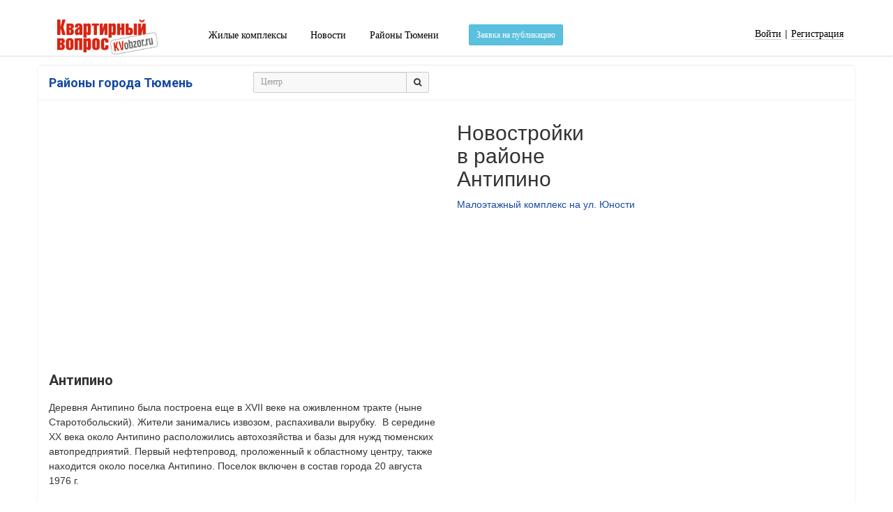

--- FILE ---
content_type: text/html; charset=UTF-8
request_url: http://kvobzor.ru/zone/i83523
body_size: 11689
content:
<!DOCTYPE html><html prefix="og: http://ogp.me/ns#" lang="ru"><head><meta name="viewport" content="width=device-width, initial-scale=1, maximum-scale=1, user-scalable=no"><meta http-equiv="Content-Type" content="text/html;charset=utf-8"><meta http-equiv="X-UA-Compatible" content="IE=edge"><title>Антипино - Районы города - Тюмень</title><link href="/s2/b.min.css?v=24" rel="stylesheet" type="text/css"><link href="https://fonts.googleapis.com/css?family=Roboto:400,700&subset=cyrillic" rel="stylesheet"><meta name="generator" content="CMS WIRTEL - http://wirtel.ru" /><meta property="fb:app_id" content="153025808387033" /><meta property="fb:admins" content="1470564082" /><meta name="description" content="Информация о районе Антипино. Расположение и границы района на карте, цены, новостройки."><meta name="keywords" content=""> <meta name="theme-color" content="#d71a24"> <link rel="yandex-tableau-widget" href="/manifest.json"><link rel="manifest" href="/manifest.json"><link rel="shortcut icon" href="/favicon.ico"><link rel="apple-touch-icon" href="/apple-touch-icon.png"><link rel="apple-touch-icon" sizes="76x76" href="/i/apple-touch-icon-76x76.png"><link rel="apple-touch-icon" sizes="120x120" href="/i/apple-touch-icon-120x120.png"><link rel="apple-touch-icon" sizes="152x152" href="/i/apple-touch-icon-152x152.png"><script type="text/javascript">(window.Image?(new Image()):document.createElement('img')).src=location.protocol+'//vk.com/rtrg?r=x8RdYX*EV/m6IuuHAco13l4UfRfoKYIpBTCbh3f6*/LQLN/ABsf0xW9rShmXDNi2IiiWJvIhITRxmDw1p9P9wdLYM0FYG2TYdPT*NU/bJYLgPCfJ*P4eU03QVISA/0LENA7xfNS3MbbMDBP0A9XEaevW1E77xkwxP5OcnVq69Lg-';</script><style type="text/css">.lazy{opacity:0;}.lazy.s_2{-webkit-transition:all 0.2s ease-in-out;-moz-transition:all 0.2s ease-in-out;-o-transition:all 0.2s ease-in-out;transition:all 0.2s ease-in-out;}.lazy.s_5{-webkit-transition:all 0.5s ease-in-out;-moz-transition:all 0.5s ease-in-out;-o-transition:all 0.5s ease-in-out;transition:all 0.5s ease-in-out;}.lazy.s1{-webkit-transition:all 1s ease-in-out;-moz-transition:all 1s ease-in-out;-o-transition:all 1s ease-in-out;transition:all 1s ease-in-out;}.lazy.s2{-webkit-transition:all 2s ease-in-out;-moz-transition:all 2s ease-in-out;-o-transition:all 2s ease-in-out;transition:all 2s ease-in-out;}.lazy.s3{-webkit-transition:all 3s ease-in-out;-moz-transition:all 3s ease-in-out;-o-transition:all 3s ease-in-out;transition:all 3s ease-in-out;}.p-transparency-button{color:#fff;letter-spacing:1px;padding:2px 6px;border-radius:3px;text-decoration:none;display:inline-block;border:1px solid rgba(255,255,255,0.4)}.p-transparency-button:hover{color:#fff;text-decoration:none;border-color:1px solid rgba(255,255,255,0.8);background:rgba(255,255,255,0.4);}.ny-nav .navbar-kv:not(.affix){background-color:transparent!important;}.p-top-nav{border-bottom:1px solid rgba(80,80,80,0.06);padding:4px 0px;}.j-newhouse-card-mobile.affix{bottom:0px;width:100%;z-index:9999;}</style></head><body><script>if (document.location.host.indexOf('kvobzor') == -1) { document.location.href='http://kvobzor.ru'; } </script><div class="ny-nav"><noindex><div class="visible-xs hidden-print"> </div></noindex><script type="text/javascript" async> (function(m,e,t,r,i,k,a){m[i]=m[i]||function(){(m[i].a=m[i].a||[]).push(arguments)}; m[i].l=1*new Date(); for (var j = 0; j < document.scripts.length; j++) {if (document.scripts[j].src === r) { return; }} k=e.createElement(t),a=e.getElementsByTagName(t)[0],k.async=1,k.src=r,a.parentNode.insertBefore(k,a)}) (window, document, "script", "https://mc.yandex.ru/metrika/tag.js", "ym"); ym(21818197, "init", { clickmap:true, trackLinks:true, accurateTrackBounce:true, trackHash:true }); </script> <noscript><div><img src="https://mc.yandex.ru/watch/21818197" style="position:absolute; left:-9999px;" alt="" /></div></noscript> <!-- /Yandex.Metrika counter --><script>(function(d,w,c){(w[c]=w[c] || []).push(function(){try{w.yaCounter21818197=new Ya.Metrika({id:21818197,webvisor:true,clickmap:true,trackLinks:true,trackHash:true,accurateTrackBounce:true,ut:"noindex"});}catch(e){}});var n=d.getElementsByTagName("script")[0],s=d.createElement("script"),f=function(){n.parentNode.insertBefore(s,n);};s.type="text/javascript";s.async=true;s.src=(d.location.protocol=="https:"?"https:":"http:")+"//mc.yandex.ru/metrika/watch.js";if(w.opera=="[object Opera]"){d.addEventListener("DOMContentLoaded",f,false);}else{f();}})(document,window,"yandex_metrika_callbacks");</script><noscript><div><img src="http://mc.yandex.ru/watch/21818197?ut=noindex" style="position:absolute;left:-9999px;" alt="" /></div></noscript><!--[if IE]><div style="background:#f5f5f5;padding:6px 0px;"><div style="width:960px;margin:0px auto;">Браузер, который вы используете, не может корректно отобразить эту страницу. Пожалуйста, установите <a href="https://www.google.ru/intl/ru/chrome/browser/" target="_blank">Google Chrome</a>, <a href="http://browser.yandex.ru/" target="_blank">Яндекс Браузер</a> или любой другой</div></div><![endif]--><noindex><div class="b-vbn-top-line"><a href="/?u=f2109bf3d8cc041192eb186bacda1f5d&i=436&device=desktop" target="_blank"><div class="container-fluid text-center hidden-xs"><div class="row"><img src="//kvobzor.ru/i/vbn/f952d1de5d47aad59b8aa81efe.jpg" alt="пустота" style="max-height:80px;max-width:1240px"></div></div></a><a href="/?u=f2109bf3d8cc041192eb186bacda1f5d&i=436&device=mobile" target="_blank"><div class="container-fluid text-center visible-xs"><div class="row"><img src="//kvobzor.ru/i/vbn/f952d1de5d47aad59b8aa81efe.jpg" alt="пустота"></div></div></a></div></noindex><nav class="navbar navbar-kv"><div class="container"><div class="row"><div class="col-md-10 col-sm-11"><div class="navbar-header"><button type="button" class="navbar-toggle collapsed" data-toggle="collapse" data-target="#navbar-kv-line" aria-expanded="false" aria-controls="navbar"><span class="sr-only">&nbsp;</span><span class="fa fa-bars glyphicon glyphicon-menu-hamburger"></span></button><a class="navbar-brand" href="/"><img src="http://kvobzor.ru/s/logo.gif" alt="Квартирный вопрос" title="Квартирный вопрос" class="hidden-sm"><img src="http://kvobzor.ru/i/apple-touch-icon.png" alt="Квартирный вопрос" title="Квартирный вопрос" class="hidden-md hidden-xs hidden-lg"></a></div><div id="navbar-kv-line" class="navbar-collapse collapse"><ul class="nav navbar-nav"><li><a href="/newhouse">Жилые комплексы</a></li><li><a href="/news">Новости</a></li><li><a href="/zone">Районы Тюмени</a></li><!--<li class="dropdown"><a href="#" class="dropdown-toggle" data-toggle="dropdown" role="button" aria-haspopup="true" aria-expanded="false"><span class="hidden-sm">Ещё </span><span class="visible-sm"><i class="fa fa-chevron-down" aria-hidden="true"></i></span><span class="caret hidden-sm"></span></a><ul class="dropdown-menu"><li><a href="/gated">Коттеджные поселки</a></li><li><a href="/garden">Садовые общества</a></li><li role="separator" class="divider"></li><li><a href="/agency">Агентства недвижимости</a></li><li><a href="/developer">Застройщики</a></li><li role="separator" class="divider"></li><li><a href="/type">Виды и серии домов</a></li><li role="separator" class="divider"></li><li><a href="/biznes">Бизнес-центры</a></li><li><a href="/trade">Торговые центры</a></li><li role="separator" class="divider"></li><li><a href="/declaration">Проектные декларации</a></li><li role="separator" class="divider"></li><li><a href="/paper">Журналы</a></li></ul></li>--><li><span class="btn btn-info btn-sm" style="margin-top: 12px;margin-left: 25px;" data-placement="bottom" data-toggle="popover" title="Заявка на публикацию" data-content="Рассматриваете размещение новости или информации о новостройке, напишите сообщение на kvpress@mail.ru или на Viber +7 963 452 05 05.<br />Ответим в течение рабочего дня."><span class="hidden-sm">Заявка на публикацию</span><span class="visible-sm"><i class="fa fa-plus" aria-hidden="true"></i></span></span></li></ul></div></div><div class="col-md-2 col-sm-1 hidden-xs text-right"><div style="height:50px;line-height:50px;"> <div class="hidden-sm"><a href="/profile" class="u-n"><u>Войти</u></a> | <a href="/registration" class="u-n"><u>Регистрация</u></a></div><div class="visible-sm text-center"><a href="/profile" class="btn-link"><i class="fa fa-sign-in" aria-hidden="true"></i></a></div></div></div></div></div></nav></div><div class="hidden hidden-print" itemscope itemtype="http://data-vocabulary.org/Breadcrumb"><ol class="breadcrumb"> <li><a href="http://kvobzor.ru/" itemprop="url"><span itemprop="title">Главная</span></a></li> <li><a href="http://kvobzor.ru/zone" itemprop="url"><span itemprop="title">Районы</span></a></li> <li><a href="http://kvobzor.ru/zone" itemprop="url"><span itemprop="title">Тюмень</span></a></li><li class="active"><a href="/zone/i83523" itemprop="url"><span itemprop="title">Антипино</span></a></li></ol></div><div class="container-fluid"><div class="container white ssh"><div class="row page-title"><div class="col-md-3 col-xs-6"><h1><a href="/zone">Районы города Тюмень</a></h1></div><div class="col-md-3 col-xs-6"><form action="/zone" class="form-inline" style="margin-top:9px;"><div class="form-group" style="width:100%"><div class="input-group" style="width:100%"><input type="text" class="form-control input-sm" style="background:#f8f8f8" name="q" value="" placeholder="Центр"><span class="input-group-btn"><button class="btn btn-default btn-sm" style="background:#f8f8f8" type="submit"><i class="fa fa-search"></i></button></span></div></div></form></div></div><div class="row"><div class="col-md-6"><div id="maps" style="width:100%;height:380px;"></div><div class="text p-format-content"><h2>Антипино</h2><p>Деревня Антипино была построена еще в XVII веке на оживленном тракте (ныне Старотобольский). Жители занимались извозом, распахивали вырубку.  В середине ХХ века около Антипино расположились автохозяйства и базы для нужд тюменских автопредприятий. Первый нефтепровод, проложенный к областному центру, также находится около поселка Антипино. Поселок включен в состав города 20 августа 1976 г.</p><p>Несмотря на некоторую удаленность, поселок Антипино на сегодняшний день входит в черту города. Это тихий район со своими плюсами и минусами. К минусам можно отнести лишь то, что время пути от дома до центра города может ощутимо затянуться, особенно в часы пик. Но зато хорошо подходит тем, кто желает дышать более чистым воздухом, наслаждаться тишиной, которой так не хватает в самом сердце Тюмени.<span style="line-height: 1.4em;"> </span></p><p><strong>Инфраструктура</strong></p><p>Несмотря на небольшую территорию района, здесь имеются все необходимые объекты социально-бытовой инфраструктуры – детский сад №155, школа №32, дом культуры «Поиск». Есть и самое необходимое – почтовое отделение, отделение банка, центр бытовых услуг, несколько продуктовых магазинов и целый ряд предприятий – транспортных, торгово-производственных, оптово-розничных. Есть и медицинский центр – «Здравие», где горожанам всегда окажут квалифицированную помощь.<span style="line-height: 1.4em;"> </span></p><p><b>Транспорт</b></p><p>Добраться сюда можно на <span>автобусе №47 и маршрутки №64 и <span>№</span>93</span>.</p><p><b style="line-height: 1.4em; font-size: 12.960000038147px;">Застройка</b></p><p>В основном жилье в Антипино – это двух-, трехэтажные деревянные дома, есть и пятиэтажные «хрущевки», большую часть района занимает частный сектор.</p><p>Сейчас активно идет застройка нового микрорайона «Новоантипинский» в районе Ст.Тобольского тракта и ул. Беловежской. Будет построено восемнадцать 10-этажных и 16-этажных домов, детский сад на 280 мест, торговый центр и автостоянки.</p></div><h3>Фото домов в Антипино</h3><div class="fotorama" data-width="100%" data-height="340"><a href="//kvobzor.ru/u/street_no/1f46aadc4562b020eca9741817b951.jpg"><img src="//kvobzor.ru/u/street_no/_1f46aadc4562b020eca9741817b951.jpg" alt="" title="Антипино / Тюмень / Районы города"></a><a href="//kvobzor.ru/u/street_no/34c5c072f3a16228b84fb0d7b65a33.jpg"><img src="//kvobzor.ru/u/street_no/_34c5c072f3a16228b84fb0d7b65a33.jpg" alt="" title="Антипино / Тюмень / Районы города"></a></div></div><div class="col-md-6"><div class="row"><div class="col-md-6"><div id="yandex_ad"></div><script type="text/javascript">(function(w,d,n,s,t){w[n]=w[n] || [];w[n].push(function(){Ya.Direct.insertInto(137878,"yandex_ad",{ad_format:"direct",font_family:"tahoma",type:"posterVertical",border_type:"ad",limit:1,title_font_size:2,links_underline:false,site_bg_color:"FFFFFF",border_color:"FBE5C0",title_color:"0000CC",url_color:"006600",text_color:"000000",hover_color:"0066FF",sitelinks_color:"0000CC",favicon:true,no_sitelinks:false});});t=d.getElementsByTagName("script")[0];s=d.createElement("script");s.src="//an.yandex.ru/system/context.js";s.type="text/javascript";s.async=false;t.parentNode.insertBefore(s,t);})(window,document,"yandex_context_callbacks");</script><h2>Новостройки в&nbsp;районе Антипино</h2><a href="/newhouse/maloetazhnyj-kompleks-na-ul-yunosti">Малоэтажный комплекс на ул. Юности</a><br /><br /></div><div class="col-md-6"><div class="hidden-print" style="height:310px;"><script defer="defer" type="text/javascript">yandex_partner_id=137878;yandex_site_bg_color='FFFFFF';yandex_stat_id=1;yandex_ad_format='direct';yandex_direct_type='posterVertical';yandex_direct_limit=1;yandex_direct_title_font_size=2;yandex_direct_links_underline=true;yandex_direct_title_color='0000CC';yandex_direct_url_color='006600';yandex_direct_text_color='000000';yandex_direct_hover_color='0066FF';yandex_direct_favicon=true;yandex_no_sitelinks=true;document.write('<scr'+'ipt type="text/javascript" src="//an.yandex.ru/system/context.js"></scr'+'ipt>');</script></div></div></div><div class="row"><div class="col-md-12"><div class="j-object-loader b-object-card" data-class="col-md-6" data-title="Квартиры в Антипино" data-search="/db?not_info=1&num=1&tabs=731&z=.83523&page=1" data-url="/a/search/?not_info=1&num=1&tabs=731&z=.83523&count=4"></div></div></div></div></div></div></div></div><div class="container hidden-xs" style="margin-top:15px;margin-bottom:15px;"><div id="yandex_rtb_R-A-137878-1"></div><script type="text/javascript">(function(w,d,n,s,t){w[n]=w[n] || [];w[n].push(function(){Ya.Context.AdvManager.render({blockId:"R-A-137878-1",renderTo:"yandex_rtb_R-A-137878-1",async:true,statId:21818197});});t=d.getElementsByTagName("script")[0];s=d.createElement("script");s.type="text/javascript";s.src="//an.yandex.ru/system/context.js";s.async=true;t.parentNode.insertBefore(s,t);})(this,this.document,"yandexContextAsyncCallbacks");</script></div><div class="container-fluid footer"><div class="container"><div class="row"><div class="col-md-3 col-sm-3 col-xs-12"><div itemscope itemtype="http://schema.org/Organization">&copy; <span title="ООО &laquo;Аналитический центр &laquo;Недвижимость&raquo;">Квартирный вопрос</span>, 2026 г.<br />Недвижимость в Тюмени<br /><span itemprop="address" itemscope itemtype="http://schema.org/PostalAddress">г. <span itemprop="addressLocality">Тюмень</span>, ул. <span itemprop="streetAddress">А.Логунова, 11/1, 2 эт.</span></span><br />Электронная почта: <script type="text/javascript">eval(unescape('%64%6f%63%75%6d%65%6e%74%2e%77%72%69%74%65%28%27%3c%61%20%68%72%65%66%3d%22%6d%61%69%6c%74%6f%3a%6b%76%70%72%65%73%73%40%6d%61%69%6c%2e%72%75%22%20%3e%6b%76%70%72%65%73%73%40%6d%61%69%6c%2e%72%75%3c%2f%61%3e%27%29%3b'))</script><br />Телефон: <span itemprop="telephone">(3452) 500-010</span><br /></div></div><div class="col-md-4 col-sm-4 hidden-xs hidden-print">Сайт КВобзор (&laquo;Квартирный вопрос. Обзор&raquo;)&nbsp;&mdash; информационный портал о&nbsp;рынке недвижимости Тюмени, электронная версия газеты &laquo;Квартирный вопрос&raquo;, издаваемой в&nbsp;Тюмени с&nbsp;1994 по&nbsp;2021&nbsp;годы. <br /><br />Издание &laquo;Квартирный вопрос&raquo;&nbsp;&mdash; победитель Всероссийского конкурса &laquo;Профессиональное признание&raquo; в&nbsp;номинации &laquo;Лучшее СМИ (печатное издание) на&nbsp;рынке недвижимости России-2013&raquo;.</div><div class="col-md-2 col-sm-2 hidden-xs hidden-print"><a href="http://vk.com/kvobzor" target="_blank" class="u-n nw"><u>ВКонтакте</u></a><br /><a href="http://ok.ru/group/52378374832346" target="_blank" class="u-n nw"><u>Одноклассники</u></a><br /><a href="http://twitter.com/kvobzor" target="_blank" class="u-n nw"><u>Twitter</u></a><br /><a href="http://facebook.com/kvobzor" target="_blank" class="u-n nw"><u>Facebook</u></a><br /><a href="http://youtube.com/user/kvobzor" target="_blank" class="u-n nw"><u>YouTube</u></a><br /><a href="http://kvobzor.livejournal.com" target="_blank" class="u-n nw"><u>ЖЖ</u></a><br /></div><div class="col-md-2 col-sm-2 hidden-xs hidden-print"><a href="https://maps.yandex.ru/org/1178501815/" target="_blank" class="u-n nw p-link-sales j-multiline"><u class="j-underline" style="color:#FF5722;">Отзывы</u> <span class="gr">+1</span></a><br /><a href="http://api.kvobzor.ru" style="color:#888 !important" title="Интеграционные справочные системы">API</a><sup style="color:#888;margin-left:1px;" title="Алфа-версия">&alpha;</sup><br /><a href="/partners" class="u-n"><u>Партнеры</u></a><br /><a href="/personal" class="u-n"><u>Соглашение</u></a><br /></div></div><noindex><div class="row hidden-xs" style="margin-top:20px;"><div class="col-md-12"><span class="text-muted">Все права защищены. Сайт не является публичной офертой.</span></div></div></noindex></div></div><script src="https://yastatic.net/jquery/2.2.3/jquery.min.js"></script><script src="/cdn/js/app.min.js?v=0.147"></script><!--<script type="text/javascript" data-minify src="/js/dropdowns/dropdowns-enhancement.js"></script><script type="text/javascript" data-minify src="/js/jquery.storageapi.min.js"></script>--><script type="text/javascript">storage=$.localStorage;</script><script defer="defer" type="text/javascript" src="//vk.com/js/api/openapi.js?24" type="text/javascript" charset="UTF-8"></script><script>$(document).ready(function(){$("img").unveil();});function message(text){$("#dialog-message .modal-body").html(text);$("#dialog-message").modal('show');}function hs(){if($(window).scrollTop()>80){$('.h').addClass('scroll');}else{$('.h').removeClass('scroll');}}$(function(){$('.lazy').css({opacity:1});$(window).scroll(function(){hs();});hs();$('[data-toggle="popover"]').popover({html:true});$('[data-toggle="popover"][data-trigger="hover"]').popover({html:true,trigger:"hover"});$('[data-toggle="tooltip"]').tooltip();/*$('form[data-action] [type="reset"]').on('click',function(e){e.preventDefault();form=$(this).closest('form').get(0);form.reset();$(this).addClass('hidden');form.submit();});*/$('form[data-action]').find('input').on('blur',function(){$(this).parents('form[data-action]').submit();});$('form[data-action]').find('.selectpicker').on('hidden.bs.select',function(){$(this).parents('form[data-action]').submit();});/*$('form[data-action]').find('input[type=hidden]').on('click change',function(){$(this).parents('form[data-action]').submit();});*/$('body').on('submit','form[data-action]',function(){o=$(this);u=o.data('action');var $btn=o.find('button[type="submit"]').button('loading');var a={},e='';$('input,select,textarea',o).each(function(){i=$(this);n=i.attr('name');v=$.trim(i.val());/*if(i.length>1){a[n]=i.serialze();}else{a[n]=v;}*/if(i.is(':required')){if(v!=''){i.parent().removeClass('has-error');i.parent().addClass('has-success');}else{i.parent().addClass('has-error');e+=i.parent().find('label').text()+'<br />';}}});clear=o.data('clear');/*var empty=o.data('empty');console.log(empty);if(empty && empty=='1'){o.removeAttr('data-empty');o.data('data-empty','');$(clear).addClass('hidden');var data='';}else{}*/data=o.serialize();data=data.replace(/[^&]+=\.?(?:&|$)/g, '');if(e!=''){message('Введите '+e);$btn.button('reset');}else{var format=o.data('format');var get=o.data('get');if(format==''){format='json';}var result=o.data('result');if(clear!=''){if(data==''){$(clear).addClass('hidden');}else{$(clear).removeClass('hidden');}}if(o.data('metrika')=='1'){ym(21818197, 'params', {search:data});}if(o.data('storage')=='1'){paramsStorage={};$.each(o.serializeArray(), function(k,v){console.log(v);if(v.value!=''){paramsStorage[v.name]=v.value;}});console.log(paramsStorage);storage.set('search['+u+']', paramsStorage );}var jqxhr=$.ajax({url:u,method:"POST",data:data,dataType:format}).done(function(m){if(format=='json'){if(m.s==1){/*$('input,textarea',o).val('');*/}if(m.s==0 && m.k){$.each((m.k).split(','),function(k,v){o.find(v).css({border:'1px solid red'});});}if(m.reload==1){document.location.reload();}message(m.text);}else{if(result!=''){$(result).html(m);}if(history.pushState){history.pushState({}, '', u+'?'+data);}}}).fail(function(){/*alert( "error" );*/}).always(function(){$('.lazy').css({opacity:1});$('[data-toggle="popover"][data-trigger="hover"]').popover({html:true,trigger:"hover"});$btn.button('reset');$("img").unveil();});}return false;});function initSideControls() {var control_min_width = $('.active-area').width();var content_width = $('.container').width();var window_width = $(window).width();var $bar_wrap = $('.leftbar-wrap');var $bar = $bar_wrap.find('.left-controlbar');var $scroll_back = $('#scroll-back');var prev_top = parseInt($scroll_back.attr('href').substr(1));if (window_width - content_width - (2 * control_min_width) > 0) {$bar.show(); var bar_width = (window_width - content_width) / 2; $bar_wrap.css({width: bar_width}); if (!prev_top) $scroll_back.hide(); $bar.off('click').on('click', function(e) {  e.preventDefault();  prev_top = $(window).scrollTop();  $('html, body').animate({scrollTop: 0}, 'normal', function() {    $scroll_back.attr('href', '#' + prev_top).css({display: 'block', opacity: 0}).animate({opacity: 1}, 'fast');  });});}else {$bar.hide();}}$(document).ready(function(){var $scroll_back=$('#scroll-back');var $bar=$('.left-controlbar');var threshold=$(window).height();$(window).scroll(function(){var new_opacity=($(window).scrollTop()<threshold)?$(window).scrollTop()/threshold:1;new_opacity?$bar.show():$bar.hide();$bar.css({opacity:new_opacity});var offset=parseInt($scroll_back.attr('href').substr(1));if(new_opacity){$scroll_back.hide();}else{if(offset)$scroll_back.css({display:'block',opacity:0}).animate({opacity:1},'fast');}}).scroll().resize(initSideControls).resize();$scroll_back.click(function(e){e.preventDefault();$('html,body').animate({scrollTop:$(this).attr('href').substr(1)},'normal');$(this).attr('href','#0').hide();});});});</script><script defer="defer" src="https://api-maps.yandex.ru/2.1/?lang=ru_RU&load=package.standard&mode=release&onload=initMapBlock" type="text/javascript"></script><script defer="defer">sourceGeoQuery='/a/params/j_zone/83523';clusterize=0;zoomDefault=13;var Map;/*function onObjectEvent(e) {var obj = e.get('target');console.log(e.get('geometry.type'));console.log(obj);if(obj.geometry.type=='Point'){if (obj.properties.preset == 'islands#redDotIcon') {data.objects.setObjectOptions(objectId, {preset: 'islands#yellowIcon'});} else {data.objects.setObjectOptions(objectId, {preset: 'islands#blueIcon'});}}if(obj.geometry.type=='Polygon'){if (obj.properties.preset == 'islands#redDotIcon') {}else{}}}*/function initMapBlock(){Map=new ymaps.Map("maps",{center:[57.165651,65.544995],zoom:zoomDefault});Map.behaviors.disable('scrollZoom');/*ymaps.geolocation.get({provider:'yandex',mapStateAutoApply:true}).then(function(result){Map.geoObjects.add(result.geoObjects);Map.setZoom(zoomDefault);});*/var data = new ymaps.ObjectManager({clusterize:clusterize});$.getJSON(sourceGeoQuery,function(json){data.add(json);if(json.panto){Map.panTo(json.panto,{flying:1});}});Map.setZoom(zoomDefault);Map.geoObjects.add(data);/*data.objects.events.add(['click'], onObjectEvent);*/}</script><noindex><div class="leftbar-wrap hidden-xs hidden-sm hidden-print"><a href="#0" id="scroll-back"><span class="active-area"><span class="bar-desc">Назад</span></span></a><a href="#" class="left-controlbar"><span class="active-area"><span class="bar-desc">Вверх</span></span></a></div><div class="modal fade hidden-print" id="qrcode-contact"><div class="modal-dialog" role="document"><div class="modal-content"><div class="modal-header"><button type="button" class="close" data-dismiss="modal" aria-label="Close"><span aria-hidden="true">&times;</span></button><h4 class="modal-title" id="gridSystemModalLabel">QR-код контактов &laquo;Квартирного вопроса&raquo;</h4></div><div class="modal-body"><img src="//kvobzor.ru/i/qr-code-contacts.gif" alt="QR-code" title="QR-код: Квартирного вопроса"></div></div></div></div><div class="modal fade hidden-print" id="dialog-message"><div class="modal-dialog" role="document"><div class="modal-content"><div class="modal-body"></div><div class="modal-footer"><button type="button" class="btn btn-default" data-dismiss="modal">Продолжить</button></div></div></div></div><div class="modal fade hidden-print" id="freeContent" tabindex="-1" role="dialog" aria-labelledby="freeContentLabel"><div class="modal-dialog" role="document"><div class="modal-content"><div class="modal-header"><button type="button" class="close" data-dismiss="modal" aria-label="Close"><span aria-hidden="true">&times;</span></button><h4 class="modal-title" id="freeContentLabel"></h4></div><div class="modal-body"></div><div class="modal-footer"><button type="button" class="btn btn-default" data-dismiss="modal">Продолжить</button></div></div></div></div></noindex><script defer="defer">$(function(){$('div[class*=vbn-js]').each(function(){o=$(this);flashembed(o.attr('id'),{src:o.data('src'),width:o.data('width'),height:o.data('height')});});});</script><script defer="defer" type="text/javascript">window.vkAsyncInit=function(){/*VK.Widgets.ContactUs("vk_contact_us",{height:22},-18755387);VK.Widgets.Subscribe("vk_subscribe_kvobzor",{},-18755387);*/}</script><script type="text/javascript">(window.Image?(new Image()):document.createElement('img')).src=location.protocol+'//vk.com/rtrg?r=XCdv3uuy4qnn9Xa3CWKyyqHqOD8TM626J33q6xsE6eLSHJD2II5QW02C*yULM6qc3nm1Y9s*bFDx9BSRpvWKqOL5fAMXciZDGSpmjywRyD50kt/DkeDckmQYFNgrA8XceTDf4RBANoPBXoDKXFrKkW2eR45fkAlMZt6mMYrNwwU-';</script><div class="n-p" style="left:-9999px;position:fixed;"><script type="text/javascript">document.write("<a href='//www.liveinternet.ru/click' "+"target=_blank><img src='//counter.yadro.ru/hit?t26.1;r"+escape(document.referrer)+((typeof(screen)=="undefined")?"":";s"+screen.width+"*"+screen.height+"*"+(screen.colorDepth?screen.colorDepth:screen.pixelDepth))+";u"+escape(document.URL)+";"+Math.random()+"' alt='' title='LiveInternet: показано число посетителей за"+" сегодня' "+"border='0' width='88' height='15'><\/a>")</script><script type="text/javascript" src="http://yastatic.net/share/share.js" charset="utf-8"></script><script defer="defer" type="text/javascript">var _tmr=_tmr || [];_tmr.push({id:"2575418",type:"pageView",start:(new Date()).getTime()});(function(d,w){var ts=d.createElement("script");ts.type="text/javascript";ts.async=true;ts.src=(d.location.protocol=="https:"?"https:":"http:")+"//top-fwz1.mail.ru/js/code.js";var f=function(){var s=d.getElementsByTagName("script")[0];s.parentNode.insertBefore(ts,s);};if(w.opera=="[object Opera]"){d.addEventListener("DOMContentLoaded",f,false);}else{f();}})(document,window);</script><noscript><div style="position:absolute;left:-10000px;"><img src="{$http|default:'http'}://top-fwz1.mail.ru/counter?id=2575418;js=na" height="1" width="1" alt="Рейтинг@Mail.ru" /></div></noscript><a href="http://top.mail.ru/jump?from=2575418"><img src="http://top-fwz1.mail.ru/counter?id=2575418;t=372;l=1" height="18" width="88" alt="Рейтинг@Mail.ru" /></a><span id="top100_widget"></span><script>(function(w,d,c){(w[c]=w[c] || []).push(function(){var options={project:3057592,element:'top100_widget'};try{w.top100Counter=new top100(options);} catch(e){ }});var n=d.getElementsByTagName("script")[0],s=d.createElement("script"),f=function(){n.parentNode.insertBefore(s,n);};s.type="text/javascript";s.async=true;s.src=(d.location.protocol=="https:"?"https:":"http:")+"//st.top100.ru/top100/top100.js";if (w.opera=="[object Opera]"){d.addEventListener("DOMContentLoaded",f,false);}else{f();}})(window,document,"_top100q");</script><script type="text/javascript">document.write("<a href='http://www.liveinternet.ru/click' target=_blank><img src='//counter.yadro.ru/hit?t23.2;r"+escape(document.referrer)+((typeof(screen)=="undefined")?"":";s"+screen.width+"*"+screen.height+"*"+(screen.colorDepth?screen.colorDepth:screen.pixelDepth))+";u"+escape(document.URL)+";"+ Math.random()+"' border=0 width=88 height=15 alt='' title='LiveInternet: показано число посетителей за сегодня'><\/a>")</script></div><script defer="defer" type="text/javascript" src="/js/ads.js" charset="UTF-8"></script><script defer="defer" type="text/javascript">window.onload=function(){if(window.adBlockDisabled!==true){ym(21818197, 'reachGoal', 'IS_ADBLOCK');/*$('body').prepend('<div style="position:absolute;top:0px;background:#ffa;text-align:center;padding:6px;width:100%;">На нашем сайте нет рекламы, но программа ABP (adBlock) все равно блокирует часть сайта, пожалуйста выключите её!</div>');$('body').css('padding-top','40px');*/}};</script><script defer="defer" type="text/javascript" src="//yastatic.net/es5-shims/0.0.2/es5-shims.min.js" charset="utf-8"></script><script defer="defer" type="text/javascript" src="//yastatic.net/share2/share.js" charset="utf-8"></script><script>(function(i,s,o,g,r,a,m){i['GoogleAnalyticsObject']=r;i[r]=i[r]||function(){(i[r].q=i[r].q||[]).push(arguments)},i[r].l=1*new Date();a=s.createElement(o),m=s.getElementsByTagName(o)[0];a.async=1;a.src=g;m.parentNode.insertBefore(a,m)})(window,document,'script','https://www.google-analytics.com/analytics.js','ga');ga('create','UA-84626709-1','auto');ga('send','pageview');/*  (function(a, c, f) { function g() { var d, a = c.getElementsByTagName(f)[0], b = function(b, e) { c.getElementById(e) || (d = c.createElement(f), d.src = b, d.async = !0, e && (d.id = e), a.parentNode.insertBefore(d, a)) };b("//connect.facebook.net/ru_RU/all.js", "facebook-jssdk");b("https://platform.twitter.com/widgets.js", "twitter-wjs");b("https://apis.google.com/js/plusone.js");b("//vk.com/js/api/openapi.js");b("//cdn.connect.mail.ru/js/loader.js");b("//surfingbird.ru/share/share.min.js");b("//assets.pinterest.com/js/pinit.js");b(("https:" == c.location.protocol ? "https://ssl" : "http://www") + ".google-analytics.com/ga.js")}a.addEventListener ? a.addEventListener("load", g, !1) : a.attachEvent && a.attachEvent("onload", g)})(window, document, "script");*/</script></body></html>

--- FILE ---
content_type: application/javascript
request_url: http://kvobzor.ru/cdn/js/app.min.js?v=0.147
body_size: 287972
content:
function number_format(t,e,i,n){var o,s,r,a,l;return isNaN(e=Math.abs(e))&&(e=2),void 0==i&&(i=","),void 0==n&&(n="."),o=parseInt(t=(+t||0).toFixed(e))+"",(s=o.length)>3?s%=3:s=0,l=s?o.substr(0,s)+n:"",r=o.substr(s).replace(/(\d{3})(?=\d)/g,"$1"+n),a=e?i+Math.abs(t-o).toFixed(e).replace(/-/,0).slice(2):"",l+r+a}function loadObjectPremium(){$.get("/a/search?rate=3&not_info=1&not_vbn=1&num=1&tabs=743&count=10",function(t){if(t)if(boxObject=$(".j-object-premium"),t.count>0)for(var e in t.row)o=t.row[e],o.photo&&("пр"==o.action_id&&(o.action_id="Продам"),"сд"==o.action_id&&(o.action_id="Сдам"),"мен"==o.action_id&&(o.action_id="Обменяю"),"ку"==o.action_id&&(o.action_id="Куплю"),"сниму"==o.action_id&&(o.action_id="Сниму"),"дача"==o.view&&(o.view="дачу"),"земля с/х"==o.view&&(o.view="землю с/х"),"земля"==o.view&&(o.view="землю"),c='<a href="/adv/i'+o.id+'" target="_blank"><div class="b-object__image"><img src="//kvobzor.ru/u/object/_'+o.photo[0].file+'"></div></a><div class="b-object__title"><a href="/adv/i'+o.id+'" target="_blank">'+o.action_id+" "+o.view+'</a></div><div class="b-object__address">'+o.addressfull+'</div><div class="b-object__params"><span class="b-object__place">'+(o.lot_total>0?o.lot_total+"&nbsp;"+o.lot_unit:"")+(o.area_total?o.area_total+" м&sup2;":"")+"</span>"+(o.price?'<span class="b-object__price" title="'+o.price+'">'+o.price+"</span>":"")+'</div><div class="b-object__phone">'+o.phone+(o.phone2?", "+o.phone2:"")+"</div></div>",obj=$('<div class="b-object"  />').html(c),boxObject.append(obj));else boxObject.remove()},"json")}function loadCharts(){$('.j-charts[data-url!=""]').each(function(){var t=$(this);initCharts(t)})}function initCharts(t){if(url=t.data("url"),url){var e=$.ajax({url:"/a/charts/"+url,dataType:"json",async:!1}).responseText,i=new google.visualization.DataTable(e);if(i.getTableProperty("type")){if(t=t[0],"PieChart"==i.getTableProperty("type"))var n=new google.visualization.PieChart(t);if("ComboChart"==i.getTableProperty("type"))var n=new google.visualization.ComboChart(t);if("Bar"==i.getTableProperty("type"))var n=new google.visualization.BarChart(t);if("ColumnChart"==i.getTableProperty("type"))var n=new google.visualization.ColumnChart(t);if("WordTree"==i.getTableProperty("type"))var n=new google.visualization.WordTree(t);if("LineChart"==i.getTableProperty("type"))var n=new google.visualization.LineChart(t);if("Histogram"==i.getTableProperty("type"))var n=new google.visualization.Histogram(t);n.draw(i,i.getTableProperty("options")),console.log(i)}}}if(function(t){"function"==typeof define&&define.amd?define(["jquery"],t):t(jQuery)}(function(t){t.ui=t.ui||{},t.ui.version="1.12.1";var e=0,i=Array.prototype.slice;t.cleanData=function(e){return function(i){var n,o,s;for(s=0;null!=(o=i[s]);s++)try{n=t._data(o,"events"),n&&n.remove&&t(o).triggerHandler("remove")}catch(r){}e(i)}}(t.cleanData),t.widget=function(e,i,n){var o,s,r,a={},l=e.split(".")[0];e=e.split(".")[1];var h=l+"-"+e;return n||(n=i,i=t.Widget),t.isArray(n)&&(n=t.extend.apply(null,[{}].concat(n))),t.expr[":"][h.toLowerCase()]=function(e){return!!t.data(e,h)},t[l]=t[l]||{},o=t[l][e],s=t[l][e]=function(t,e){return this._createWidget?void(arguments.length&&this._createWidget(t,e)):new s(t,e)},t.extend(s,o,{version:n.version,_proto:t.extend({},n),_childConstructors:[]}),r=new i,r.options=t.widget.extend({},r.options),t.each(n,function(e,n){return t.isFunction(n)?void(a[e]=function(){function t(){return i.prototype[e].apply(this,arguments)}function o(t){return i.prototype[e].apply(this,t)}return function(){var e,i=this._super,s=this._superApply;return this._super=t,this._superApply=o,e=n.apply(this,arguments),this._super=i,this._superApply=s,e}}()):void(a[e]=n)}),s.prototype=t.widget.extend(r,{widgetEventPrefix:o?r.widgetEventPrefix||e:e},a,{constructor:s,namespace:l,widgetName:e,widgetFullName:h}),o?(t.each(o._childConstructors,function(e,i){var n=i.prototype;t.widget(n.namespace+"."+n.widgetName,s,i._proto)}),delete o._childConstructors):i._childConstructors.push(s),t.widget.bridge(e,s),s},t.widget.extend=function(e){for(var n,o,s=i.call(arguments,1),r=0,a=s.length;a>r;r++)for(n in s[r])o=s[r][n],s[r].hasOwnProperty(n)&&void 0!==o&&(e[n]=t.isPlainObject(o)?t.isPlainObject(e[n])?t.widget.extend({},e[n],o):t.widget.extend({},o):o);return e},t.widget.bridge=function(e,n){var o=n.prototype.widgetFullName||e;t.fn[e]=function(s){var r="string"==typeof s,a=i.call(arguments,1),l=this;return r?this.length||"instance"!==s?this.each(function(){var i,n=t.data(this,o);return"instance"===s?(l=n,!1):n?t.isFunction(n[s])&&"_"!==s.charAt(0)?(i=n[s].apply(n,a),i!==n&&void 0!==i?(l=i&&i.jquery?l.pushStack(i.get()):i,!1):void 0):t.error("no such method '"+s+"' for "+e+" widget instance"):t.error("cannot call methods on "+e+" prior to initialization; attempted to call method '"+s+"'")}):l=void 0:(a.length&&(s=t.widget.extend.apply(null,[s].concat(a))),this.each(function(){var e=t.data(this,o);e?(e.option(s||{}),e._init&&e._init()):t.data(this,o,new n(s,this))})),l}},t.Widget=function(){},t.Widget._childConstructors=[],t.Widget.prototype={widgetName:"widget",widgetEventPrefix:"",defaultElement:"<div>",options:{classes:{},disabled:!1,create:null},_createWidget:function(i,n){n=t(n||this.defaultElement||this)[0],this.element=t(n),this.uuid=e++,this.eventNamespace="."+this.widgetName+this.uuid,this.bindings=t(),this.hoverable=t(),this.focusable=t(),this.classesElementLookup={},n!==this&&(t.data(n,this.widgetFullName,this),this._on(!0,this.element,{remove:function(t){t.target===n&&this.destroy()}}),this.document=t(n.style?n.ownerDocument:n.document||n),this.window=t(this.document[0].defaultView||this.document[0].parentWindow)),this.options=t.widget.extend({},this.options,this._getCreateOptions(),i),this._create(),this.options.disabled&&this._setOptionDisabled(this.options.disabled),this._trigger("create",null,this._getCreateEventData()),this._init()},_getCreateOptions:function(){return{}},_getCreateEventData:t.noop,_create:t.noop,_init:t.noop,destroy:function(){var e=this;this._destroy(),t.each(this.classesElementLookup,function(t,i){e._removeClass(i,t)}),this.element.off(this.eventNamespace).removeData(this.widgetFullName),this.widget().off(this.eventNamespace).removeAttr("aria-disabled"),this.bindings.off(this.eventNamespace)},_destroy:t.noop,widget:function(){return this.element},option:function(e,i){var n,o,s,r=e;if(0===arguments.length)return t.widget.extend({},this.options);if("string"==typeof e)if(r={},n=e.split("."),e=n.shift(),n.length){for(o=r[e]=t.widget.extend({},this.options[e]),s=0;n.length-1>s;s++)o[n[s]]=o[n[s]]||{},o=o[n[s]];if(e=n.pop(),1===arguments.length)return void 0===o[e]?null:o[e];o[e]=i}else{if(1===arguments.length)return void 0===this.options[e]?null:this.options[e];r[e]=i}return this._setOptions(r),this},_setOptions:function(t){var e;for(e in t)this._setOption(e,t[e]);return this},_setOption:function(t,e){return"classes"===t&&this._setOptionClasses(e),this.options[t]=e,"disabled"===t&&this._setOptionDisabled(e),this},_setOptionClasses:function(e){var i,n,o;for(i in e)o=this.classesElementLookup[i],e[i]!==this.options.classes[i]&&o&&o.length&&(n=t(o.get()),this._removeClass(o,i),n.addClass(this._classes({element:n,keys:i,classes:e,add:!0})))},_setOptionDisabled:function(t){this._toggleClass(this.widget(),this.widgetFullName+"-disabled",null,!!t),t&&(this._removeClass(this.hoverable,null,"ui-state-hover"),this._removeClass(this.focusable,null,"ui-state-focus"))},enable:function(){return this._setOptions({disabled:!1})},disable:function(){return this._setOptions({disabled:!0})},_classes:function(e){function i(i,s){var r,a;for(a=0;i.length>a;a++)r=o.classesElementLookup[i[a]]||t(),r=t(e.add?t.unique(r.get().concat(e.element.get())):r.not(e.element).get()),o.classesElementLookup[i[a]]=r,n.push(i[a]),s&&e.classes[i[a]]&&n.push(e.classes[i[a]])}var n=[],o=this;return e=t.extend({element:this.element,classes:this.options.classes||{}},e),this._on(e.element,{remove:"_untrackClassesElement"}),e.keys&&i(e.keys.match(/\S+/g)||[],!0),e.extra&&i(e.extra.match(/\S+/g)||[]),n.join(" ")},_untrackClassesElement:function(e){var i=this;t.each(i.classesElementLookup,function(n,o){-1!==t.inArray(e.target,o)&&(i.classesElementLookup[n]=t(o.not(e.target).get()))})},_removeClass:function(t,e,i){return this._toggleClass(t,e,i,!1)},_addClass:function(t,e,i){return this._toggleClass(t,e,i,!0)},_toggleClass:function(t,e,i,n){n="boolean"==typeof n?n:i;var o="string"==typeof t||null===t,s={extra:o?e:i,keys:o?t:e,element:o?this.element:t,add:n};return s.element.toggleClass(this._classes(s),n),this},_on:function(e,i,n){var o,s=this;"boolean"!=typeof e&&(n=i,i=e,e=!1),n?(i=o=t(i),this.bindings=this.bindings.add(i)):(n=i,i=this.element,o=this.widget()),t.each(n,function(n,r){function a(){return e||s.options.disabled!==!0&&!t(this).hasClass("ui-state-disabled")?("string"==typeof r?s[r]:r).apply(s,arguments):void 0}"string"!=typeof r&&(a.guid=r.guid=r.guid||a.guid||t.guid++);var l=n.match(/^([\w:-]*)\s*(.*)$/),h=l[1]+s.eventNamespace,c=l[2];c?o.on(h,c,a):i.on(h,a)})},_off:function(e,i){i=(i||"").split(" ").join(this.eventNamespace+" ")+this.eventNamespace,e.off(i).off(i),this.bindings=t(this.bindings.not(e).get()),this.focusable=t(this.focusable.not(e).get()),this.hoverable=t(this.hoverable.not(e).get())},_delay:function(t,e){function i(){return("string"==typeof t?n[t]:t).apply(n,arguments)}var n=this;return setTimeout(i,e||0)},_hoverable:function(e){this.hoverable=this.hoverable.add(e),this._on(e,{mouseenter:function(e){this._addClass(t(e.currentTarget),null,"ui-state-hover")},mouseleave:function(e){this._removeClass(t(e.currentTarget),null,"ui-state-hover")}})},_focusable:function(e){this.focusable=this.focusable.add(e),this._on(e,{focusin:function(e){this._addClass(t(e.currentTarget),null,"ui-state-focus")},focusout:function(e){this._removeClass(t(e.currentTarget),null,"ui-state-focus")}})},_trigger:function(e,i,n){var o,s,r=this.options[e];if(n=n||{},i=t.Event(i),i.type=(e===this.widgetEventPrefix?e:this.widgetEventPrefix+e).toLowerCase(),i.target=this.element[0],s=i.originalEvent)for(o in s)o in i||(i[o]=s[o]);return this.element.trigger(i,n),!(t.isFunction(r)&&r.apply(this.element[0],[i].concat(n))===!1||i.isDefaultPrevented())}},t.each({show:"fadeIn",hide:"fadeOut"},function(e,i){t.Widget.prototype["_"+e]=function(n,o,s){"string"==typeof o&&(o={effect:o});var r,a=o?o===!0||"number"==typeof o?i:o.effect||i:e;o=o||{},"number"==typeof o&&(o={duration:o}),r=!t.isEmptyObject(o),o.complete=s,o.delay&&n.delay(o.delay),r&&t.effects&&t.effects.effect[a]?n[e](o):a!==e&&n[a]?n[a](o.duration,o.easing,s):n.queue(function(i){t(this)[e](),s&&s.call(n[0]),i()})}}),t.widget,function(){function e(t,e,i){return[parseFloat(t[0])*(u.test(t[0])?e/100:1),parseFloat(t[1])*(u.test(t[1])?i/100:1)]}function i(e,i){return parseInt(t.css(e,i),10)||0}function n(e){var i=e[0];return 9===i.nodeType?{width:e.width(),height:e.height(),offset:{top:0,left:0}}:t.isWindow(i)?{width:e.width(),height:e.height(),offset:{top:e.scrollTop(),left:e.scrollLeft()}}:i.preventDefault?{width:0,height:0,offset:{top:i.pageY,left:i.pageX}}:{width:e.outerWidth(),height:e.outerHeight(),offset:e.offset()}}var o,s=Math.max,r=Math.abs,a=/left|center|right/,l=/top|center|bottom/,h=/[\+\-]\d+(\.[\d]+)?%?/,c=/^\w+/,u=/%$/,d=t.fn.position;t.position={scrollbarWidth:function(){if(void 0!==o)return o;var e,i,n=t("<div style='display:block;position:absolute;width:50px;height:50px;overflow:hidden;'><div style='height:100px;width:auto;'></div></div>"),s=n.children()[0];return t("body").append(n),e=s.offsetWidth,n.css("overflow","scroll"),i=s.offsetWidth,e===i&&(i=n[0].clientWidth),n.remove(),o=e-i},getScrollInfo:function(e){var i=e.isWindow||e.isDocument?"":e.element.css("overflow-x"),n=e.isWindow||e.isDocument?"":e.element.css("overflow-y"),o="scroll"===i||"auto"===i&&e.width<e.element[0].scrollWidth,s="scroll"===n||"auto"===n&&e.height<e.element[0].scrollHeight;return{width:s?t.position.scrollbarWidth():0,height:o?t.position.scrollbarWidth():0}},getWithinInfo:function(e){var i=t(e||window),n=t.isWindow(i[0]),o=!!i[0]&&9===i[0].nodeType,s=!n&&!o;return{element:i,isWindow:n,isDocument:o,offset:s?t(e).offset():{left:0,top:0},scrollLeft:i.scrollLeft(),scrollTop:i.scrollTop(),width:i.outerWidth(),height:i.outerHeight()}}},t.fn.position=function(o){if(!o||!o.of)return d.apply(this,arguments);o=t.extend({},o);var u,p,f,m,g,v,y=t(o.of),b=t.position.getWithinInfo(o.within),w=t.position.getScrollInfo(b),_=(o.collision||"flip").split(" "),x={};return v=n(y),y[0].preventDefault&&(o.at="left top"),p=v.width,f=v.height,m=v.offset,g=t.extend({},m),t.each(["my","at"],function(){var t,e,i=(o[this]||"").split(" ");1===i.length&&(i=a.test(i[0])?i.concat(["center"]):l.test(i[0])?["center"].concat(i):["center","center"]),i[0]=a.test(i[0])?i[0]:"center",i[1]=l.test(i[1])?i[1]:"center",t=h.exec(i[0]),e=h.exec(i[1]),x[this]=[t?t[0]:0,e?e[0]:0],o[this]=[c.exec(i[0])[0],c.exec(i[1])[0]]}),1===_.length&&(_[1]=_[0]),"right"===o.at[0]?g.left+=p:"center"===o.at[0]&&(g.left+=p/2),"bottom"===o.at[1]?g.top+=f:"center"===o.at[1]&&(g.top+=f/2),u=e(x.at,p,f),g.left+=u[0],g.top+=u[1],this.each(function(){var n,a,l=t(this),h=l.outerWidth(),c=l.outerHeight(),d=i(this,"marginLeft"),v=i(this,"marginTop"),C=h+d+i(this,"marginRight")+w.width,$=c+v+i(this,"marginBottom")+w.height,S=t.extend({},g),k=e(x.my,l.outerWidth(),l.outerHeight());"right"===o.my[0]?S.left-=h:"center"===o.my[0]&&(S.left-=h/2),"bottom"===o.my[1]?S.top-=c:"center"===o.my[1]&&(S.top-=c/2),S.left+=k[0],S.top+=k[1],n={marginLeft:d,marginTop:v},t.each(["left","top"],function(e,i){t.ui.position[_[e]]&&t.ui.position[_[e]][i](S,{targetWidth:p,targetHeight:f,elemWidth:h,elemHeight:c,collisionPosition:n,collisionWidth:C,collisionHeight:$,offset:[u[0]+k[0],u[1]+k[1]],my:o.my,at:o.at,within:b,elem:l})}),o.using&&(a=function(t){var e=m.left-S.left,i=e+p-h,n=m.top-S.top,a=n+f-c,u={target:{element:y,left:m.left,top:m.top,width:p,height:f},element:{element:l,left:S.left,top:S.top,width:h,height:c},horizontal:0>i?"left":e>0?"right":"center",vertical:0>a?"top":n>0?"bottom":"middle"};h>p&&p>r(e+i)&&(u.horizontal="center"),c>f&&f>r(n+a)&&(u.vertical="middle"),u.important=s(r(e),r(i))>s(r(n),r(a))?"horizontal":"vertical",o.using.call(this,t,u)}),l.offset(t.extend(S,{using:a}))})},t.ui.position={fit:{left:function(t,e){var i,n=e.within,o=n.isWindow?n.scrollLeft:n.offset.left,r=n.width,a=t.left-e.collisionPosition.marginLeft,l=o-a,h=a+e.collisionWidth-r-o;e.collisionWidth>r?l>0&&0>=h?(i=t.left+l+e.collisionWidth-r-o,t.left+=l-i):t.left=h>0&&0>=l?o:l>h?o+r-e.collisionWidth:o:l>0?t.left+=l:h>0?t.left-=h:t.left=s(t.left-a,t.left)},top:function(t,e){var i,n=e.within,o=n.isWindow?n.scrollTop:n.offset.top,r=e.within.height,a=t.top-e.collisionPosition.marginTop,l=o-a,h=a+e.collisionHeight-r-o;e.collisionHeight>r?l>0&&0>=h?(i=t.top+l+e.collisionHeight-r-o,t.top+=l-i):t.top=h>0&&0>=l?o:l>h?o+r-e.collisionHeight:o:l>0?t.top+=l:h>0?t.top-=h:t.top=s(t.top-a,t.top)}},flip:{left:function(t,e){var i,n,o=e.within,s=o.offset.left+o.scrollLeft,a=o.width,l=o.isWindow?o.scrollLeft:o.offset.left,h=t.left-e.collisionPosition.marginLeft,c=h-l,u=h+e.collisionWidth-a-l,d="left"===e.my[0]?-e.elemWidth:"right"===e.my[0]?e.elemWidth:0,p="left"===e.at[0]?e.targetWidth:"right"===e.at[0]?-e.targetWidth:0,f=-2*e.offset[0];0>c?(i=t.left+d+p+f+e.collisionWidth-a-s,(0>i||r(c)>i)&&(t.left+=d+p+f)):u>0&&(n=t.left-e.collisionPosition.marginLeft+d+p+f-l,(n>0||u>r(n))&&(t.left+=d+p+f))},top:function(t,e){var i,n,o=e.within,s=o.offset.top+o.scrollTop,a=o.height,l=o.isWindow?o.scrollTop:o.offset.top,h=t.top-e.collisionPosition.marginTop,c=h-l,u=h+e.collisionHeight-a-l,d="top"===e.my[1],p=d?-e.elemHeight:"bottom"===e.my[1]?e.elemHeight:0,f="top"===e.at[1]?e.targetHeight:"bottom"===e.at[1]?-e.targetHeight:0,m=-2*e.offset[1];0>c?(n=t.top+p+f+m+e.collisionHeight-a-s,(0>n||r(c)>n)&&(t.top+=p+f+m)):u>0&&(i=t.top-e.collisionPosition.marginTop+p+f+m-l,(i>0||u>r(i))&&(t.top+=p+f+m))}},flipfit:{left:function(){t.ui.position.flip.left.apply(this,arguments),t.ui.position.fit.left.apply(this,arguments)},top:function(){t.ui.position.flip.top.apply(this,arguments),t.ui.position.fit.top.apply(this,arguments)}}}}(),t.ui.position,t.extend(t.expr[":"],{data:t.expr.createPseudo?t.expr.createPseudo(function(e){return function(i){return!!t.data(i,e)}}):function(e,i,n){return!!t.data(e,n[3])}}),t.ui.keyCode={BACKSPACE:8,COMMA:188,DELETE:46,DOWN:40,END:35,ENTER:13,ESCAPE:27,HOME:36,LEFT:37,PAGE_DOWN:34,PAGE_UP:33,PERIOD:190,RIGHT:39,SPACE:32,TAB:9,UP:38},t.fn.scrollParent=function(e){var i=this.css("position"),n="absolute"===i,o=e?/(auto|scroll|hidden)/:/(auto|scroll)/,s=this.parents().filter(function(){var e=t(this);return n&&"static"===e.css("position")?!1:o.test(e.css("overflow")+e.css("overflow-y")+e.css("overflow-x"))}).eq(0);return"fixed"!==i&&s.length?s:t(this[0].ownerDocument||document)},t.fn.extend({uniqueId:function(){var t=0;return function(){return this.each(function(){this.id||(this.id="ui-id-"+ ++t)})}}(),removeUniqueId:function(){return this.each(function(){/^ui-id-\d+$/.test(this.id)&&t(this).removeAttr("id")})}}),t.ui.ie=!!/msie [\w.]+/.exec(navigator.userAgent.toLowerCase());var n=!1;t(document).on("mouseup",function(){n=!1}),t.widget("ui.mouse",{version:"1.12.1",options:{cancel:"input, textarea, button, select, option",distance:1,delay:0},_mouseInit:function(){var e=this;this.element.on("mousedown."+this.widgetName,function(t){return e._mouseDown(t)}).on("click."+this.widgetName,function(i){return!0===t.data(i.target,e.widgetName+".preventClickEvent")?(t.removeData(i.target,e.widgetName+".preventClickEvent"),i.stopImmediatePropagation(),!1):void 0}),this.started=!1},_mouseDestroy:function(){this.element.off("."+this.widgetName),this._mouseMoveDelegate&&this.document.off("mousemove."+this.widgetName,this._mouseMoveDelegate).off("mouseup."+this.widgetName,this._mouseUpDelegate)},_mouseDown:function(e){if(!n){this._mouseMoved=!1,this._mouseStarted&&this._mouseUp(e),this._mouseDownEvent=e;var i=this,o=1===e.which,s="string"==typeof this.options.cancel&&e.target.nodeName?t(e.target).closest(this.options.cancel).length:!1;return o&&!s&&this._mouseCapture(e)?(this.mouseDelayMet=!this.options.delay,this.mouseDelayMet||(this._mouseDelayTimer=setTimeout(function(){i.mouseDelayMet=!0},this.options.delay)),this._mouseDistanceMet(e)&&this._mouseDelayMet(e)&&(this._mouseStarted=this._mouseStart(e)!==!1,!this._mouseStarted)?(e.preventDefault(),!0):(!0===t.data(e.target,this.widgetName+".preventClickEvent")&&t.removeData(e.target,this.widgetName+".preventClickEvent"),this._mouseMoveDelegate=function(t){return i._mouseMove(t)},this._mouseUpDelegate=function(t){return i._mouseUp(t)},this.document.on("mousemove."+this.widgetName,this._mouseMoveDelegate).on("mouseup."+this.widgetName,this._mouseUpDelegate),e.preventDefault(),n=!0,!0)):!0}},_mouseMove:function(e){if(this._mouseMoved){if(t.ui.ie&&(!document.documentMode||9>document.documentMode)&&!e.button)return this._mouseUp(e);if(!e.which)if(e.originalEvent.altKey||e.originalEvent.ctrlKey||e.originalEvent.metaKey||e.originalEvent.shiftKey)this.ignoreMissingWhich=!0;else if(!this.ignoreMissingWhich)return this._mouseUp(e)}return(e.which||e.button)&&(this._mouseMoved=!0),this._mouseStarted?(this._mouseDrag(e),e.preventDefault()):(this._mouseDistanceMet(e)&&this._mouseDelayMet(e)&&(this._mouseStarted=this._mouseStart(this._mouseDownEvent,e)!==!1,this._mouseStarted?this._mouseDrag(e):this._mouseUp(e)),!this._mouseStarted)},_mouseUp:function(e){this.document.off("mousemove."+this.widgetName,this._mouseMoveDelegate).off("mouseup."+this.widgetName,this._mouseUpDelegate),this._mouseStarted&&(this._mouseStarted=!1,e.target===this._mouseDownEvent.target&&t.data(e.target,this.widgetName+".preventClickEvent",!0),this._mouseStop(e)),this._mouseDelayTimer&&(clearTimeout(this._mouseDelayTimer),delete this._mouseDelayTimer),this.ignoreMissingWhich=!1,n=!1,e.preventDefault()},_mouseDistanceMet:function(t){return Math.max(Math.abs(this._mouseDownEvent.pageX-t.pageX),Math.abs(this._mouseDownEvent.pageY-t.pageY))>=this.options.distance},_mouseDelayMet:function(){return this.mouseDelayMet},_mouseStart:function(){},_mouseDrag:function(){},_mouseStop:function(){},_mouseCapture:function(){return!0}}),t.widget("ui.sortable",t.ui.mouse,{version:"1.12.1",widgetEventPrefix:"sort",ready:!1,options:{appendTo:"parent",axis:!1,connectWith:!1,containment:!1,cursor:"auto",cursorAt:!1,dropOnEmpty:!0,forcePlaceholderSize:!1,forceHelperSize:!1,grid:!1,handle:!1,helper:"original",items:"> *",opacity:!1,placeholder:!1,revert:!1,scroll:!0,scrollSensitivity:20,scrollSpeed:20,scope:"default",tolerance:"intersect",zIndex:1e3,activate:null,beforeStop:null,change:null,deactivate:null,out:null,over:null,receive:null,remove:null,sort:null,start:null,stop:null,update:null},_isOverAxis:function(t,e,i){return t>=e&&e+i>t},_isFloating:function(t){return/left|right/.test(t.css("float"))||/inline|table-cell/.test(t.css("display"))},_create:function(){this.containerCache={},this._addClass("ui-sortable"),this.refresh(),this.offset=this.element.offset(),this._mouseInit(),this._setHandleClassName(),this.ready=!0},_setOption:function(t,e){this._super(t,e),"handle"===t&&this._setHandleClassName()},_setHandleClassName:function(){var e=this;this._removeClass(this.element.find(".ui-sortable-handle"),"ui-sortable-handle"),t.each(this.items,function(){e._addClass(this.instance.options.handle?this.item.find(this.instance.options.handle):this.item,"ui-sortable-handle")})},_destroy:function(){this._mouseDestroy();for(var t=this.items.length-1;t>=0;t--)this.items[t].item.removeData(this.widgetName+"-item");return this},_mouseCapture:function(e,i){var n=null,o=!1,s=this;return this.reverting?!1:this.options.disabled||"static"===this.options.type?!1:(this._refreshItems(e),t(e.target).parents().each(function(){return t.data(this,s.widgetName+"-item")===s?(n=t(this),!1):void 0}),t.data(e.target,s.widgetName+"-item")===s&&(n=t(e.target)),n&&(!this.options.handle||i||(t(this.options.handle,n).find("*").addBack().each(function(){this===e.target&&(o=!0)}),o))?(this.currentItem=n,this._removeCurrentsFromItems(),!0):!1)},_mouseStart:function(e,i,n){var o,s,r=this.options;if(this.currentContainer=this,this.refreshPositions(),this.helper=this._createHelper(e),this._cacheHelperProportions(),this._cacheMargins(),this.scrollParent=this.helper.scrollParent(),this.offset=this.currentItem.offset(),this.offset={top:this.offset.top-this.margins.top,left:this.offset.left-this.margins.left},t.extend(this.offset,{click:{left:e.pageX-this.offset.left,top:e.pageY-this.offset.top},parent:this._getParentOffset(),relative:this._getRelativeOffset()}),this.helper.css("position","absolute"),this.cssPosition=this.helper.css("position"),this.originalPosition=this._generatePosition(e),this.originalPageX=e.pageX,this.originalPageY=e.pageY,r.cursorAt&&this._adjustOffsetFromHelper(r.cursorAt),this.domPosition={prev:this.currentItem.prev()[0],parent:this.currentItem.parent()[0]},this.helper[0]!==this.currentItem[0]&&this.currentItem.hide(),this._createPlaceholder(),r.containment&&this._setContainment(),r.cursor&&"auto"!==r.cursor&&(s=this.document.find("body"),this.storedCursor=s.css("cursor"),s.css("cursor",r.cursor),this.storedStylesheet=t("<style>*{ cursor: "+r.cursor+" !important; }</style>").appendTo(s)),r.opacity&&(this.helper.css("opacity")&&(this._storedOpacity=this.helper.css("opacity")),this.helper.css("opacity",r.opacity)),r.zIndex&&(this.helper.css("zIndex")&&(this._storedZIndex=this.helper.css("zIndex")),this.helper.css("zIndex",r.zIndex)),this.scrollParent[0]!==this.document[0]&&"HTML"!==this.scrollParent[0].tagName&&(this.overflowOffset=this.scrollParent.offset()),this._trigger("start",e,this._uiHash()),this._preserveHelperProportions||this._cacheHelperProportions(),!n)for(o=this.containers.length-1;o>=0;o--)this.containers[o]._trigger("activate",e,this._uiHash(this));return t.ui.ddmanager&&(t.ui.ddmanager.current=this),t.ui.ddmanager&&!r.dropBehaviour&&t.ui.ddmanager.prepareOffsets(this,e),this.dragging=!0,this._addClass(this.helper,"ui-sortable-helper"),this._mouseDrag(e),!0},_mouseDrag:function(e){var i,n,o,s,r=this.options,a=!1;for(this.position=this._generatePosition(e),this.positionAbs=this._convertPositionTo("absolute"),this.lastPositionAbs||(this.lastPositionAbs=this.positionAbs),this.options.scroll&&(this.scrollParent[0]!==this.document[0]&&"HTML"!==this.scrollParent[0].tagName?(this.overflowOffset.top+this.scrollParent[0].offsetHeight-e.pageY<r.scrollSensitivity?this.scrollParent[0].scrollTop=a=this.scrollParent[0].scrollTop+r.scrollSpeed:e.pageY-this.overflowOffset.top<r.scrollSensitivity&&(this.scrollParent[0].scrollTop=a=this.scrollParent[0].scrollTop-r.scrollSpeed),this.overflowOffset.left+this.scrollParent[0].offsetWidth-e.pageX<r.scrollSensitivity?this.scrollParent[0].scrollLeft=a=this.scrollParent[0].scrollLeft+r.scrollSpeed:e.pageX-this.overflowOffset.left<r.scrollSensitivity&&(this.scrollParent[0].scrollLeft=a=this.scrollParent[0].scrollLeft-r.scrollSpeed)):(e.pageY-this.document.scrollTop()<r.scrollSensitivity?a=this.document.scrollTop(this.document.scrollTop()-r.scrollSpeed):this.window.height()-(e.pageY-this.document.scrollTop())<r.scrollSensitivity&&(a=this.document.scrollTop(this.document.scrollTop()+r.scrollSpeed)),e.pageX-this.document.scrollLeft()<r.scrollSensitivity?a=this.document.scrollLeft(this.document.scrollLeft()-r.scrollSpeed):this.window.width()-(e.pageX-this.document.scrollLeft())<r.scrollSensitivity&&(a=this.document.scrollLeft(this.document.scrollLeft()+r.scrollSpeed))),a!==!1&&t.ui.ddmanager&&!r.dropBehaviour&&t.ui.ddmanager.prepareOffsets(this,e)),this.positionAbs=this._convertPositionTo("absolute"),this.options.axis&&"y"===this.options.axis||(this.helper[0].style.left=this.position.left+"px"),this.options.axis&&"x"===this.options.axis||(this.helper[0].style.top=this.position.top+"px"),i=this.items.length-1;i>=0;i--)if(n=this.items[i],o=n.item[0],s=this._intersectsWithPointer(n),s&&n.instance===this.currentContainer&&o!==this.currentItem[0]&&this.placeholder[1===s?"next":"prev"]()[0]!==o&&!t.contains(this.placeholder[0],o)&&("semi-dynamic"===this.options.type?!t.contains(this.element[0],o):!0)){if(this.direction=1===s?"down":"up","pointer"!==this.options.tolerance&&!this._intersectsWithSides(n))break;this._rearrange(e,n),this._trigger("change",e,this._uiHash());break}return this._contactContainers(e),t.ui.ddmanager&&t.ui.ddmanager.drag(this,e),this._trigger("sort",e,this._uiHash()),this.lastPositionAbs=this.positionAbs,!1},_mouseStop:function(e,i){if(e){if(t.ui.ddmanager&&!this.options.dropBehaviour&&t.ui.ddmanager.drop(this,e),this.options.revert){var n=this,o=this.placeholder.offset(),s=this.options.axis,r={};s&&"x"!==s||(r.left=o.left-this.offset.parent.left-this.margins.left+(this.offsetParent[0]===this.document[0].body?0:this.offsetParent[0].scrollLeft)),s&&"y"!==s||(r.top=o.top-this.offset.parent.top-this.margins.top+(this.offsetParent[0]===this.document[0].body?0:this.offsetParent[0].scrollTop)),this.reverting=!0,t(this.helper).animate(r,parseInt(this.options.revert,10)||500,function(){n._clear(e)})}else this._clear(e,i);return!1}},cancel:function(){if(this.dragging){this._mouseUp(new t.Event("mouseup",{target:null})),"original"===this.options.helper?(this.currentItem.css(this._storedCSS),this._removeClass(this.currentItem,"ui-sortable-helper")):this.currentItem.show();for(var e=this.containers.length-1;e>=0;e--)this.containers[e]._trigger("deactivate",null,this._uiHash(this)),this.containers[e].containerCache.over&&(this.containers[e]._trigger("out",null,this._uiHash(this)),this.containers[e].containerCache.over=0)}return this.placeholder&&(this.placeholder[0].parentNode&&this.placeholder[0].parentNode.removeChild(this.placeholder[0]),"original"!==this.options.helper&&this.helper&&this.helper[0].parentNode&&this.helper.remove(),t.extend(this,{helper:null,dragging:!1,reverting:!1,_noFinalSort:null}),this.domPosition.prev?t(this.domPosition.prev).after(this.currentItem):t(this.domPosition.parent).prepend(this.currentItem)),this},serialize:function(e){var i=this._getItemsAsjQuery(e&&e.connected),n=[];return e=e||{},t(i).each(function(){var i=(t(e.item||this).attr(e.attribute||"id")||"").match(e.expression||/(.+)[\-=_](.+)/);i&&n.push((e.key||i[1]+"[]")+"="+(e.key&&e.expression?i[1]:i[2]))}),!n.length&&e.key&&n.push(e.key+"="),n.join("&")},toArray:function(e){var i=this._getItemsAsjQuery(e&&e.connected),n=[];return e=e||{},i.each(function(){n.push(t(e.item||this).attr(e.attribute||"id")||"")}),n},_intersectsWith:function(t){var e=this.positionAbs.left,i=e+this.helperProportions.width,n=this.positionAbs.top,o=n+this.helperProportions.height,s=t.left,r=s+t.width,a=t.top,l=a+t.height,h=this.offset.click.top,c=this.offset.click.left,u="x"===this.options.axis||n+h>a&&l>n+h,d="y"===this.options.axis||e+c>s&&r>e+c,p=u&&d;return"pointer"===this.options.tolerance||this.options.forcePointerForContainers||"pointer"!==this.options.tolerance&&this.helperProportions[this.floating?"width":"height"]>t[this.floating?"width":"height"]?p:e+this.helperProportions.width/2>s&&r>i-this.helperProportions.width/2&&n+this.helperProportions.height/2>a&&l>o-this.helperProportions.height/2},_intersectsWithPointer:function(t){var e,i,n="x"===this.options.axis||this._isOverAxis(this.positionAbs.top+this.offset.click.top,t.top,t.height),o="y"===this.options.axis||this._isOverAxis(this.positionAbs.left+this.offset.click.left,t.left,t.width),s=n&&o;return s?(e=this._getDragVerticalDirection(),i=this._getDragHorizontalDirection(),this.floating?"right"===i||"down"===e?2:1:e&&("down"===e?2:1)):!1},_intersectsWithSides:function(t){var e=this._isOverAxis(this.positionAbs.top+this.offset.click.top,t.top+t.height/2,t.height),i=this._isOverAxis(this.positionAbs.left+this.offset.click.left,t.left+t.width/2,t.width),n=this._getDragVerticalDirection(),o=this._getDragHorizontalDirection();return this.floating&&o?"right"===o&&i||"left"===o&&!i:n&&("down"===n&&e||"up"===n&&!e)},_getDragVerticalDirection:function(){var t=this.positionAbs.top-this.lastPositionAbs.top;return 0!==t&&(t>0?"down":"up")},_getDragHorizontalDirection:function(){var t=this.positionAbs.left-this.lastPositionAbs.left;return 0!==t&&(t>0?"right":"left")},refresh:function(t){return this._refreshItems(t),this._setHandleClassName(),this.refreshPositions(),this},_connectWith:function(){var t=this.options;return t.connectWith.constructor===String?[t.connectWith]:t.connectWith},_getItemsAsjQuery:function(e){function i(){a.push(this)}var n,o,s,r,a=[],l=[],h=this._connectWith();if(h&&e)for(n=h.length-1;n>=0;n--)for(s=t(h[n],this.document[0]),o=s.length-1;o>=0;o--)r=t.data(s[o],this.widgetFullName),r&&r!==this&&!r.options.disabled&&l.push([t.isFunction(r.options.items)?r.options.items.call(r.element):t(r.options.items,r.element).not(".ui-sortable-helper").not(".ui-sortable-placeholder"),r]);for(l.push([t.isFunction(this.options.items)?this.options.items.call(this.element,null,{options:this.options,item:this.currentItem}):t(this.options.items,this.element).not(".ui-sortable-helper").not(".ui-sortable-placeholder"),this]),n=l.length-1;n>=0;n--)l[n][0].each(i);return t(a)},_removeCurrentsFromItems:function(){var e=this.currentItem.find(":data("+this.widgetName+"-item)");this.items=t.grep(this.items,function(t){for(var i=0;e.length>i;i++)if(e[i]===t.item[0])return!1;return!0})},_refreshItems:function(e){this.items=[],this.containers=[this];var i,n,o,s,r,a,l,h,c=this.items,u=[[t.isFunction(this.options.items)?this.options.items.call(this.element[0],e,{item:this.currentItem}):t(this.options.items,this.element),this]],d=this._connectWith();if(d&&this.ready)for(i=d.length-1;i>=0;i--)for(o=t(d[i],this.document[0]),n=o.length-1;n>=0;n--)s=t.data(o[n],this.widgetFullName),s&&s!==this&&!s.options.disabled&&(u.push([t.isFunction(s.options.items)?s.options.items.call(s.element[0],e,{
item:this.currentItem}):t(s.options.items,s.element),s]),this.containers.push(s));for(i=u.length-1;i>=0;i--)for(r=u[i][1],a=u[i][0],n=0,h=a.length;h>n;n++)l=t(a[n]),l.data(this.widgetName+"-item",r),c.push({item:l,instance:r,width:0,height:0,left:0,top:0})},refreshPositions:function(e){this.floating=this.items.length?"x"===this.options.axis||this._isFloating(this.items[0].item):!1,this.offsetParent&&this.helper&&(this.offset.parent=this._getParentOffset());var i,n,o,s;for(i=this.items.length-1;i>=0;i--)n=this.items[i],n.instance!==this.currentContainer&&this.currentContainer&&n.item[0]!==this.currentItem[0]||(o=this.options.toleranceElement?t(this.options.toleranceElement,n.item):n.item,e||(n.width=o.outerWidth(),n.height=o.outerHeight()),s=o.offset(),n.left=s.left,n.top=s.top);if(this.options.custom&&this.options.custom.refreshContainers)this.options.custom.refreshContainers.call(this);else for(i=this.containers.length-1;i>=0;i--)s=this.containers[i].element.offset(),this.containers[i].containerCache.left=s.left,this.containers[i].containerCache.top=s.top,this.containers[i].containerCache.width=this.containers[i].element.outerWidth(),this.containers[i].containerCache.height=this.containers[i].element.outerHeight();return this},_createPlaceholder:function(e){e=e||this;var i,n=e.options;n.placeholder&&n.placeholder.constructor!==String||(i=n.placeholder,n.placeholder={element:function(){var n=e.currentItem[0].nodeName.toLowerCase(),o=t("<"+n+">",e.document[0]);return e._addClass(o,"ui-sortable-placeholder",i||e.currentItem[0].className)._removeClass(o,"ui-sortable-helper"),"tbody"===n?e._createTrPlaceholder(e.currentItem.find("tr").eq(0),t("<tr>",e.document[0]).appendTo(o)):"tr"===n?e._createTrPlaceholder(e.currentItem,o):"img"===n&&o.attr("src",e.currentItem.attr("src")),i||o.css("visibility","hidden"),o},update:function(t,o){(!i||n.forcePlaceholderSize)&&(o.height()||o.height(e.currentItem.innerHeight()-parseInt(e.currentItem.css("paddingTop")||0,10)-parseInt(e.currentItem.css("paddingBottom")||0,10)),o.width()||o.width(e.currentItem.innerWidth()-parseInt(e.currentItem.css("paddingLeft")||0,10)-parseInt(e.currentItem.css("paddingRight")||0,10)))}}),e.placeholder=t(n.placeholder.element.call(e.element,e.currentItem)),e.currentItem.after(e.placeholder),n.placeholder.update(e,e.placeholder)},_createTrPlaceholder:function(e,i){var n=this;e.children().each(function(){t("<td>&#160;</td>",n.document[0]).attr("colspan",t(this).attr("colspan")||1).appendTo(i)})},_contactContainers:function(e){var i,n,o,s,r,a,l,h,c,u,d=null,p=null;for(i=this.containers.length-1;i>=0;i--)if(!t.contains(this.currentItem[0],this.containers[i].element[0]))if(this._intersectsWith(this.containers[i].containerCache)){if(d&&t.contains(this.containers[i].element[0],d.element[0]))continue;d=this.containers[i],p=i}else this.containers[i].containerCache.over&&(this.containers[i]._trigger("out",e,this._uiHash(this)),this.containers[i].containerCache.over=0);if(d)if(1===this.containers.length)this.containers[p].containerCache.over||(this.containers[p]._trigger("over",e,this._uiHash(this)),this.containers[p].containerCache.over=1);else{for(o=1e4,s=null,c=d.floating||this._isFloating(this.currentItem),r=c?"left":"top",a=c?"width":"height",u=c?"pageX":"pageY",n=this.items.length-1;n>=0;n--)t.contains(this.containers[p].element[0],this.items[n].item[0])&&this.items[n].item[0]!==this.currentItem[0]&&(l=this.items[n].item.offset()[r],h=!1,e[u]-l>this.items[n][a]/2&&(h=!0),o>Math.abs(e[u]-l)&&(o=Math.abs(e[u]-l),s=this.items[n],this.direction=h?"up":"down"));if(!s&&!this.options.dropOnEmpty)return;if(this.currentContainer===this.containers[p])return void(this.currentContainer.containerCache.over||(this.containers[p]._trigger("over",e,this._uiHash()),this.currentContainer.containerCache.over=1));s?this._rearrange(e,s,null,!0):this._rearrange(e,null,this.containers[p].element,!0),this._trigger("change",e,this._uiHash()),this.containers[p]._trigger("change",e,this._uiHash(this)),this.currentContainer=this.containers[p],this.options.placeholder.update(this.currentContainer,this.placeholder),this.containers[p]._trigger("over",e,this._uiHash(this)),this.containers[p].containerCache.over=1}},_createHelper:function(e){var i=this.options,n=t.isFunction(i.helper)?t(i.helper.apply(this.element[0],[e,this.currentItem])):"clone"===i.helper?this.currentItem.clone():this.currentItem;return n.parents("body").length||t("parent"!==i.appendTo?i.appendTo:this.currentItem[0].parentNode)[0].appendChild(n[0]),n[0]===this.currentItem[0]&&(this._storedCSS={width:this.currentItem[0].style.width,height:this.currentItem[0].style.height,position:this.currentItem.css("position"),top:this.currentItem.css("top"),left:this.currentItem.css("left")}),(!n[0].style.width||i.forceHelperSize)&&n.width(this.currentItem.width()),(!n[0].style.height||i.forceHelperSize)&&n.height(this.currentItem.height()),n},_adjustOffsetFromHelper:function(e){"string"==typeof e&&(e=e.split(" ")),t.isArray(e)&&(e={left:+e[0],top:+e[1]||0}),"left"in e&&(this.offset.click.left=e.left+this.margins.left),"right"in e&&(this.offset.click.left=this.helperProportions.width-e.right+this.margins.left),"top"in e&&(this.offset.click.top=e.top+this.margins.top),"bottom"in e&&(this.offset.click.top=this.helperProportions.height-e.bottom+this.margins.top)},_getParentOffset:function(){this.offsetParent=this.helper.offsetParent();var e=this.offsetParent.offset();return"absolute"===this.cssPosition&&this.scrollParent[0]!==this.document[0]&&t.contains(this.scrollParent[0],this.offsetParent[0])&&(e.left+=this.scrollParent.scrollLeft(),e.top+=this.scrollParent.scrollTop()),(this.offsetParent[0]===this.document[0].body||this.offsetParent[0].tagName&&"html"===this.offsetParent[0].tagName.toLowerCase()&&t.ui.ie)&&(e={top:0,left:0}),{top:e.top+(parseInt(this.offsetParent.css("borderTopWidth"),10)||0),left:e.left+(parseInt(this.offsetParent.css("borderLeftWidth"),10)||0)}},_getRelativeOffset:function(){if("relative"===this.cssPosition){var t=this.currentItem.position();return{top:t.top-(parseInt(this.helper.css("top"),10)||0)+this.scrollParent.scrollTop(),left:t.left-(parseInt(this.helper.css("left"),10)||0)+this.scrollParent.scrollLeft()}}return{top:0,left:0}},_cacheMargins:function(){this.margins={left:parseInt(this.currentItem.css("marginLeft"),10)||0,top:parseInt(this.currentItem.css("marginTop"),10)||0}},_cacheHelperProportions:function(){this.helperProportions={width:this.helper.outerWidth(),height:this.helper.outerHeight()}},_setContainment:function(){var e,i,n,o=this.options;"parent"===o.containment&&(o.containment=this.helper[0].parentNode),("document"===o.containment||"window"===o.containment)&&(this.containment=[0-this.offset.relative.left-this.offset.parent.left,0-this.offset.relative.top-this.offset.parent.top,"document"===o.containment?this.document.width():this.window.width()-this.helperProportions.width-this.margins.left,("document"===o.containment?this.document.height()||document.body.parentNode.scrollHeight:this.window.height()||this.document[0].body.parentNode.scrollHeight)-this.helperProportions.height-this.margins.top]),/^(document|window|parent)$/.test(o.containment)||(e=t(o.containment)[0],i=t(o.containment).offset(),n="hidden"!==t(e).css("overflow"),this.containment=[i.left+(parseInt(t(e).css("borderLeftWidth"),10)||0)+(parseInt(t(e).css("paddingLeft"),10)||0)-this.margins.left,i.top+(parseInt(t(e).css("borderTopWidth"),10)||0)+(parseInt(t(e).css("paddingTop"),10)||0)-this.margins.top,i.left+(n?Math.max(e.scrollWidth,e.offsetWidth):e.offsetWidth)-(parseInt(t(e).css("borderLeftWidth"),10)||0)-(parseInt(t(e).css("paddingRight"),10)||0)-this.helperProportions.width-this.margins.left,i.top+(n?Math.max(e.scrollHeight,e.offsetHeight):e.offsetHeight)-(parseInt(t(e).css("borderTopWidth"),10)||0)-(parseInt(t(e).css("paddingBottom"),10)||0)-this.helperProportions.height-this.margins.top])},_convertPositionTo:function(e,i){i||(i=this.position);var n="absolute"===e?1:-1,o="absolute"!==this.cssPosition||this.scrollParent[0]!==this.document[0]&&t.contains(this.scrollParent[0],this.offsetParent[0])?this.scrollParent:this.offsetParent,s=/(html|body)/i.test(o[0].tagName);return{top:i.top+this.offset.relative.top*n+this.offset.parent.top*n-("fixed"===this.cssPosition?-this.scrollParent.scrollTop():s?0:o.scrollTop())*n,left:i.left+this.offset.relative.left*n+this.offset.parent.left*n-("fixed"===this.cssPosition?-this.scrollParent.scrollLeft():s?0:o.scrollLeft())*n}},_generatePosition:function(e){var i,n,o=this.options,s=e.pageX,r=e.pageY,a="absolute"!==this.cssPosition||this.scrollParent[0]!==this.document[0]&&t.contains(this.scrollParent[0],this.offsetParent[0])?this.scrollParent:this.offsetParent,l=/(html|body)/i.test(a[0].tagName);return"relative"!==this.cssPosition||this.scrollParent[0]!==this.document[0]&&this.scrollParent[0]!==this.offsetParent[0]||(this.offset.relative=this._getRelativeOffset()),this.originalPosition&&(this.containment&&(e.pageX-this.offset.click.left<this.containment[0]&&(s=this.containment[0]+this.offset.click.left),e.pageY-this.offset.click.top<this.containment[1]&&(r=this.containment[1]+this.offset.click.top),e.pageX-this.offset.click.left>this.containment[2]&&(s=this.containment[2]+this.offset.click.left),e.pageY-this.offset.click.top>this.containment[3]&&(r=this.containment[3]+this.offset.click.top)),o.grid&&(i=this.originalPageY+Math.round((r-this.originalPageY)/o.grid[1])*o.grid[1],r=this.containment?i-this.offset.click.top>=this.containment[1]&&i-this.offset.click.top<=this.containment[3]?i:i-this.offset.click.top>=this.containment[1]?i-o.grid[1]:i+o.grid[1]:i,n=this.originalPageX+Math.round((s-this.originalPageX)/o.grid[0])*o.grid[0],s=this.containment?n-this.offset.click.left>=this.containment[0]&&n-this.offset.click.left<=this.containment[2]?n:n-this.offset.click.left>=this.containment[0]?n-o.grid[0]:n+o.grid[0]:n)),{top:r-this.offset.click.top-this.offset.relative.top-this.offset.parent.top+("fixed"===this.cssPosition?-this.scrollParent.scrollTop():l?0:a.scrollTop()),left:s-this.offset.click.left-this.offset.relative.left-this.offset.parent.left+("fixed"===this.cssPosition?-this.scrollParent.scrollLeft():l?0:a.scrollLeft())}},_rearrange:function(t,e,i,n){i?i[0].appendChild(this.placeholder[0]):e.item[0].parentNode.insertBefore(this.placeholder[0],"down"===this.direction?e.item[0]:e.item[0].nextSibling),this.counter=this.counter?++this.counter:1;var o=this.counter;this._delay(function(){o===this.counter&&this.refreshPositions(!n)})},_clear:function(t,e){function i(t,e,i){return function(n){i._trigger(t,n,e._uiHash(e))}}this.reverting=!1;var n,o=[];if(!this._noFinalSort&&this.currentItem.parent().length&&this.placeholder.before(this.currentItem),this._noFinalSort=null,this.helper[0]===this.currentItem[0]){for(n in this._storedCSS)("auto"===this._storedCSS[n]||"static"===this._storedCSS[n])&&(this._storedCSS[n]="");this.currentItem.css(this._storedCSS),this._removeClass(this.currentItem,"ui-sortable-helper")}else this.currentItem.show();for(this.fromOutside&&!e&&o.push(function(t){this._trigger("receive",t,this._uiHash(this.fromOutside))}),!this.fromOutside&&this.domPosition.prev===this.currentItem.prev().not(".ui-sortable-helper")[0]&&this.domPosition.parent===this.currentItem.parent()[0]||e||o.push(function(t){this._trigger("update",t,this._uiHash())}),this!==this.currentContainer&&(e||(o.push(function(t){this._trigger("remove",t,this._uiHash())}),o.push(function(t){return function(e){t._trigger("receive",e,this._uiHash(this))}}.call(this,this.currentContainer)),o.push(function(t){return function(e){t._trigger("update",e,this._uiHash(this))}}.call(this,this.currentContainer)))),n=this.containers.length-1;n>=0;n--)e||o.push(i("deactivate",this,this.containers[n])),this.containers[n].containerCache.over&&(o.push(i("out",this,this.containers[n])),this.containers[n].containerCache.over=0);if(this.storedCursor&&(this.document.find("body").css("cursor",this.storedCursor),this.storedStylesheet.remove()),this._storedOpacity&&this.helper.css("opacity",this._storedOpacity),this._storedZIndex&&this.helper.css("zIndex","auto"===this._storedZIndex?"":this._storedZIndex),this.dragging=!1,e||this._trigger("beforeStop",t,this._uiHash()),this.placeholder[0].parentNode.removeChild(this.placeholder[0]),this.cancelHelperRemoval||(this.helper[0]!==this.currentItem[0]&&this.helper.remove(),this.helper=null),!e){for(n=0;o.length>n;n++)o[n].call(this,t);this._trigger("stop",t,this._uiHash())}return this.fromOutside=!1,!this.cancelHelperRemoval},_trigger:function(){t.Widget.prototype._trigger.apply(this,arguments)===!1&&this.cancel()},_uiHash:function(e){var i=e||this;return{helper:i.helper,placeholder:i.placeholder||t([]),position:i.position,originalPosition:i.originalPosition,offset:i.positionAbs,item:i.currentItem,sender:e?e.element:null}}}),t.ui.safeActiveElement=function(t){var e;try{e=t.activeElement}catch(i){e=t.body}return e||(e=t.body),e.nodeName||(e=t.body),e},t.widget("ui.menu",{version:"1.12.1",defaultElement:"<ul>",delay:300,options:{icons:{submenu:"ui-icon-caret-1-e"},items:"> *",menus:"ul",position:{my:"left top",at:"right top"},role:"menu",blur:null,focus:null,select:null},_create:function(){this.activeMenu=this.element,this.mouseHandled=!1,this.element.uniqueId().attr({role:this.options.role,tabIndex:0}),this._addClass("ui-menu","ui-widget ui-widget-content"),this._on({"mousedown .ui-menu-item":function(t){t.preventDefault()},"click .ui-menu-item":function(e){var i=t(e.target),n=t(t.ui.safeActiveElement(this.document[0]));!this.mouseHandled&&i.not(".ui-state-disabled").length&&(this.select(e),e.isPropagationStopped()||(this.mouseHandled=!0),i.has(".ui-menu").length?this.expand(e):!this.element.is(":focus")&&n.closest(".ui-menu").length&&(this.element.trigger("focus",[!0]),this.active&&1===this.active.parents(".ui-menu").length&&clearTimeout(this.timer)))},"mouseenter .ui-menu-item":function(e){if(!this.previousFilter){var i=t(e.target).closest(".ui-menu-item"),n=t(e.currentTarget);i[0]===n[0]&&(this._removeClass(n.siblings().children(".ui-state-active"),null,"ui-state-active"),this.focus(e,n))}},mouseleave:"collapseAll","mouseleave .ui-menu":"collapseAll",focus:function(t,e){var i=this.active||this.element.find(this.options.items).eq(0);e||this.focus(t,i)},blur:function(e){this._delay(function(){var i=!t.contains(this.element[0],t.ui.safeActiveElement(this.document[0]));i&&this.collapseAll(e)})},keydown:"_keydown"}),this.refresh(),this._on(this.document,{click:function(t){this._closeOnDocumentClick(t)&&this.collapseAll(t),this.mouseHandled=!1}})},_destroy:function(){var e=this.element.find(".ui-menu-item").removeAttr("role aria-disabled"),i=e.children(".ui-menu-item-wrapper").removeUniqueId().removeAttr("tabIndex role aria-haspopup");this.element.removeAttr("aria-activedescendant").find(".ui-menu").addBack().removeAttr("role aria-labelledby aria-expanded aria-hidden aria-disabled tabIndex").removeUniqueId().show(),i.children().each(function(){var e=t(this);e.data("ui-menu-submenu-caret")&&e.remove()})},_keydown:function(e){var i,n,o,s,r=!0;switch(e.keyCode){case t.ui.keyCode.PAGE_UP:this.previousPage(e);break;case t.ui.keyCode.PAGE_DOWN:this.nextPage(e);break;case t.ui.keyCode.HOME:this._move("first","first",e);break;case t.ui.keyCode.END:this._move("last","last",e);break;case t.ui.keyCode.UP:this.previous(e);break;case t.ui.keyCode.DOWN:this.next(e);break;case t.ui.keyCode.LEFT:this.collapse(e);break;case t.ui.keyCode.RIGHT:this.active&&!this.active.is(".ui-state-disabled")&&this.expand(e);break;case t.ui.keyCode.ENTER:case t.ui.keyCode.SPACE:this._activate(e);break;case t.ui.keyCode.ESCAPE:this.collapse(e);break;default:r=!1,n=this.previousFilter||"",s=!1,o=e.keyCode>=96&&105>=e.keyCode?""+(e.keyCode-96):String.fromCharCode(e.keyCode),clearTimeout(this.filterTimer),o===n?s=!0:o=n+o,i=this._filterMenuItems(o),i=s&&-1!==i.index(this.active.next())?this.active.nextAll(".ui-menu-item"):i,i.length||(o=String.fromCharCode(e.keyCode),i=this._filterMenuItems(o)),i.length?(this.focus(e,i),this.previousFilter=o,this.filterTimer=this._delay(function(){delete this.previousFilter},1e3)):delete this.previousFilter}r&&e.preventDefault()},_activate:function(t){this.active&&!this.active.is(".ui-state-disabled")&&(this.active.children("[aria-haspopup='true']").length?this.expand(t):this.select(t))},refresh:function(){var e,i,n,o,s,r=this,a=this.options.icons.submenu,l=this.element.find(this.options.menus);this._toggleClass("ui-menu-icons",null,!!this.element.find(".ui-icon").length),n=l.filter(":not(.ui-menu)").hide().attr({role:this.options.role,"aria-hidden":"true","aria-expanded":"false"}).each(function(){var e=t(this),i=e.prev(),n=t("<span>").data("ui-menu-submenu-caret",!0);r._addClass(n,"ui-menu-icon","ui-icon "+a),i.attr("aria-haspopup","true").prepend(n),e.attr("aria-labelledby",i.attr("id"))}),this._addClass(n,"ui-menu","ui-widget ui-widget-content ui-front"),e=l.add(this.element),i=e.find(this.options.items),i.not(".ui-menu-item").each(function(){var e=t(this);r._isDivider(e)&&r._addClass(e,"ui-menu-divider","ui-widget-content")}),o=i.not(".ui-menu-item, .ui-menu-divider"),s=o.children().not(".ui-menu").uniqueId().attr({tabIndex:-1,role:this._itemRole()}),this._addClass(o,"ui-menu-item")._addClass(s,"ui-menu-item-wrapper"),i.filter(".ui-state-disabled").attr("aria-disabled","true"),this.active&&!t.contains(this.element[0],this.active[0])&&this.blur()},_itemRole:function(){return{menu:"menuitem",listbox:"option"}[this.options.role]},_setOption:function(t,e){if("icons"===t){var i=this.element.find(".ui-menu-icon");this._removeClass(i,null,this.options.icons.submenu)._addClass(i,null,e.submenu)}this._super(t,e)},_setOptionDisabled:function(t){this._super(t),this.element.attr("aria-disabled",t+""),this._toggleClass(null,"ui-state-disabled",!!t)},focus:function(t,e){var i,n,o;this.blur(t,t&&"focus"===t.type),this._scrollIntoView(e),this.active=e.first(),n=this.active.children(".ui-menu-item-wrapper"),this._addClass(n,null,"ui-state-active"),this.options.role&&this.element.attr("aria-activedescendant",n.attr("id")),o=this.active.parent().closest(".ui-menu-item").children(".ui-menu-item-wrapper"),this._addClass(o,null,"ui-state-active"),t&&"keydown"===t.type?this._close():this.timer=this._delay(function(){this._close()},this.delay),i=e.children(".ui-menu"),i.length&&t&&/^mouse/.test(t.type)&&this._startOpening(i),this.activeMenu=e.parent(),this._trigger("focus",t,{item:e})},_scrollIntoView:function(e){var i,n,o,s,r,a;this._hasScroll()&&(i=parseFloat(t.css(this.activeMenu[0],"borderTopWidth"))||0,n=parseFloat(t.css(this.activeMenu[0],"paddingTop"))||0,o=e.offset().top-this.activeMenu.offset().top-i-n,s=this.activeMenu.scrollTop(),r=this.activeMenu.height(),a=e.outerHeight(),0>o?this.activeMenu.scrollTop(s+o):o+a>r&&this.activeMenu.scrollTop(s+o-r+a))},blur:function(t,e){e||clearTimeout(this.timer),this.active&&(this._removeClass(this.active.children(".ui-menu-item-wrapper"),null,"ui-state-active"),this._trigger("blur",t,{item:this.active}),this.active=null)},_startOpening:function(t){clearTimeout(this.timer),"true"===t.attr("aria-hidden")&&(this.timer=this._delay(function(){this._close(),this._open(t)},this.delay))},_open:function(e){var i=t.extend({of:this.active},this.options.position);clearTimeout(this.timer),this.element.find(".ui-menu").not(e.parents(".ui-menu")).hide().attr("aria-hidden","true"),e.show().removeAttr("aria-hidden").attr("aria-expanded","true").position(i)},collapseAll:function(e,i){clearTimeout(this.timer),this.timer=this._delay(function(){var n=i?this.element:t(e&&e.target).closest(this.element.find(".ui-menu"));n.length||(n=this.element),this._close(n),this.blur(e),this._removeClass(n.find(".ui-state-active"),null,"ui-state-active"),this.activeMenu=n},this.delay)},_close:function(t){t||(t=this.active?this.active.parent():this.element),t.find(".ui-menu").hide().attr("aria-hidden","true").attr("aria-expanded","false")},_closeOnDocumentClick:function(e){return!t(e.target).closest(".ui-menu").length},_isDivider:function(t){return!/[^\-\u2014\u2013\s]/.test(t.text())},collapse:function(t){var e=this.active&&this.active.parent().closest(".ui-menu-item",this.element);e&&e.length&&(this._close(),this.focus(t,e))},expand:function(t){var e=this.active&&this.active.children(".ui-menu ").find(this.options.items).first();e&&e.length&&(this._open(e.parent()),this._delay(function(){this.focus(t,e)}))},next:function(t){this._move("next","first",t)},previous:function(t){this._move("prev","last",t)},isFirstItem:function(){return this.active&&!this.active.prevAll(".ui-menu-item").length},isLastItem:function(){return this.active&&!this.active.nextAll(".ui-menu-item").length},_move:function(t,e,i){var n;this.active&&(n="first"===t||"last"===t?this.active["first"===t?"prevAll":"nextAll"](".ui-menu-item").eq(-1):this.active[t+"All"](".ui-menu-item").eq(0)),n&&n.length&&this.active||(n=this.activeMenu.find(this.options.items)[e]()),this.focus(i,n)},nextPage:function(e){var i,n,o;return this.active?void(this.isLastItem()||(this._hasScroll()?(n=this.active.offset().top,o=this.element.height(),this.active.nextAll(".ui-menu-item").each(function(){return i=t(this),0>i.offset().top-n-o}),this.focus(e,i)):this.focus(e,this.activeMenu.find(this.options.items)[this.active?"last":"first"]()))):void this.next(e)},previousPage:function(e){var i,n,o;return this.active?void(this.isFirstItem()||(this._hasScroll()?(n=this.active.offset().top,o=this.element.height(),this.active.prevAll(".ui-menu-item").each(function(){return i=t(this),i.offset().top-n+o>0}),this.focus(e,i)):this.focus(e,this.activeMenu.find(this.options.items).first()))):void this.next(e)},_hasScroll:function(){return this.element.outerHeight()<this.element.prop("scrollHeight")},select:function(e){this.active=this.active||t(e.target).closest(".ui-menu-item");var i={item:this.active};this.active.has(".ui-menu").length||this.collapseAll(e,!0),this._trigger("select",e,i)},_filterMenuItems:function(e){var i=e.replace(/[\-\[\]{}()*+?.,\\\^$|#\s]/g,"\\$&"),n=RegExp("^"+i,"i");return this.activeMenu.find(this.options.items).filter(".ui-menu-item").filter(function(){return n.test(t.trim(t(this).children(".ui-menu-item-wrapper").text()))})}}),t.widget("ui.autocomplete",{version:"1.12.1",defaultElement:"<input>",options:{appendTo:null,autoFocus:!1,delay:300,minLength:1,position:{my:"left top",at:"left bottom",collision:"none"},source:null,change:null,close:null,focus:null,open:null,response:null,search:null,select:null},requestIndex:0,pending:0,_create:function(){var e,i,n,o=this.element[0].nodeName.toLowerCase(),s="textarea"===o,r="input"===o;this.isMultiLine=s||!r&&this._isContentEditable(this.element),this.valueMethod=this.element[s||r?"val":"text"],this.isNewMenu=!0,this._addClass("ui-autocomplete-input"),this.element.attr("autocomplete","off"),this._on(this.element,{keydown:function(o){if(this.element.prop("readOnly"))return e=!0,n=!0,void(i=!0);e=!1,n=!1,i=!1;var s=t.ui.keyCode;switch(o.keyCode){case s.PAGE_UP:e=!0,this._move("previousPage",o);break;case s.PAGE_DOWN:e=!0,this._move("nextPage",o);break;case s.UP:e=!0,this._keyEvent("previous",o);break;case s.DOWN:e=!0,this._keyEvent("next",o);break;case s.ENTER:this.menu.active&&(e=!0,o.preventDefault(),this.menu.select(o));break;case s.TAB:this.menu.active&&this.menu.select(o);break;case s.ESCAPE:this.menu.element.is(":visible")&&(this.isMultiLine||this._value(this.term),this.close(o),o.preventDefault());break;default:i=!0,this._searchTimeout(o)}},keypress:function(n){if(e)return e=!1,void((!this.isMultiLine||this.menu.element.is(":visible"))&&n.preventDefault());if(!i){var o=t.ui.keyCode;switch(n.keyCode){case o.PAGE_UP:this._move("previousPage",n);break;case o.PAGE_DOWN:this._move("nextPage",n);break;case o.UP:this._keyEvent("previous",n);break;case o.DOWN:this._keyEvent("next",n)}}},input:function(t){return n?(n=!1,void t.preventDefault()):void this._searchTimeout(t)},focus:function(){this.selectedItem=null,this.previous=this._value()},blur:function(t){return this.cancelBlur?void delete this.cancelBlur:(clearTimeout(this.searching),this.close(t),void this._change(t))}}),this._initSource(),this.menu=t("<ul>").appendTo(this._appendTo()).menu({role:null}).hide().menu("instance"),this._addClass(this.menu.element,"ui-autocomplete","ui-front"),this._on(this.menu.element,{mousedown:function(e){e.preventDefault(),this.cancelBlur=!0,this._delay(function(){delete this.cancelBlur,this.element[0]!==t.ui.safeActiveElement(this.document[0])&&this.element.trigger("focus")})},menufocus:function(e,i){var n,o;return this.isNewMenu&&(this.isNewMenu=!1,e.originalEvent&&/^mouse/.test(e.originalEvent.type))?(this.menu.blur(),void this.document.one("mousemove",function(){t(e.target).trigger(e.originalEvent)})):(o=i.item.data("ui-autocomplete-item"),!1!==this._trigger("focus",e,{item:o})&&e.originalEvent&&/^key/.test(e.originalEvent.type)&&this._value(o.value),n=i.item.attr("aria-label")||o.value,void(n&&t.trim(n).length&&(this.liveRegion.children().hide(),t("<div>").text(n).appendTo(this.liveRegion))))},menuselect:function(e,i){var n=i.item.data("ui-autocomplete-item"),o=this.previous;this.element[0]!==t.ui.safeActiveElement(this.document[0])&&(this.element.trigger("focus"),this.previous=o,this._delay(function(){this.previous=o,this.selectedItem=n})),!1!==this._trigger("select",e,{item:n})&&this._value(n.value),this.term=this._value(),this.close(e),this.selectedItem=n}}),this.liveRegion=t("<div>",{role:"status","aria-live":"assertive","aria-relevant":"additions"}).appendTo(this.document[0].body),this._addClass(this.liveRegion,null,"ui-helper-hidden-accessible"),this._on(this.window,{beforeunload:function(){this.element.removeAttr("autocomplete")}})},_destroy:function(){clearTimeout(this.searching),this.element.removeAttr("autocomplete"),this.menu.element.remove(),this.liveRegion.remove()},_setOption:function(t,e){this._super(t,e),"source"===t&&this._initSource(),"appendTo"===t&&this.menu.element.appendTo(this._appendTo()),"disabled"===t&&e&&this.xhr&&this.xhr.abort()},_isEventTargetInWidget:function(e){var i=this.menu.element[0];return e.target===this.element[0]||e.target===i||t.contains(i,e.target)},_closeOnClickOutside:function(t){this._isEventTargetInWidget(t)||this.close()},_appendTo:function(){var e=this.options.appendTo;return e&&(e=e.jquery||e.nodeType?t(e):this.document.find(e).eq(0)),e&&e[0]||(e=this.element.closest(".ui-front, dialog")),e.length||(e=this.document[0].body),e},_initSource:function(){var e,i,n=this;t.isArray(this.options.source)?(e=this.options.source,this.source=function(i,n){n(t.ui.autocomplete.filter(e,i.term))}):"string"==typeof this.options.source?(i=this.options.source,this.source=function(e,o){n.xhr&&n.xhr.abort(),n.xhr=t.ajax({url:i,data:e,dataType:"json",success:function(t){o(t)},error:function(){o([])}})}):this.source=this.options.source},_searchTimeout:function(t){clearTimeout(this.searching),this.searching=this._delay(function(){var e=this.term===this._value(),i=this.menu.element.is(":visible"),n=t.altKey||t.ctrlKey||t.metaKey||t.shiftKey;(!e||e&&!i&&!n)&&(this.selectedItem=null,this.search(null,t))},this.options.delay)},search:function(t,e){return t=null!=t?t:this._value(),this.term=this._value(),t.length<this.options.minLength?this.close(e):this._trigger("search",e)!==!1?this._search(t):void 0},_search:function(t){this.pending++,this._addClass("ui-autocomplete-loading"),this.cancelSearch=!1,this.source({term:t},this._response())},_response:function(){var e=++this.requestIndex;return t.proxy(function(t){e===this.requestIndex&&this.__response(t),this.pending--,this.pending||this._removeClass("ui-autocomplete-loading")},this)},__response:function(t){t&&(t=this._normalize(t)),this._trigger("response",null,{content:t}),!this.options.disabled&&t&&t.length&&!this.cancelSearch?(this._suggest(t),this._trigger("open")):this._close()},close:function(t){this.cancelSearch=!0,this._close(t)},_close:function(t){this._off(this.document,"mousedown"),this.menu.element.is(":visible")&&(this.menu.element.hide(),this.menu.blur(),this.isNewMenu=!0,this._trigger("close",t))},_change:function(t){this.previous!==this._value()&&this._trigger("change",t,{item:this.selectedItem})},_normalize:function(e){return e.length&&e[0].label&&e[0].value?e:t.map(e,function(e){return"string"==typeof e?{label:e,value:e}:t.extend({},e,{label:e.label||e.value,value:e.value||e.label})})},_suggest:function(e){var i=this.menu.element.empty();this._renderMenu(i,e),this.isNewMenu=!0,this.menu.refresh(),i.show(),this._resizeMenu(),i.position(t.extend({of:this.element},this.options.position)),this.options.autoFocus&&this.menu.next(),this._on(this.document,{mousedown:"_closeOnClickOutside"})},_resizeMenu:function(){var t=this.menu.element;t.outerWidth(Math.max(t.width("").outerWidth()+1,this.element.outerWidth()))},_renderMenu:function(e,i){var n=this;t.each(i,function(t,i){n._renderItemData(e,i)})},_renderItemData:function(t,e){return this._renderItem(t,e).data("ui-autocomplete-item",e)},_renderItem:function(e,i){return t("<li>").append(t("<div>").text(i.label)).appendTo(e)},_move:function(t,e){return this.menu.element.is(":visible")?this.menu.isFirstItem()&&/^previous/.test(t)||this.menu.isLastItem()&&/^next/.test(t)?(this.isMultiLine||this._value(this.term),void this.menu.blur()):void this.menu[t](e):void this.search(null,e)},widget:function(){return this.menu.element},_value:function(){return this.valueMethod.apply(this.element,arguments)},_keyEvent:function(t,e){(!this.isMultiLine||this.menu.element.is(":visible"))&&(this._move(t,e),e.preventDefault())},_isContentEditable:function(t){if(!t.length)return!1;var e=t.prop("contentEditable");return"inherit"===e?this._isContentEditable(t.parent()):"true"===e}}),t.extend(t.ui.autocomplete,{escapeRegex:function(t){return t.replace(/[\-\[\]{}()*+?.,\\\^$|#\s]/g,"\\$&")},filter:function(e,i){var n=RegExp(t.ui.autocomplete.escapeRegex(i),"i");return t.grep(e,function(t){return n.test(t.label||t.value||t)})}}),t.widget("ui.autocomplete",t.ui.autocomplete,{options:{messages:{noResults:"No search results.",results:function(t){return t+(t>1?" results are":" result is")+" available, use up and down arrow keys to navigate."}}},__response:function(e){var i;this._superApply(arguments),this.options.disabled||this.cancelSearch||(i=e&&e.length?this.options.messages.results(e.length):this.options.messages.noResults,this.liveRegion.children().hide(),t("<div>").text(i).appendTo(this.liveRegion))}}),t.ui.autocomplete,t.widget("ui.slider",t.ui.mouse,{version:"1.12.1",widgetEventPrefix:"slide",options:{animate:!1,classes:{"ui-slider":"ui-corner-all","ui-slider-handle":"ui-corner-all","ui-slider-range":"ui-corner-all ui-widget-header"},distance:0,max:100,min:0,orientation:"horizontal",range:!1,step:1,value:0,values:null,change:null,slide:null,start:null,stop:null},numPages:5,_create:function(){this._keySliding=!1,this._mouseSliding=!1,this._animateOff=!0,this._handleIndex=null,this._detectOrientation(),this._mouseInit(),this._calculateNewMax(),this._addClass("ui-slider ui-slider-"+this.orientation,"ui-widget ui-widget-content"),this._refresh(),this._animateOff=!1},_refresh:function(){this._createRange(),this._createHandles(),this._setupEvents(),this._refreshValue()},_createHandles:function(){var e,i,n=this.options,o=this.element.find(".ui-slider-handle"),s="<span tabindex='0'></span>",r=[];for(i=n.values&&n.values.length||1,o.length>i&&(o.slice(i).remove(),o=o.slice(0,i)),e=o.length;i>e;e++)r.push(s);this.handles=o.add(t(r.join("")).appendTo(this.element)),this._addClass(this.handles,"ui-slider-handle","ui-state-default"),this.handle=this.handles.eq(0),this.handles.each(function(e){t(this).data("ui-slider-handle-index",e).attr("tabIndex",0)})},_createRange:function(){var e=this.options;e.range?(e.range===!0&&(e.values?e.values.length&&2!==e.values.length?e.values=[e.values[0],e.values[0]]:t.isArray(e.values)&&(e.values=e.values.slice(0)):e.values=[this._valueMin(),this._valueMin()]),
this.range&&this.range.length?(this._removeClass(this.range,"ui-slider-range-min ui-slider-range-max"),this.range.css({left:"",bottom:""})):(this.range=t("<div>").appendTo(this.element),this._addClass(this.range,"ui-slider-range")),("min"===e.range||"max"===e.range)&&this._addClass(this.range,"ui-slider-range-"+e.range)):(this.range&&this.range.remove(),this.range=null)},_setupEvents:function(){this._off(this.handles),this._on(this.handles,this._handleEvents),this._hoverable(this.handles),this._focusable(this.handles)},_destroy:function(){this.handles.remove(),this.range&&this.range.remove(),this._mouseDestroy()},_mouseCapture:function(e){var i,n,o,s,r,a,l,h,c=this,u=this.options;return u.disabled?!1:(this.elementSize={width:this.element.outerWidth(),height:this.element.outerHeight()},this.elementOffset=this.element.offset(),i={x:e.pageX,y:e.pageY},n=this._normValueFromMouse(i),o=this._valueMax()-this._valueMin()+1,this.handles.each(function(e){var i=Math.abs(n-c.values(e));(o>i||o===i&&(e===c._lastChangedValue||c.values(e)===u.min))&&(o=i,s=t(this),r=e)}),a=this._start(e,r),a===!1?!1:(this._mouseSliding=!0,this._handleIndex=r,this._addClass(s,null,"ui-state-active"),s.trigger("focus"),l=s.offset(),h=!t(e.target).parents().addBack().is(".ui-slider-handle"),this._clickOffset=h?{left:0,top:0}:{left:e.pageX-l.left-s.width()/2,top:e.pageY-l.top-s.height()/2-(parseInt(s.css("borderTopWidth"),10)||0)-(parseInt(s.css("borderBottomWidth"),10)||0)+(parseInt(s.css("marginTop"),10)||0)},this.handles.hasClass("ui-state-hover")||this._slide(e,r,n),this._animateOff=!0,!0))},_mouseStart:function(){return!0},_mouseDrag:function(t){var e={x:t.pageX,y:t.pageY},i=this._normValueFromMouse(e);return this._slide(t,this._handleIndex,i),!1},_mouseStop:function(t){return this._removeClass(this.handles,null,"ui-state-active"),this._mouseSliding=!1,this._stop(t,this._handleIndex),this._change(t,this._handleIndex),this._handleIndex=null,this._clickOffset=null,this._animateOff=!1,!1},_detectOrientation:function(){this.orientation="vertical"===this.options.orientation?"vertical":"horizontal"},_normValueFromMouse:function(t){var e,i,n,o,s;return"horizontal"===this.orientation?(e=this.elementSize.width,i=t.x-this.elementOffset.left-(this._clickOffset?this._clickOffset.left:0)):(e=this.elementSize.height,i=t.y-this.elementOffset.top-(this._clickOffset?this._clickOffset.top:0)),n=i/e,n>1&&(n=1),0>n&&(n=0),"vertical"===this.orientation&&(n=1-n),o=this._valueMax()-this._valueMin(),s=this._valueMin()+n*o,this._trimAlignValue(s)},_uiHash:function(t,e,i){var n={handle:this.handles[t],handleIndex:t,value:void 0!==e?e:this.value()};return this._hasMultipleValues()&&(n.value=void 0!==e?e:this.values(t),n.values=i||this.values()),n},_hasMultipleValues:function(){return this.options.values&&this.options.values.length},_start:function(t,e){return this._trigger("start",t,this._uiHash(e))},_slide:function(t,e,i){var n,o,s=this.value(),r=this.values();this._hasMultipleValues()&&(o=this.values(e?0:1),s=this.values(e),2===this.options.values.length&&this.options.range===!0&&(i=0===e?Math.min(o,i):Math.max(o,i)),r[e]=i),i!==s&&(n=this._trigger("slide",t,this._uiHash(e,i,r)),n!==!1&&(this._hasMultipleValues()?this.values(e,i):this.value(i)))},_stop:function(t,e){this._trigger("stop",t,this._uiHash(e))},_change:function(t,e){this._keySliding||this._mouseSliding||(this._lastChangedValue=e,this._trigger("change",t,this._uiHash(e)))},value:function(t){return arguments.length?(this.options.value=this._trimAlignValue(t),this._refreshValue(),void this._change(null,0)):this._value()},values:function(e,i){var n,o,s;if(arguments.length>1)return this.options.values[e]=this._trimAlignValue(i),this._refreshValue(),void this._change(null,e);if(!arguments.length)return this._values();if(!t.isArray(arguments[0]))return this._hasMultipleValues()?this._values(e):this.value();for(n=this.options.values,o=arguments[0],s=0;n.length>s;s+=1)n[s]=this._trimAlignValue(o[s]),this._change(null,s);this._refreshValue()},_setOption:function(e,i){var n,o=0;switch("range"===e&&this.options.range===!0&&("min"===i?(this.options.value=this._values(0),this.options.values=null):"max"===i&&(this.options.value=this._values(this.options.values.length-1),this.options.values=null)),t.isArray(this.options.values)&&(o=this.options.values.length),this._super(e,i),e){case"orientation":this._detectOrientation(),this._removeClass("ui-slider-horizontal ui-slider-vertical")._addClass("ui-slider-"+this.orientation),this._refreshValue(),this.options.range&&this._refreshRange(i),this.handles.css("horizontal"===i?"bottom":"left","");break;case"value":this._animateOff=!0,this._refreshValue(),this._change(null,0),this._animateOff=!1;break;case"values":for(this._animateOff=!0,this._refreshValue(),n=o-1;n>=0;n--)this._change(null,n);this._animateOff=!1;break;case"step":case"min":case"max":this._animateOff=!0,this._calculateNewMax(),this._refreshValue(),this._animateOff=!1;break;case"range":this._animateOff=!0,this._refresh(),this._animateOff=!1}},_setOptionDisabled:function(t){this._super(t),this._toggleClass(null,"ui-state-disabled",!!t)},_value:function(){var t=this.options.value;return t=this._trimAlignValue(t)},_values:function(t){var e,i,n;if(arguments.length)return e=this.options.values[t],e=this._trimAlignValue(e);if(this._hasMultipleValues()){for(i=this.options.values.slice(),n=0;i.length>n;n+=1)i[n]=this._trimAlignValue(i[n]);return i}return[]},_trimAlignValue:function(t){if(this._valueMin()>=t)return this._valueMin();if(t>=this._valueMax())return this._valueMax();var e=this.options.step>0?this.options.step:1,i=(t-this._valueMin())%e,n=t-i;return 2*Math.abs(i)>=e&&(n+=i>0?e:-e),parseFloat(n.toFixed(5))},_calculateNewMax:function(){var t=this.options.max,e=this._valueMin(),i=this.options.step,n=Math.round((t-e)/i)*i;t=n+e,t>this.options.max&&(t-=i),this.max=parseFloat(t.toFixed(this._precision()))},_precision:function(){var t=this._precisionOf(this.options.step);return null!==this.options.min&&(t=Math.max(t,this._precisionOf(this.options.min))),t},_precisionOf:function(t){var e=""+t,i=e.indexOf(".");return-1===i?0:e.length-i-1},_valueMin:function(){return this.options.min},_valueMax:function(){return this.max},_refreshRange:function(t){"vertical"===t&&this.range.css({width:"",left:""}),"horizontal"===t&&this.range.css({height:"",bottom:""})},_refreshValue:function(){var e,i,n,o,s,r=this.options.range,a=this.options,l=this,h=this._animateOff?!1:a.animate,c={};this._hasMultipleValues()?this.handles.each(function(n){i=100*((l.values(n)-l._valueMin())/(l._valueMax()-l._valueMin())),c["horizontal"===l.orientation?"left":"bottom"]=i+"%",t(this).stop(1,1)[h?"animate":"css"](c,a.animate),l.options.range===!0&&("horizontal"===l.orientation?(0===n&&l.range.stop(1,1)[h?"animate":"css"]({left:i+"%"},a.animate),1===n&&l.range[h?"animate":"css"]({width:i-e+"%"},{queue:!1,duration:a.animate})):(0===n&&l.range.stop(1,1)[h?"animate":"css"]({bottom:i+"%"},a.animate),1===n&&l.range[h?"animate":"css"]({height:i-e+"%"},{queue:!1,duration:a.animate}))),e=i}):(n=this.value(),o=this._valueMin(),s=this._valueMax(),i=s!==o?100*((n-o)/(s-o)):0,c["horizontal"===this.orientation?"left":"bottom"]=i+"%",this.handle.stop(1,1)[h?"animate":"css"](c,a.animate),"min"===r&&"horizontal"===this.orientation&&this.range.stop(1,1)[h?"animate":"css"]({width:i+"%"},a.animate),"max"===r&&"horizontal"===this.orientation&&this.range.stop(1,1)[h?"animate":"css"]({width:100-i+"%"},a.animate),"min"===r&&"vertical"===this.orientation&&this.range.stop(1,1)[h?"animate":"css"]({height:i+"%"},a.animate),"max"===r&&"vertical"===this.orientation&&this.range.stop(1,1)[h?"animate":"css"]({height:100-i+"%"},a.animate))},_handleEvents:{keydown:function(e){var i,n,o,s,r=t(e.target).data("ui-slider-handle-index");switch(e.keyCode){case t.ui.keyCode.HOME:case t.ui.keyCode.END:case t.ui.keyCode.PAGE_UP:case t.ui.keyCode.PAGE_DOWN:case t.ui.keyCode.UP:case t.ui.keyCode.RIGHT:case t.ui.keyCode.DOWN:case t.ui.keyCode.LEFT:if(e.preventDefault(),!this._keySliding&&(this._keySliding=!0,this._addClass(t(e.target),null,"ui-state-active"),i=this._start(e,r),i===!1))return}switch(s=this.options.step,n=o=this._hasMultipleValues()?this.values(r):this.value(),e.keyCode){case t.ui.keyCode.HOME:o=this._valueMin();break;case t.ui.keyCode.END:o=this._valueMax();break;case t.ui.keyCode.PAGE_UP:o=this._trimAlignValue(n+(this._valueMax()-this._valueMin())/this.numPages);break;case t.ui.keyCode.PAGE_DOWN:o=this._trimAlignValue(n-(this._valueMax()-this._valueMin())/this.numPages);break;case t.ui.keyCode.UP:case t.ui.keyCode.RIGHT:if(n===this._valueMax())return;o=this._trimAlignValue(n+s);break;case t.ui.keyCode.DOWN:case t.ui.keyCode.LEFT:if(n===this._valueMin())return;o=this._trimAlignValue(n-s)}this._slide(e,r,o)},keyup:function(e){var i=t(e.target).data("ui-slider-handle-index");this._keySliding&&(this._keySliding=!1,this._stop(e,i),this._change(e,i),this._removeClass(t(e.target),null,"ui-state-active"))}}})}),!function(t,e){"function"==typeof define&&define.amd?define(["jquery"],function(t){return e(t)}):"object"==typeof exports?module.exports=e(require("jquery")):e(jQuery)}(this,function(t){!function(t){"use strict";function e(e){var i=[{re:/[\xC0-\xC6]/g,ch:"A"},{re:/[\xE0-\xE6]/g,ch:"a"},{re:/[\xC8-\xCB]/g,ch:"E"},{re:/[\xE8-\xEB]/g,ch:"e"},{re:/[\xCC-\xCF]/g,ch:"I"},{re:/[\xEC-\xEF]/g,ch:"i"},{re:/[\xD2-\xD6]/g,ch:"O"},{re:/[\xF2-\xF6]/g,ch:"o"},{re:/[\xD9-\xDC]/g,ch:"U"},{re:/[\xF9-\xFC]/g,ch:"u"},{re:/[\xC7-\xE7]/g,ch:"c"},{re:/[\xD1]/g,ch:"N"},{re:/[\xF1]/g,ch:"n"}];return t.each(i,function(){e=e.replace(this.re,this.ch)}),e}function i(t){var e={"&":"&amp;","<":"&lt;",">":"&gt;",'"':"&quot;","'":"&#x27;","`":"&#x60;"},i="(?:"+Object.keys(e).join("|")+")",n=new RegExp(i),o=new RegExp(i,"g"),s=null==t?"":""+t;return n.test(s)?s.replace(o,function(t){return e[t]}):s}function n(e,i){var n=arguments,s=e,r=i;[].shift.apply(n);var a,l=this.each(function(){var e=t(this);if(e.is("select")){var i=e.data("selectpicker"),l="object"==typeof s&&s;if(i){if(l)for(var h in l)l.hasOwnProperty(h)&&(i.options[h]=l[h])}else{var c=t.extend({},o.DEFAULTS,t.fn.selectpicker.defaults||{},e.data(),l);c.template=t.extend({},o.DEFAULTS.template,t.fn.selectpicker.defaults?t.fn.selectpicker.defaults.template:{},e.data().template,l.template),e.data("selectpicker",i=new o(this,c,r))}"string"==typeof s&&(a=i[s]instanceof Function?i[s].apply(i,n):i.options[s])}});return"undefined"!=typeof a?a:l}String.prototype.includes||!function(){var t={}.toString,e=function(){try{var t={},e=Object.defineProperty,i=e(t,t,t)&&e}catch(n){}return i}(),i="".indexOf,n=function(e){if(null==this)throw new TypeError;var n=String(this);if(e&&"[object RegExp]"==t.call(e))throw new TypeError;var o=n.length,s=String(e),r=s.length,a=arguments.length>1?arguments[1]:void 0,l=a?Number(a):0;l!=l&&(l=0);var h=Math.min(Math.max(l,0),o);return r+h>o?!1:-1!=i.call(n,s,l)};e?e(String.prototype,"includes",{value:n,configurable:!0,writable:!0}):String.prototype.includes=n}(),String.prototype.startsWith||!function(){var t=function(){try{var t={},e=Object.defineProperty,i=e(t,t,t)&&e}catch(n){}return i}(),e={}.toString,i=function(t){if(null==this)throw new TypeError;var i=String(this);if(t&&"[object RegExp]"==e.call(t))throw new TypeError;var n=i.length,o=String(t),s=o.length,r=arguments.length>1?arguments[1]:void 0,a=r?Number(r):0;a!=a&&(a=0);var l=Math.min(Math.max(a,0),n);if(s+l>n)return!1;for(var h=-1;++h<s;)if(i.charCodeAt(l+h)!=o.charCodeAt(h))return!1;return!0};t?t(String.prototype,"startsWith",{value:i,configurable:!0,writable:!0}):String.prototype.startsWith=i}(),Object.keys||(Object.keys=function(t,e,i){i=[];for(e in t)i.hasOwnProperty.call(t,e)&&i.push(e);return i}),t.fn.triggerNative=function(t){var e,i=this[0];i.dispatchEvent?("function"==typeof Event?e=new Event(t,{bubbles:!0}):(e=document.createEvent("Event"),e.initEvent(t,!0,!1)),i.dispatchEvent(e)):(i.fireEvent&&(e=document.createEventObject(),e.eventType=t,i.fireEvent("on"+t,e)),this.trigger(t))},t.expr[":"].icontains=function(e,i,n){var o=t(e),s=(o.data("tokens")||o.text()).toUpperCase();return s.includes(n[3].toUpperCase())},t.expr[":"].ibegins=function(e,i,n){var o=t(e),s=(o.data("tokens")||o.text()).toUpperCase();return s.startsWith(n[3].toUpperCase())},t.expr[":"].aicontains=function(e,i,n){var o=t(e),s=(o.data("tokens")||o.data("normalizedText")||o.text()).toUpperCase();return s.includes(n[3].toUpperCase())},t.expr[":"].aibegins=function(e,i,n){var o=t(e),s=(o.data("tokens")||o.data("normalizedText")||o.text()).toUpperCase();return s.startsWith(n[3].toUpperCase())};var o=function(e,i,n){n&&(n.stopPropagation(),n.preventDefault()),this.$element=t(e),this.$newElement=null,this.$button=null,this.$menu=null,this.$lis=null,this.options=i,null===this.options.title&&(this.options.title=this.$element.attr("title")),this.val=o.prototype.val,this.render=o.prototype.render,this.refresh=o.prototype.refresh,this.setStyle=o.prototype.setStyle,this.selectAll=o.prototype.selectAll,this.deselectAll=o.prototype.deselectAll,this.destroy=o.prototype.destroy,this.remove=o.prototype.remove,this.show=o.prototype.show,this.hide=o.prototype.hide,this.init()};o.VERSION="1.10.0",o.DEFAULTS={noneSelectedText:"Nothing selected",noneResultsText:"No results matched {0}",countSelectedText:function(t){return 1==t?"{0} item selected":"{0} items selected"},maxOptionsText:function(t,e){return[1==t?"Limit reached ({n} item max)":"Limit reached ({n} items max)",1==e?"Group limit reached ({n} item max)":"Group limit reached ({n} items max)"]},selectAllText:"Select All",deselectAllText:"Deselect All",doneButton:!1,doneButtonText:"Close",multipleSeparator:", ",styleBase:"btn",style:"btn-default",size:"auto",title:null,selectedTextFormat:"values",width:!1,container:!1,hideDisabled:!1,showSubtext:!1,showIcon:!0,showContent:!0,dropupAuto:!0,header:!1,liveSearch:!1,liveSearchPlaceholder:null,liveSearchNormalize:!1,liveSearchStyle:"contains",actionsBox:!1,iconBase:"glyphicon",tickIcon:"glyphicon-ok",showTick:!1,template:{caret:'<span class="caret"></span>'},maxOptions:!1,mobile:!1,selectOnTab:!1,dropdownAlignRight:!1},o.prototype={constructor:o,init:function(){var e=this,i=this.$element.attr("id");this.$element.addClass("bs-select-hidden"),this.liObj={},this.multiple=this.$element.prop("multiple"),this.autofocus=this.$element.prop("autofocus"),this.$newElement=this.createView(),this.$element.after(this.$newElement).appendTo(this.$newElement),this.$button=this.$newElement.children("button"),this.$menu=this.$newElement.children(".dropdown-menu"),this.$menuInner=this.$menu.children(".inner"),this.$searchbox=this.$menu.find("input"),this.$element.removeClass("bs-select-hidden"),this.options.dropdownAlignRight&&this.$menu.addClass("dropdown-menu-right"),"undefined"!=typeof i&&(this.$button.attr("data-id",i),t('label[for="'+i+'"]').click(function(t){t.preventDefault(),e.$button.focus()})),this.checkDisabled(),this.clickListener(),this.options.liveSearch&&this.liveSearchListener(),this.render(),this.setStyle(),this.setWidth(),this.options.container&&this.selectPosition(),this.$menu.data("this",this),this.$newElement.data("this",this),this.options.mobile&&this.mobile(),this.$newElement.on({"hide.bs.dropdown":function(t){e.$element.trigger("hide.bs.select",t)},"hidden.bs.dropdown":function(t){e.$element.trigger("hidden.bs.select",t)},"show.bs.dropdown":function(t){e.$element.trigger("show.bs.select",t)},"shown.bs.dropdown":function(t){e.$element.trigger("shown.bs.select",t)}}),e.$element[0].hasAttribute("required")&&this.$element.on("invalid",function(){e.$button.addClass("bs-invalid").focus(),e.$element.on({"focus.bs.select":function(){e.$button.focus(),e.$element.off("focus.bs.select")},"shown.bs.select":function(){e.$element.val(e.$element.val()).off("shown.bs.select")},"rendered.bs.select":function(){this.validity.valid&&e.$button.removeClass("bs-invalid"),e.$element.off("rendered.bs.select")}})}),setTimeout(function(){e.$element.trigger("loaded.bs.select")})},createDropdown:function(){var e=this.multiple||this.options.showTick?" show-tick":"",n=this.$element.parent().hasClass("input-group")?" input-group-btn":"",o=this.autofocus?" autofocus":"",s=this.options.header?'<div class="popover-title"><button type="button" class="close" aria-hidden="true">&times;</button>'+this.options.header+"</div>":"",r=this.options.liveSearch?'<div class="bs-searchbox"><input type="text" class="form-control input-sm" autocomplete="off"'+(null===this.options.liveSearchPlaceholder?"":' placeholder="'+i(this.options.liveSearchPlaceholder)+'"')+"></div>":"",a=this.multiple&&this.options.actionsBox?'<div class="bs-actionsbox"><div class="btn-group btn-group-xs btn-block"><button type="button" class="actions-btn bs-select-all btn btn-default">'+this.options.selectAllText+'</button><button type="button" class="actions-btn bs-deselect-all btn btn-default">'+this.options.deselectAllText+"</button></div></div>":"",l=this.multiple&&this.options.doneButton?'<div class="bs-donebutton"><div class="btn-group btn-block"><button type="button" class="btn btn-sm btn-default">'+this.options.doneButtonText+"</button></div></div>":"",h='<div class="btn-group bootstrap-select'+e+n+'"><button type="button" class="'+this.options.styleBase+' dropdown-toggle" data-toggle="dropdown"'+o+'><span class="filter-option pull-left"></span>&nbsp;<span class="bs-caret">'+this.options.template.caret+'</span></button><div class="dropdown-menu open">'+s+r+a+'<ul class="dropdown-menu inner" role="menu"></ul>'+l+"</div></div>";return t(h)},createView:function(){var t=this.createDropdown(),e=this.createLi();return t.find("ul")[0].innerHTML=e,t},reloadLi:function(){this.destroyLi();var t=this.createLi();this.$menuInner[0].innerHTML=t},destroyLi:function(){this.$menu.find("li").remove()},createLi:function(){var n=this,o=[],s=0,r=document.createElement("option"),a=-1,l=function(t,e,i,n){return"<li"+("undefined"!=typeof i&""!==i?' class="'+i+'"':"")+("undefined"!=typeof e&null!==e?' data-original-index="'+e+'"':"")+("undefined"!=typeof n&null!==n?'data-optgroup="'+n+'"':"")+">"+t+"</li>"},h=function(t,o,s,r){return'<a tabindex="0"'+("undefined"!=typeof o?' class="'+o+'"':"")+("undefined"!=typeof s?' style="'+s+'"':"")+(n.options.liveSearchNormalize?' data-normalized-text="'+e(i(t))+'"':"")+("undefined"!=typeof r||null!==r?' data-tokens="'+r+'"':"")+">"+t+'<span class="'+n.options.iconBase+" "+n.options.tickIcon+' check-mark"></span></a>'};if(this.options.title&&!this.multiple&&(a--,!this.$element.find(".bs-title-option").length)){var c=this.$element[0];r.className="bs-title-option",r.appendChild(document.createTextNode(this.options.title)),r.value="",c.insertBefore(r,c.firstChild),void 0===t(c.options[c.selectedIndex]).attr("selected")&&(r.selected=!0)}return this.$element.find("option").each(function(e){var i=t(this);if(a++,!i.hasClass("bs-title-option")){var r=this.className||"",c=this.style.cssText,u=i.data("content")?i.data("content"):i.html(),d=i.data("tokens")?i.data("tokens"):null,p="undefined"!=typeof i.data("subtext")?'<small class="text-muted">'+i.data("subtext")+"</small>":"",f="undefined"!=typeof i.data("icon")?'<span class="'+n.options.iconBase+" "+i.data("icon")+'"></span> ':"",m="OPTGROUP"===this.parentNode.tagName,g=this.disabled||m&&this.parentNode.disabled;if(""!==f&&g&&(f="<span>"+f+"</span>"),n.options.hideDisabled&&g&&!m)return void a--;if(i.data("content")||(u=f+'<span class="text">'+u+p+"</span>"),m&&i.data("divider")!==!0){var v=" "+this.parentNode.className||"";if(0===i.index()){s+=1;var y=this.parentNode.label,b="undefined"!=typeof i.parent().data("subtext")?'<small class="text-muted">'+i.parent().data("subtext")+"</small>":"",w=i.parent().data("icon")?'<span class="'+n.options.iconBase+" "+i.parent().data("icon")+'"></span> ':"";y=w+'<span class="text">'+y+b+"</span>",0!==e&&o.length>0&&(a++,o.push(l("",null,"divider",s+"div"))),a++,o.push(l(y,null,"dropdown-header"+v,s))}if(n.options.hideDisabled&&g)return void a--;o.push(l(h(u,"opt "+r+v,c,d),e,"",s))}else i.data("divider")===!0?o.push(l("",e,"divider")):i.data("hidden")===!0?o.push(l(h(u,r,c,d),e,"hidden is-hidden")):(this.previousElementSibling&&"OPTGROUP"===this.previousElementSibling.tagName&&(a++,o.push(l("",null,"divider",s+"div"))),o.push(l(h(u,r,c,d),e)));n.liObj[e]=a}}),this.multiple||0!==this.$element.find("option:selected").length||this.options.title||this.$element.find("option").eq(0).prop("selected",!0).attr("selected","selected"),o.join("")},findLis:function(){return null==this.$lis&&(this.$lis=this.$menu.find("li")),this.$lis},render:function(e){var i,n=this;e!==!1&&this.$element.find("option").each(function(t){var e=n.findLis().eq(n.liObj[t]);n.setDisabled(t,this.disabled||"OPTGROUP"===this.parentNode.tagName&&this.parentNode.disabled,e),n.setSelected(t,this.selected,e)}),this.tabIndex();var o=this.$element.find("option").map(function(){if(this.selected){if(n.options.hideDisabled&&(this.disabled||"OPTGROUP"===this.parentNode.tagName&&this.parentNode.disabled))return;var e,i=t(this),o=i.data("icon")&&n.options.showIcon?'<i class="'+n.options.iconBase+" "+i.data("icon")+'"></i> ':"";return e=n.options.showSubtext&&i.data("subtext")&&!n.multiple?' <small class="text-muted">'+i.data("subtext")+"</small>":"","undefined"!=typeof i.attr("title")?i.attr("title"):i.data("content")&&n.options.showContent?i.data("content"):o+i.html()+e}}).toArray(),s=this.multiple?o.join(this.options.multipleSeparator):o[0];if(this.multiple&&this.options.selectedTextFormat.indexOf("count")>-1){var r=this.options.selectedTextFormat.split(">");if(r.length>1&&o.length>r[1]||1==r.length&&o.length>=2){i=this.options.hideDisabled?", [disabled]":"";var a=this.$element.find("option").not('[data-divider="true"], [data-hidden="true"]'+i).length,l="function"==typeof this.options.countSelectedText?this.options.countSelectedText(o.length,a):this.options.countSelectedText;s=l.replace("{0}",o.length.toString()).replace("{1}",a.toString())}}void 0==this.options.title&&(this.options.title=this.$element.attr("title")),"static"==this.options.selectedTextFormat&&(s=this.options.title),s||(s="undefined"!=typeof this.options.title?this.options.title:this.options.noneSelectedText),this.$button.attr("title",t.trim(s.replace(/<[^>]*>?/g,""))),this.$button.children(".filter-option").html(s),this.$element.trigger("rendered.bs.select")},setStyle:function(t,e){this.$element.attr("class")&&this.$newElement.addClass(this.$element.attr("class").replace(/selectpicker|mobile-device|bs-select-hidden|validate\[.*\]/gi,""));var i=t?t:this.options.style;"add"==e?this.$button.addClass(i):"remove"==e?this.$button.removeClass(i):(this.$button.removeClass(this.options.style),this.$button.addClass(i))},liHeight:function(e){if(e||this.options.size!==!1&&!this.sizeInfo){var i=document.createElement("div"),n=document.createElement("div"),o=document.createElement("ul"),s=document.createElement("li"),r=document.createElement("li"),a=document.createElement("a"),l=document.createElement("span"),h=this.options.header&&this.$menu.find(".popover-title").length>0?this.$menu.find(".popover-title")[0].cloneNode(!0):null,c=this.options.liveSearch?document.createElement("div"):null,u=this.options.actionsBox&&this.multiple&&this.$menu.find(".bs-actionsbox").length>0?this.$menu.find(".bs-actionsbox")[0].cloneNode(!0):null,d=this.options.doneButton&&this.multiple&&this.$menu.find(".bs-donebutton").length>0?this.$menu.find(".bs-donebutton")[0].cloneNode(!0):null;if(l.className="text",i.className=this.$menu[0].parentNode.className+" open",n.className="dropdown-menu open",o.className="dropdown-menu inner",s.className="divider",l.appendChild(document.createTextNode("Inner text")),a.appendChild(l),r.appendChild(a),o.appendChild(r),o.appendChild(s),h&&n.appendChild(h),c){var p=document.createElement("span");c.className="bs-searchbox",p.className="form-control",c.appendChild(p),n.appendChild(c)}u&&n.appendChild(u),n.appendChild(o),d&&n.appendChild(d),i.appendChild(n),document.body.appendChild(i);var f=a.offsetHeight,m=h?h.offsetHeight:0,g=c?c.offsetHeight:0,v=u?u.offsetHeight:0,y=d?d.offsetHeight:0,b=t(s).outerHeight(!0),w="function"==typeof getComputedStyle?getComputedStyle(n):!1,_=w?null:t(n),x=parseInt(w?w.paddingTop:_.css("paddingTop"))+parseInt(w?w.paddingBottom:_.css("paddingBottom"))+parseInt(w?w.borderTopWidth:_.css("borderTopWidth"))+parseInt(w?w.borderBottomWidth:_.css("borderBottomWidth")),C=x+parseInt(w?w.marginTop:_.css("marginTop"))+parseInt(w?w.marginBottom:_.css("marginBottom"))+2;document.body.removeChild(i),this.sizeInfo={liHeight:f,headerHeight:m,searchHeight:g,actionsHeight:v,doneButtonHeight:y,dividerHeight:b,menuPadding:x,menuExtras:C}}},setSize:function(){if(this.findLis(),this.liHeight(),this.options.header&&this.$menu.css("padding-top",0),this.options.size!==!1){var e,i,n,o,s=this,r=this.$menu,a=this.$menuInner,l=t(window),h=this.$newElement[0].offsetHeight,c=this.sizeInfo.liHeight,u=this.sizeInfo.headerHeight,d=this.sizeInfo.searchHeight,p=this.sizeInfo.actionsHeight,f=this.sizeInfo.doneButtonHeight,m=this.sizeInfo.dividerHeight,g=this.sizeInfo.menuPadding,v=this.sizeInfo.menuExtras,y=this.options.hideDisabled?".disabled":"",b=function(){n=s.$newElement.offset().top-l.scrollTop(),o=l.height()-n-h};if(b(),"auto"===this.options.size){var w=function(){var l,h=function(e,i){return function(n){return i?n.classList?n.classList.contains(e):t(n).hasClass(e):!(n.classList?n.classList.contains(e):t(n).hasClass(e))}},m=s.$menuInner[0].getElementsByTagName("li"),y=Array.prototype.filter?Array.prototype.filter.call(m,h("hidden",!1)):s.$lis.not(".hidden"),w=Array.prototype.filter?Array.prototype.filter.call(y,h("dropdown-header",!0)):y.filter(".dropdown-header");b(),e=o-v,s.options.container?(r.data("height")||r.data("height",r.height()),i=r.data("height")):i=r.height(),s.options.dropupAuto&&s.$newElement.toggleClass("dropup",n>o&&i>e-v),s.$newElement.hasClass("dropup")&&(e=n-v),l=y.length+w.length>3?3*c+v-2:0,r.css({"max-height":e+"px",overflow:"hidden","min-height":l+u+d+p+f+"px"}),a.css({"max-height":e-u-d-p-f-g+"px","overflow-y":"auto","min-height":Math.max(l-g,0)+"px"})};w(),this.$searchbox.off("input.getSize propertychange.getSize").on("input.getSize propertychange.getSize",w),l.off("resize.getSize scroll.getSize").on("resize.getSize scroll.getSize",w)}else if(this.options.size&&"auto"!=this.options.size&&this.$lis.not(y).length>this.options.size){var _=this.$lis.not(".divider").not(y).children().slice(0,this.options.size).last().parent().index(),x=this.$lis.slice(0,_+1).filter(".divider").length;e=c*this.options.size+x*m+g,s.options.container?(r.data("height")||r.data("height",r.height()),i=r.data("height")):i=r.height(),s.options.dropupAuto&&this.$newElement.toggleClass("dropup",n>o&&i>e-v),r.css({"max-height":e+u+d+p+f+"px",overflow:"hidden","min-height":""}),a.css({"max-height":e-g+"px","overflow-y":"auto","min-height":""})}}},setWidth:function(){if("auto"===this.options.width){this.$menu.css("min-width","0");var t=this.$menu.parent().clone().appendTo("body"),e=this.options.container?this.$newElement.clone().appendTo("body"):t,i=t.children(".dropdown-menu").outerWidth(),n=e.css("width","auto").children("button").outerWidth();t.remove(),e.remove(),this.$newElement.css("width",Math.max(i,n)+"px")}else"fit"===this.options.width?(this.$menu.css("min-width",""),this.$newElement.css("width","").addClass("fit-width")):this.options.width?(this.$menu.css("min-width",""),this.$newElement.css("width",this.options.width)):(this.$menu.css("min-width",""),this.$newElement.css("width",""));this.$newElement.hasClass("fit-width")&&"fit"!==this.options.width&&this.$newElement.removeClass("fit-width")},selectPosition:function(){this.$bsContainer=t('<div class="bs-container" />');var e,i,n=this,o=function(t){n.$bsContainer.addClass(t.attr("class").replace(/form-control|fit-width/gi,"")).toggleClass("dropup",t.hasClass("dropup")),e=t.offset(),i=t.hasClass("dropup")?0:t[0].offsetHeight,n.$bsContainer.css({top:e.top+i,left:e.left,width:t[0].offsetWidth})};this.$button.on("click",function(){var e=t(this);n.isDisabled()||(o(n.$newElement),n.$bsContainer.appendTo(n.options.container).toggleClass("open",!e.hasClass("open")).append(n.$menu))}),t(window).on("resize scroll",function(){o(n.$newElement)}),this.$element.on("hide.bs.select",function(){n.$menu.data("height",n.$menu.height()),n.$bsContainer.detach()})},setSelected:function(t,e,i){i||(i=this.findLis().eq(this.liObj[t])),i.toggleClass("selected",e)},setDisabled:function(t,e,i){i||(i=this.findLis().eq(this.liObj[t])),e?i.addClass("disabled").children("a").attr("href","#").attr("tabindex",-1):i.removeClass("disabled").children("a").removeAttr("href").attr("tabindex",0)},isDisabled:function(){return this.$element[0].disabled},checkDisabled:function(){var t=this;this.isDisabled()?(this.$newElement.addClass("disabled"),this.$button.addClass("disabled").attr("tabindex",-1)):(this.$button.hasClass("disabled")&&(this.$newElement.removeClass("disabled"),this.$button.removeClass("disabled")),-1!=this.$button.attr("tabindex")||this.$element.data("tabindex")||this.$button.removeAttr("tabindex")),this.$button.click(function(){return!t.isDisabled()})},tabIndex:function(){this.$element.data("tabindex")!==this.$element.attr("tabindex")&&-98!==this.$element.attr("tabindex")&&"-98"!==this.$element.attr("tabindex")&&(this.$element.data("tabindex",this.$element.attr("tabindex")),this.$button.attr("tabindex",this.$element.data("tabindex"))),this.$element.attr("tabindex",-98)},clickListener:function(){var e=this,i=t(document);this.$newElement.on("touchstart.dropdown",".dropdown-menu",function(t){t.stopPropagation()}),i.data("spaceSelect",!1),this.$button.on("keyup",function(t){/(32)/.test(t.keyCode.toString(10))&&i.data("spaceSelect")&&(t.preventDefault(),i.data("spaceSelect",!1))}),this.$button.on("click",function(){e.setSize()}),this.$element.on("shown.bs.select",function(){if(e.options.liveSearch||e.multiple){if(!e.multiple){var t=e.liObj[e.$element[0].selectedIndex];if("number"!=typeof t||e.options.size===!1)return;var i=e.$lis.eq(t)[0].offsetTop-e.$menuInner[0].offsetTop;i=i-e.$menuInner[0].offsetHeight/2+e.sizeInfo.liHeight/2,e.$menuInner[0].scrollTop=i}}else e.$menuInner.find(".selected a").focus()}),this.$menuInner.on("click","li a",function(i){var n=t(this),o=n.parent().data("originalIndex"),s=e.$element.val(),r=e.$element.prop("selectedIndex");if(e.multiple&&i.stopPropagation(),i.preventDefault(),!e.isDisabled()&&!n.parent().hasClass("disabled")){var a=e.$element.find("option"),l=a.eq(o),h=l.prop("selected"),c=l.parent("optgroup"),u=e.options.maxOptions,d=c.data("maxOptions")||!1;if(e.multiple){if(l.prop("selected",!h),e.setSelected(o,!h),n.blur(),u!==!1||d!==!1){var p=u<a.filter(":selected").length,f=d<c.find("option:selected").length;if(u&&p||d&&f)if(u&&1==u)a.prop("selected",!1),l.prop("selected",!0),e.$menuInner.find(".selected").removeClass("selected"),e.setSelected(o,!0);else if(d&&1==d){c.find("option:selected").prop("selected",!1),l.prop("selected",!0);var m=n.parent().data("optgroup");e.$menuInner.find('[data-optgroup="'+m+'"]').removeClass("selected"),e.setSelected(o,!0)}else{var g="function"==typeof e.options.maxOptionsText?e.options.maxOptionsText(u,d):e.options.maxOptionsText,v=g[0].replace("{n}",u),y=g[1].replace("{n}",d),b=t('<div class="notify"></div>');g[2]&&(v=v.replace("{var}",g[2][u>1?0:1]),y=y.replace("{var}",g[2][d>1?0:1])),l.prop("selected",!1),e.$menu.append(b),u&&p&&(b.append(t("<div>"+v+"</div>")),e.$element.trigger("maxReached.bs.select")),d&&f&&(b.append(t("<div>"+y+"</div>")),e.$element.trigger("maxReachedGrp.bs.select")),setTimeout(function(){e.setSelected(o,!1)},10),b.delay(750).fadeOut(300,function(){t(this).remove()})}}}else a.prop("selected",!1),l.prop("selected",!0),e.$menuInner.find(".selected").removeClass("selected"),e.setSelected(o,!0);e.multiple?e.options.liveSearch&&e.$searchbox.focus():e.$button.focus(),
(s!=e.$element.val()&&e.multiple||r!=e.$element.prop("selectedIndex")&&!e.multiple)&&e.$element.trigger("changed.bs.select",[o,l.prop("selected"),h]).triggerNative("change")}}),this.$menu.on("click","li.disabled a, .popover-title, .popover-title :not(.close)",function(i){i.currentTarget==this&&(i.preventDefault(),i.stopPropagation(),e.options.liveSearch&&!t(i.target).hasClass("close")?e.$searchbox.focus():e.$button.focus())}),this.$menuInner.on("click",".divider, .dropdown-header",function(t){t.preventDefault(),t.stopPropagation(),e.options.liveSearch?e.$searchbox.focus():e.$button.focus()}),this.$menu.on("click",".popover-title .close",function(){e.$button.click()}),this.$searchbox.on("click",function(t){t.stopPropagation()}),this.$menu.on("click",".actions-btn",function(i){e.options.liveSearch?e.$searchbox.focus():e.$button.focus(),i.preventDefault(),i.stopPropagation(),t(this).hasClass("bs-select-all")?e.selectAll():e.deselectAll()}),this.$element.change(function(){e.render(!1)})},liveSearchListener:function(){var n=this,o=t('<li class="no-results"></li>');this.$button.on("click.dropdown.data-api touchstart.dropdown.data-api",function(){n.$menuInner.find(".active").removeClass("active"),n.$searchbox.val()&&(n.$searchbox.val(""),n.$lis.not(".is-hidden").removeClass("hidden"),o.parent().length&&o.remove()),n.multiple||n.$menuInner.find(".selected").addClass("active"),setTimeout(function(){n.$searchbox.focus()},10)}),this.$searchbox.on("click.dropdown.data-api focus.dropdown.data-api touchend.dropdown.data-api",function(t){t.stopPropagation()}),this.$searchbox.on("input propertychange",function(){if(n.$searchbox.val()){var s=n.$lis.not(".is-hidden").removeClass("hidden").children("a");s=n.options.liveSearchNormalize?s.not(":a"+n._searchStyle()+'("'+e(n.$searchbox.val())+'")'):s.not(":"+n._searchStyle()+'("'+n.$searchbox.val()+'")'),s.parent().addClass("hidden"),n.$lis.filter(".dropdown-header").each(function(){var e=t(this),i=e.data("optgroup");0===n.$lis.filter("[data-optgroup="+i+"]").not(e).not(".hidden").length&&(e.addClass("hidden"),n.$lis.filter("[data-optgroup="+i+"div]").addClass("hidden"))});var r=n.$lis.not(".hidden");r.each(function(e){var i=t(this);i.hasClass("divider")&&(i.index()===r.first().index()||i.index()===r.last().index()||r.eq(e+1).hasClass("divider"))&&i.addClass("hidden")}),n.$lis.not(".hidden, .no-results").length?o.parent().length&&o.remove():(o.parent().length&&o.remove(),o.html(n.options.noneResultsText.replace("{0}",'"'+i(n.$searchbox.val())+'"')).show(),n.$menuInner.append(o))}else n.$lis.not(".is-hidden").removeClass("hidden"),o.parent().length&&o.remove();n.$lis.filter(".active").removeClass("active"),n.$searchbox.val()&&n.$lis.not(".hidden, .divider, .dropdown-header").eq(0).addClass("active").children("a").focus(),t(this).focus()})},_searchStyle:function(){var t={begins:"ibegins",startsWith:"ibegins"};return t[this.options.liveSearchStyle]||"icontains"},val:function(t){return"undefined"!=typeof t?(this.$element.val(t),this.render(),this.$element):this.$element.val()},changeAll:function(e){"undefined"==typeof e&&(e=!0),this.findLis();for(var i=this.$element.find("option"),n=this.$lis.not(".divider, .dropdown-header, .disabled, .hidden").toggleClass("selected",e),o=n.length,s=[],r=0;o>r;r++){var a=n[r].getAttribute("data-original-index");s[s.length]=i.eq(a)[0]}t(s).prop("selected",e),this.render(!1),this.$element.trigger("changed.bs.select").triggerNative("change")},selectAll:function(){return this.changeAll(!0)},deselectAll:function(){return this.changeAll(!1)},toggle:function(t){t=t||window.event,t&&t.stopPropagation(),this.$button.trigger("click")},keydown:function(i){var n,o,s,r,a,l,h,c,u,d=t(this),p=d.is("input")?d.parent().parent():d.parent(),f=p.data("this"),m=":not(.disabled, .hidden, .dropdown-header, .divider)",g={32:" ",48:"0",49:"1",50:"2",51:"3",52:"4",53:"5",54:"6",55:"7",56:"8",57:"9",59:";",65:"a",66:"b",67:"c",68:"d",69:"e",70:"f",71:"g",72:"h",73:"i",74:"j",75:"k",76:"l",77:"m",78:"n",79:"o",80:"p",81:"q",82:"r",83:"s",84:"t",85:"u",86:"v",87:"w",88:"x",89:"y",90:"z",96:"0",97:"1",98:"2",99:"3",100:"4",101:"5",102:"6",103:"7",104:"8",105:"9"};if(f.options.liveSearch&&(p=d.parent().parent()),f.options.container&&(p=f.$menu),n=t("[role=menu] li",p),u=f.$newElement.hasClass("open"),!u&&(i.keyCode>=48&&i.keyCode<=57||i.keyCode>=96&&i.keyCode<=105||i.keyCode>=65&&i.keyCode<=90)&&(f.options.container?f.$button.trigger("click"):(f.setSize(),f.$menu.parent().addClass("open"),u=!0),f.$searchbox.focus()),f.options.liveSearch&&(/(^9$|27)/.test(i.keyCode.toString(10))&&u&&0===f.$menu.find(".active").length&&(i.preventDefault(),f.$menu.parent().removeClass("open"),f.options.container&&f.$newElement.removeClass("open"),f.$button.focus()),n=t("[role=menu] li"+m,p),d.val()||/(38|40)/.test(i.keyCode.toString(10))||0===n.filter(".active").length&&(n=f.$menuInner.find("li"),n=f.options.liveSearchNormalize?n.filter(":a"+f._searchStyle()+"("+e(g[i.keyCode])+")"):n.filter(":"+f._searchStyle()+"("+g[i.keyCode]+")"))),n.length){if(/(38|40)/.test(i.keyCode.toString(10)))o=n.index(n.find("a").filter(":focus").parent()),r=n.filter(m).first().index(),a=n.filter(m).last().index(),s=n.eq(o).nextAll(m).eq(0).index(),l=n.eq(o).prevAll(m).eq(0).index(),h=n.eq(s).prevAll(m).eq(0).index(),f.options.liveSearch&&(n.each(function(e){t(this).hasClass("disabled")||t(this).data("index",e)}),o=n.index(n.filter(".active")),r=n.first().data("index"),a=n.last().data("index"),s=n.eq(o).nextAll().eq(0).data("index"),l=n.eq(o).prevAll().eq(0).data("index"),h=n.eq(s).prevAll().eq(0).data("index")),c=d.data("prevIndex"),38==i.keyCode?(f.options.liveSearch&&o--,o!=h&&o>l&&(o=l),r>o&&(o=r),o==c&&(o=a)):40==i.keyCode&&(f.options.liveSearch&&o++,-1==o&&(o=0),o!=h&&s>o&&(o=s),o>a&&(o=a),o==c&&(o=r)),d.data("prevIndex",o),f.options.liveSearch?(i.preventDefault(),d.hasClass("dropdown-toggle")||(n.removeClass("active").eq(o).addClass("active").children("a").focus(),d.focus())):n.eq(o).children("a").focus();else if(!d.is("input")){var v,y,b=[];n.each(function(){t(this).hasClass("disabled")||t.trim(t(this).children("a").text().toLowerCase()).substring(0,1)==g[i.keyCode]&&b.push(t(this).index())}),v=t(document).data("keycount"),v++,t(document).data("keycount",v),y=t.trim(t(":focus").text().toLowerCase()).substring(0,1),y!=g[i.keyCode]?(v=1,t(document).data("keycount",v)):v>=b.length&&(t(document).data("keycount",0),v>b.length&&(v=1)),n.eq(b[v-1]).children("a").focus()}if((/(13|32)/.test(i.keyCode.toString(10))||/(^9$)/.test(i.keyCode.toString(10))&&f.options.selectOnTab)&&u){if(/(32)/.test(i.keyCode.toString(10))||i.preventDefault(),f.options.liveSearch)/(32)/.test(i.keyCode.toString(10))||(f.$menuInner.find(".active a").click(),d.focus());else{var w=t(":focus");w.click(),w.focus(),i.preventDefault(),t(document).data("spaceSelect",!0)}t(document).data("keycount",0)}(/(^9$|27)/.test(i.keyCode.toString(10))&&u&&(f.multiple||f.options.liveSearch)||/(27)/.test(i.keyCode.toString(10))&&!u)&&(f.$menu.parent().removeClass("open"),f.options.container&&f.$newElement.removeClass("open"),f.$button.focus())}},mobile:function(){this.$element.addClass("mobile-device")},refresh:function(){this.$lis=null,this.liObj={},this.reloadLi(),this.render(),this.checkDisabled(),this.liHeight(!0),this.setStyle(),this.setWidth(),this.$lis&&this.$searchbox.trigger("propertychange"),this.$element.trigger("refreshed.bs.select")},hide:function(){this.$newElement.hide()},show:function(){this.$newElement.show()},remove:function(){this.$newElement.remove(),this.$element.remove()},destroy:function(){this.$newElement.before(this.$element).remove(),this.$bsContainer?this.$bsContainer.remove():this.$menu.remove(),this.$element.off(".bs.select").removeData("selectpicker").removeClass("bs-select-hidden selectpicker")}};var s=t.fn.selectpicker;t.fn.selectpicker=n,t.fn.selectpicker.Constructor=o,t.fn.selectpicker.noConflict=function(){return t.fn.selectpicker=s,this},t(document).data("keycount",0).on("keydown.bs.select",'.bootstrap-select [data-toggle=dropdown], .bootstrap-select [role="menu"], .bs-searchbox input',o.prototype.keydown).on("focusin.modal",'.bootstrap-select [data-toggle=dropdown], .bootstrap-select [role="menu"], .bs-searchbox input',function(t){t.stopPropagation()}),t(window).on("load.bs.select.data-api",function(){t(".selectpicker").each(function(){var e=t(this);n.call(e,e.data())})})}(t)}),!function(t,e){"function"==typeof define&&define.amd?define(["jquery"],function(t){return e(t)}):"object"==typeof exports?module.exports=e(require("jquery")):e(jQuery)}(this,function(t){!function(t){t.fn.selectpicker.defaults={noneSelectedText:"Ничего не выбрано",noneResultsText:"Совпадений не найдено {0}",countSelectedText:"Выбрано {0} из {1}",maxOptionsText:["Достигнут предел ({n} {var} максимум)","Достигнут предел в группе ({n} {var} максимум)",["items","item"]],doneButtonText:"Закрыть",multipleSeparator:", ",selectAllText:"Все",deselectAllText:"Ничего"}}(t)}),!function(t){t.fn.unveil=function(e,i){function n(){var e=h.filter(function(){var e=t(this);if(!e.is(":hidden")){var i=s.scrollTop(),n=i+s.height(),o=e.offset().top,a=o+e.height();return a>=i-r&&n+r>=o}});o=e.trigger("unveil"),h=h.not(o)}var o,s=t(window),r=e||0,a=window.devicePixelRatio>1,l=a?"data-src-retina":"data-src",h=this;return this.one("unveil",function(){var t=this.getAttribute(l);t=t||this.getAttribute("data-src"),t&&(this.setAttribute("src",t),"function"==typeof i&&i.call(this))}),s.on("scroll.unveil resize.unveil lookup.unveil",n),n(),this}}(window.jQuery||window.Zepto),!function(t){"function"==typeof define&&define.amd?define(["jquery"],t):t("object"==typeof exports?require("jquery"):jQuery)}(function(t){function e(e){var i,n,o,s=arguments.length,r=window[e],a=arguments,l=a[1];if(2>s)throw Error("Minimum 2 arguments must be given");if(t.isArray(l)){n={};for(var h in l){i=l[h];try{n[i]=JSON.parse(r.getItem(i))}catch(c){n[i]=r.getItem(i)}}return n}if(2!=s){try{n=JSON.parse(r.getItem(l))}catch(c){throw new ReferenceError(l+" is not defined in this storage")}for(var h=2;s-1>h;h++)if(n=n[a[h]],void 0===n)throw new ReferenceError([].slice.call(a,1,h+1).join(".")+" is not defined in this storage");if(t.isArray(a[h])){o=n,n={};for(var u in a[h])n[a[h][u]]=o[a[h][u]];return n}return n[a[h]]}try{return JSON.parse(r.getItem(l))}catch(c){return r.getItem(l)}}function i(e){var i,n,o=arguments.length,s=window[e],r=arguments,a=r[1],l=r[2],h={};if(2>o||!t.isPlainObject(a)&&3>o)throw Error("Minimum 3 arguments must be given or second parameter must be an object");if(t.isPlainObject(a)){for(var c in a)i=a[c],t.isPlainObject(i)?s.setItem(c,JSON.stringify(i)):s.setItem(c,i);return a}if(3==o)return"object"==typeof l?s.setItem(a,JSON.stringify(l)):s.setItem(a,l),l;try{n=s.getItem(a),null!=n&&(h=JSON.parse(n))}catch(u){}n=h;for(var c=2;o-2>c;c++)i=r[c],n[i]&&t.isPlainObject(n[i])||(n[i]={}),n=n[i];return n[r[c]]=r[c+1],s.setItem(a,JSON.stringify(h)),h}function n(e){var i,n,o=arguments.length,s=window[e],r=arguments,a=r[1];if(2>o)throw Error("Minimum 2 arguments must be given");if(t.isArray(a)){for(var l in a)s.removeItem(a[l]);return!0}if(2==o)return s.removeItem(a),!0;try{i=n=JSON.parse(s.getItem(a))}catch(h){throw new ReferenceError(a+" is not defined in this storage")}for(var l=2;o-1>l;l++)if(n=n[r[l]],void 0===n)throw new ReferenceError([].slice.call(r,1,l).join(".")+" is not defined in this storage");if(t.isArray(r[l]))for(var c in r[l])delete n[r[l][c]];else delete n[r[l]];return s.setItem(a,JSON.stringify(i)),!0}function o(e,i){var o=a(e);for(var s in o)n(e,o[s]);if(i)for(var s in t.namespaceStorages)l(s)}function s(i){var n=arguments.length,o=arguments,r=(window[i],o[1]);if(1==n)return 0==a(i).length;if(t.isArray(r)){for(var l=0;l<r.length;l++)if(!s(i,r[l]))return!1;return!0}try{var h=e.apply(this,arguments);t.isArray(o[n-1])||(h={totest:h});for(var l in h)if(!(t.isPlainObject(h[l])&&t.isEmptyObject(h[l])||t.isArray(h[l])&&!h[l].length)&&h[l])return!1;return!0}catch(c){return!0}}function r(i){var n=arguments.length,o=arguments,s=(window[i],o[1]);if(2>n)throw Error("Minimum 2 arguments must be given");if(t.isArray(s)){for(var a=0;a<s.length;a++)if(!r(i,s[a]))return!1;return!0}try{var l=e.apply(this,arguments);t.isArray(o[n-1])||(l={totest:l});for(var a in l)if(void 0===l[a]||null===l[a])return!1;return!0}catch(h){return!1}}function a(i){var n=arguments.length,o=window[i],s=arguments,r=(s[1],[]),a={};if(a=n>1?e.apply(this,s):o,a._cookie)for(var l in t.cookie())""!=l&&r.push(l.replace(a._prefix,""));else for(var h in a)r.push(h);return r}function l(e){if(!e||"string"!=typeof e)throw Error("First parameter must be a string");d?(window.localStorage.getItem(e)||window.localStorage.setItem(e,"{}"),window.sessionStorage.getItem(e)||window.sessionStorage.setItem(e,"{}")):(window.localCookieStorage.getItem(e)||window.localCookieStorage.setItem(e,"{}"),window.sessionCookieStorage.getItem(e)||window.sessionCookieStorage.setItem(e,"{}"));var i={localStorage:t.extend({},t.localStorage,{_ns:e}),sessionStorage:t.extend({},t.sessionStorage,{_ns:e})};return t.cookie&&(window.cookieStorage.getItem(e)||window.cookieStorage.setItem(e,"{}"),i.cookieStorage=t.extend({},t.cookieStorage,{_ns:e})),t.namespaceStorages[e]=i,i}function h(t){var e="jsapi";try{return window[t]?(window[t].setItem(e,e),window[t].removeItem(e),!0):!1}catch(i){return!1}}var c="ls_",u="ss_",d=h("localStorage"),p={_type:"",_ns:"",_callMethod:function(t,e){var i=[this._type],e=Array.prototype.slice.call(e),n=e[0];return this._ns&&i.push(this._ns),"string"==typeof n&&-1!==n.indexOf(".")&&(e.shift(),[].unshift.apply(e,n.split("."))),[].push.apply(i,e),t.apply(this,i)},get:function(){return this._callMethod(e,arguments)},set:function(){var e=arguments.length,n=arguments,o=n[0];if(1>e||!t.isPlainObject(o)&&2>e)throw Error("Minimum 2 arguments must be given or first parameter must be an object");if(t.isPlainObject(o)&&this._ns){for(var s in o)i(this._type,this._ns,s,o[s]);return o}var r=this._callMethod(i,n);return this._ns?r[o.split(".")[0]]:r},remove:function(){if(arguments.length<1)throw Error("Minimum 1 argument must be given");return this._callMethod(n,arguments)},removeAll:function(t){return this._ns?(i(this._type,this._ns,{}),!0):o(this._type,t)},isEmpty:function(){return this._callMethod(s,arguments)},isSet:function(){if(arguments.length<1)throw Error("Minimum 1 argument must be given");return this._callMethod(r,arguments)},keys:function(){return this._callMethod(a,arguments)}};if(t.cookie){window.name||(window.name=Math.floor(1e8*Math.random()));var f={_cookie:!0,_prefix:"",_expires:null,_path:null,_domain:null,setItem:function(e,i){t.cookie(this._prefix+e,i,{expires:this._expires,path:this._path,domain:this._domain})},getItem:function(e){return t.cookie(this._prefix+e)},removeItem:function(e){return t.removeCookie(this._prefix+e)},clear:function(){for(var e in t.cookie())""!=e&&(!this._prefix&&-1===e.indexOf(c)&&-1===e.indexOf(u)||this._prefix&&0===e.indexOf(this._prefix))&&t.removeCookie(e)},setExpires:function(t){return this._expires=t,this},setPath:function(t){return this._path=t,this},setDomain:function(t){return this._domain=t,this},setConf:function(t){return t.path&&(this._path=t.path),t.domain&&(this._domain=t.domain),t.expires&&(this._expires=t.expires),this},setDefaultConf:function(){this._path=this._domain=this._expires=null}};d||(window.localCookieStorage=t.extend({},f,{_prefix:c,_expires:3650}),window.sessionCookieStorage=t.extend({},f,{_prefix:u+window.name+"_"})),window.cookieStorage=t.extend({},f),t.cookieStorage=t.extend({},p,{_type:"cookieStorage",setExpires:function(t){return window.cookieStorage.setExpires(t),this},setPath:function(t){return window.cookieStorage.setPath(t),this},setDomain:function(t){return window.cookieStorage.setDomain(t),this},setConf:function(t){return window.cookieStorage.setConf(t),this},setDefaultConf:function(){return window.cookieStorage.setDefaultConf(),this}})}t.initNamespaceStorage=function(t){return l(t)},d?(t.localStorage=t.extend({},p,{_type:"localStorage"}),t.sessionStorage=t.extend({},p,{_type:"sessionStorage"})):(t.localStorage=t.extend({},p,{_type:"localCookieStorage"}),t.sessionStorage=t.extend({},p,{_type:"sessionCookieStorage"})),t.namespaceStorages={},t.removeAllStorages=function(e){t.localStorage.removeAll(e),t.sessionStorage.removeAll(e),t.cookieStorage&&t.cookieStorage.removeAll(e),e||(t.namespaceStorages={})}}),fotoramaVersion="4.6.4",function(t,e,i,n,o){"use strict";function s(t){var e="bez_"+n.makeArray(arguments).join("_").replace(".","p");if("function"!=typeof n.easing[e]){var i=function(t,e){var i=[null,null],n=[null,null],o=[null,null],s=function(s,r){return o[r]=3*t[r],n[r]=3*(e[r]-t[r])-o[r],i[r]=1-o[r]-n[r],s*(o[r]+s*(n[r]+s*i[r]))},r=function(t){return o[0]+t*(2*n[0]+3*i[0]*t)},a=function(t){for(var e,i=t,n=0;++n<14&&(e=s(i,0)-t,!(Math.abs(e)<.001));)i-=e/r(i);return i};return function(t){return s(a(t),1)}};n.easing[e]=function(e,n,o,s,r){return s*i([t[0],t[1]],[t[2],t[3]])(n/r)+o}}return e}function r(){}function a(t,e,i){return Math.max(isNaN(e)?-1/0:e,Math.min(isNaN(i)?1/0:i,t))}function l(t){return t.match(/ma/)&&t.match(/-?\d+(?!d)/g)[t.match(/3d/)?12:4]}function h(t){return De?+l(t.css("transform")):+t.css("left").replace("px","")}function c(t){var e={};return De?e.transform="translate3d("+t+"px,0,0)":e.left=t,e}function u(t){return{"transition-duration":t+"ms"}}function d(t,e){return isNaN(t)?e:t}function p(t,e){return d(+String(t).replace(e||"px",""))}function f(t){return/%$/.test(t)?p(t,"%"):o}function m(t,e){return d(f(t)/100*e,p(t))}function g(t){return(!isNaN(p(t))||!isNaN(p(t,"%")))&&t}function v(t,e,i,n){return(t-(n||0))*(e+(i||0))}function y(t,e,i,n){return-Math.round(t/(e+(i||0))-(n||0))}function b(t){var e=t.data();if(!e.tEnd){var i=t[0],n={WebkitTransition:"webkitTransitionEnd",MozTransition:"transitionend",OTransition:"oTransitionEnd otransitionend",msTransition:"MSTransitionEnd",transition:"transitionend"};V(i,n[we.prefixed("transition")],function(t){e.tProp&&t.propertyName.match(e.tProp)&&e.onEndFn()}),e.tEnd=!0}}function w(t,e,i,n){var o,s=t.data();s&&(s.onEndFn=function(){o||(o=!0,clearTimeout(s.tT),i())},s.tProp=e,clearTimeout(s.tT),s.tT=setTimeout(function(){s.onEndFn()},1.5*n),b(t))}function _(t,e){if(t.length){var i=t.data();De?(t.css(u(0)),i.onEndFn=r,clearTimeout(i.tT)):t.stop();var n=x(e,function(){return h(t)});return t.css(c(n)),n}}function x(){for(var t,e=0,i=arguments.length;i>e&&(t=e?arguments[e]():arguments[e],"number"!=typeof t);e++);return t}function C(t,e){return Math.round(t+(e-t)/1.5)}function $(){return $.p=$.p||("https:"===i.protocol?"https://":"http://"),$.p}function S(t){var i=e.createElement("a");return i.href=t,i}function k(t,e){if("string"!=typeof t)return t;t=S(t);var i,n;if(t.host.match(/youtube\.com/)&&t.search){if(i=t.search.split("v=")[1]){var o=i.indexOf("&");-1!==o&&(i=i.substring(0,o)),n="youtube"}}else t.host.match(/youtube\.com|youtu\.be/)?(i=t.pathname.replace(/^\/(embed\/|v\/)?/,"").replace(/\/.*/,""),n="youtube"):t.host.match(/vimeo\.com/)&&(n="vimeo",i=t.pathname.replace(/^\/(video\/)?/,"").replace(/\/.*/,""));return i&&n||!e||(i=t.href,n="custom"),i?{id:i,type:n,s:t.search.replace(/^\?/,""),p:$()}:!1}function T(t,e,i){var o,s,r=t.video;return"youtube"===r.type?(s=$()+"img.youtube.com/vi/"+r.id+"/default.jpg",o=s.replace(/\/default.jpg$/,"/hqdefault.jpg"),t.thumbsReady=!0):"vimeo"===r.type?n.ajax({url:$()+"vimeo.com/api/v2/video/"+r.id+".json",dataType:"jsonp",success:function(n){t.thumbsReady=!0,I(e,{img:n[0].thumbnail_large,thumb:n[0].thumbnail_small},t.i,i)}}):t.thumbsReady=!0,{img:o,thumb:s}}function I(t,e,i,o){for(var s=0,r=t.length;r>s;s++){var a=t[s];if(a.i===i&&a.thumbsReady){var l={videoReady:!0};l[Ge]=l[Ke]=l[Xe]=!1,o.splice(s,1,n.extend({},a,l,e));break}}}function P(t){function e(t,e,o){var s=t.children("img").eq(0),r=t.attr("href"),a=t.attr("src"),l=s.attr("src"),h=e.video,c=o?k(r,h===!0):!1;c?r=!1:c=h,i(t,s,n.extend(e,{video:c,img:e.img||r||a||l,thumb:e.thumb||l||a||r}))}function i(t,e,i){var o=i.thumb&&i.img!==i.thumb,s=p(i.width||t.attr("width")),r=p(i.height||t.attr("height"));n.extend(i,{width:s,height:r,thumbratio:B(i.thumbratio||p(i.thumbwidth||e&&e.attr("width")||o||s)/p(i.thumbheight||e&&e.attr("height")||o||r))})}var o=[];return t.children().each(function(){var t=n(this),s=q(n.extend(t.data(),{id:t.attr("id")}));if(t.is("a, img"))e(t,s,!0);else{if(t.is(":empty"))return;i(t,null,n.extend(s,{html:this,_html:t.html()}))}o.push(s)}),o}function E(t){return 0===t.offsetWidth&&0===t.offsetHeight}function O(t){return!n.contains(e.documentElement,t)}function A(t,e,i,n){return A.i||(A.i=1,A.ii=[!0]),n=n||A.i,"undefined"==typeof A.ii[n]&&(A.ii[n]=!0),t()?e():A.ii[n]&&setTimeout(function(){A.ii[n]&&A(t,e,i,n)},i||100),A.i++}function N(t){i.replace(i.protocol+"//"+i.host+i.pathname.replace(/^\/?/,"/")+i.search+"#"+t)}function D(t,e,i,n){var o=t.data(),s=o.measures;if(s&&(!o.l||o.l.W!==s.width||o.l.H!==s.height||o.l.r!==s.ratio||o.l.w!==e.w||o.l.h!==e.h||o.l.m!==i||o.l.p!==n)){var r=s.width,l=s.height,h=e.w/e.h,c=s.ratio>=h,u="scaledown"===i,d="contain"===i,p="cover"===i,f=J(n);c&&(u||d)||!c&&p?(r=a(e.w,0,u?r:1/0),l=r/s.ratio):(c&&p||!c&&(u||d))&&(l=a(e.h,0,u?l:1/0),r=l*s.ratio),t.css({width:r,height:l,left:m(f.x,e.w-r),top:m(f.y,e.h-l)}),o.l={W:s.width,H:s.height,r:s.ratio,w:e.w,h:e.h,m:i,p:n}}return!0}function j(t,e){var i=t[0];i.styleSheet?i.styleSheet.cssText=e:t.html(e)}function M(t,e,i){return e===i?!1:e>=t?"left":t>=i?"right":"left right"}function L(t,e,i,n){if(!i)return!1;if(!isNaN(t))return t-(n?0:1);for(var o,s=0,r=e.length;r>s;s++){var a=e[s];if(a.id===t){o=s;break}}return o}function z(t,e,i){i=i||{},t.each(function(){var t,o=n(this),s=o.data();s.clickOn||(s.clickOn=!0,n.extend(it(o,{onStart:function(e){t=e,(i.onStart||r).call(this,e)},onMove:i.onMove||r,onTouchEnd:i.onTouchEnd||r,onEnd:function(i){i.moved||e.call(this,t)}}),{noMove:!0}))})}function R(t,e){return'<div class="'+t+'">'+(e||"")+"</div>"}function F(t){for(var e=t.length;e;){var i=Math.floor(Math.random()*e--),n=t[e];t[e]=t[i],t[i]=n}return t}function H(t){return"[object Array]"==Object.prototype.toString.call(t)&&n.map(t,function(t){return n.extend({},t)})}function W(t,e,i){t.scrollLeft(e||0).scrollTop(i||0)}function q(t){if(t){var e={};return n.each(t,function(t,i){e[t.toLowerCase()]=i}),e}}function B(t){if(t){var e=+t;return isNaN(e)?(e=t.split("/"),+e[0]/+e[1]||o):e}}function V(t,e,i,n){e&&(t.addEventListener?t.addEventListener(e,i,!!n):t.attachEvent("on"+e,i))}function U(t){return!!t.getAttribute("disabled")}function Q(t){return{tabindex:-1*t+"",disabled:t}}function Y(t,e){V(t,"keyup",function(i){U(t)||13==i.keyCode&&e.call(t,i)})}function G(t,e){V(t,"focus",t.onfocusin=function(i){e.call(t,i)},!0)}function X(t,e){t.preventDefault?t.preventDefault():t.returnValue=!1,e&&t.stopPropagation&&t.stopPropagation()}function K(t){return t?">":"<"}function J(t){return t=(t+"").split(/\s+/),{x:g(t[0])||ei,y:g(t[1])||ei}}function Z(t,e){var i=t.data(),o=Math.round(e.pos),s=function(){i.sliding=!1,(e.onEnd||r)()};"undefined"!=typeof e.overPos&&e.overPos!==e.pos&&(o=e.overPos,s=function(){Z(t,n.extend({},e,{overPos:e.pos,time:Math.max(We,e.time/2)}))});var a=n.extend(c(o),e.width&&{width:e.width});i.sliding=!0,De?(t.css(n.extend(u(e.time),a)),e.time>10?w(t,"transform",s,e.time):s()):t.stop().animate(a,e.time,Ze,s)}function tt(t,e,i,o,s,a){var l="undefined"!=typeof a;if(l||(s.push(arguments),Array.prototype.push.call(arguments,s.length),!(s.length>1))){t=t||n(t),e=e||n(e);var h=t[0],c=e[0],u="crossfade"===o.method,d=function(){if(!d.done){d.done=!0;var t=(l||s.shift())&&s.shift();t&&tt.apply(this,t),(o.onEnd||r)(!!t)}},p=o.time/(a||1);i.removeClass(qt+" "+Wt),t.stop().addClass(qt),e.stop().addClass(Wt),u&&c&&t.fadeTo(0,0),t.fadeTo(u?p:0,1,u&&d),e.fadeTo(p,0,d),h&&u||c||d()}}function et(t){var e=(t.touches||[])[0]||t;t._x=e.pageX,t._y=e.clientY,t._now=n.now()}function it(t,i){function o(t){return d=n(t.target),w.checked=m=g=y=!1,c||w.flow||t.touches&&t.touches.length>1||t.which>1||oi&&oi.type!==t.type&&ri||(m=i.select&&d.is(i.select,b))?m:(f="touchstart"===t.type,g=d.is("a, a *",b),p=w.control,v=w.noMove||w.noSwipe||p?16:w.snap?0:4,et(t),u=oi=t,si=t.type.replace(/down|start/,"move").replace(/Down/,"Move"),(i.onStart||r).call(b,t,{control:p,$target:d}),c=w.flow=!0,void((!f||w.go)&&X(t)))}function s(t){if(t.touches&&t.touches.length>1||Re&&!t.isPrimary||si!==t.type||!c)return c&&a(),void(i.onTouchEnd||r)();et(t);var e=Math.abs(t._x-u._x),n=Math.abs(t._y-u._y),o=e-n,s=(w.go||w.x||o>=0)&&!w.noSwipe,l=0>o;f&&!w.checked?(c=s)&&X(t):(X(t),(i.onMove||r).call(b,t,{touch:f})),!y&&Math.sqrt(Math.pow(e,2)+Math.pow(n,2))>v&&(y=!0),w.checked=w.checked||s||l}function a(t){(i.onTouchEnd||r)();var e=c;w.control=c=!1,e&&(w.flow=!1),!e||g&&!w.checked||(t&&X(t),ri=!0,clearTimeout(ai),ai=setTimeout(function(){ri=!1},1e3),(i.onEnd||r).call(b,{moved:y,$target:d,control:p,touch:f,startEvent:u,aborted:!t||"MSPointerCancel"===t.type}))}function l(){w.flow||setTimeout(function(){w.flow=!0},10)}function h(){w.flow&&setTimeout(function(){w.flow=!1},He)}var c,u,d,p,f,m,g,v,y,b=t[0],w={};return Re?(V(b,"MSPointerDown",o),V(e,"MSPointerMove",s),V(e,"MSPointerCancel",a),V(e,"MSPointerUp",a)):(V(b,"touchstart",o),V(b,"touchmove",s),V(b,"touchend",a),V(e,"touchstart",l),V(e,"touchend",h),V(e,"touchcancel",h),Ee.on("scroll",h),t.on("mousedown",o),Oe.on("mousemove",s).on("mouseup",a)),t.on("click","a",function(t){w.checked&&X(t)}),w}function nt(t,e){function i(i,n){k=!0,h=u=i._x,g=i._now,m=[[g,h]],d=p=P.noMove||n?0:_(t,(e.getPos||r)()),(e.onStart||r).call(T,i)}function o(t,e){y=P.min,b=P.max,w=P.snap,x=t.altKey,k=S=!1,$=e.control,$||I.sliding||i(t)}function s(n,o){P.noSwipe||(k||i(n),u=n._x,m.push([n._now,u]),p=d-(h-u),f=M(p,y,b),y>=p?p=C(p,y):p>=b&&(p=C(p,b)),P.noMove||(t.css(c(p)),S||(S=!0,o.touch||Re||t.addClass(oe)),(e.onMove||r).call(T,n,{pos:p,edge:f})))}function l(o){if(!P.noSwipe||!o.moved){k||i(o.startEvent,!0),o.touch||Re||t.removeClass(oe),v=n.now();for(var s,l,h,c,f,g,_,C,$,S=v-He,I=null,E=We,O=e.friction,A=m.length-1;A>=0;A--){if(s=m[A][0],l=Math.abs(s-S),null===I||h>l)I=s,c=m[A][1];else if(I===S||l>h)break;h=l}_=a(p,y,b);var N=c-u,D=N>=0,j=v-I,M=j>He,L=!M&&p!==d&&_===p;w&&(_=a(Math[L?D?"floor":"ceil":"round"](p/w)*w,y,b),y=b=_),L&&(w||_===p)&&($=-(N/j),E*=a(Math.abs($),e.timeLow,e.timeHigh),f=Math.round(p+$*E/O),w||(_=f),(!D&&f>b||D&&y>f)&&(g=D?y:b,C=f-g,w||(_=g),C=a(_+.03*C,g-50,g+50),E=Math.abs((p-C)/($/O)))),E*=x?10:1,(e.onEnd||r).call(T,n.extend(o,{moved:o.moved||M&&w,pos:p,newPos:_,overPos:C,time:E}))}}var h,u,d,p,f,m,g,v,y,b,w,x,$,S,k,T=t[0],I=t.data(),P={};return P=n.extend(it(e.$wrap,n.extend({},e,{onStart:o,onMove:s,onEnd:l})),P)}function ot(t,e){var i,o,s,a=t[0],l={prevent:{}};return V(a,Fe,function(t){var a=t.wheelDeltaY||-1*t.deltaY||0,h=t.wheelDeltaX||-1*t.deltaX||0,c=Math.abs(h)&&!Math.abs(a),u=K(0>h),d=o===u,p=n.now(),f=He>p-s;o=u,s=p,c&&l.ok&&(!l.prevent[u]||i)&&(X(t,!0),i&&d&&f||(e.shift&&(i=!0,clearTimeout(l.t),l.t=setTimeout(function(){i=!1},qe)),(e.onEnd||r)(t,e.shift?u:h)))}),l}function st(){n.each(n.Fotorama.instances,function(t,e){e.index=t})}function rt(t){n.Fotorama.instances.push(t),st()}function at(t){n.Fotorama.instances.splice(t.index,1),st()}var lt="fotorama",ht="fullscreen",ct=lt+"__wrap",ut=ct+"--css2",dt=ct+"--css3",pt=ct+"--video",ft=ct+"--fade",mt=ct+"--slide",gt=ct+"--no-controls",vt=ct+"--no-shadows",yt=ct+"--pan-y",bt=ct+"--rtl",wt=ct+"--only-active",_t=ct+"--no-captions",xt=ct+"--toggle-arrows",Ct=lt+"__stage",$t=Ct+"__frame",St=$t+"--video",kt=Ct+"__shaft",Tt=lt+"__grab",It=lt+"__pointer",Pt=lt+"__arr",Et=Pt+"--disabled",Ot=Pt+"--prev",At=Pt+"--next",Nt=lt+"__nav",Dt=Nt+"-wrap",jt=Nt+"__shaft",Mt=Nt+"--dots",Lt=Nt+"--thumbs",zt=Nt+"__frame",Rt=zt+"--dot",Ft=zt+"--thumb",Ht=lt+"__fade",Wt=Ht+"-front",qt=Ht+"-rear",Bt=lt+"__shadow",Vt=Bt+"s",Ut=Vt+"--left",Qt=Vt+"--right",Yt=lt+"__active",Gt=lt+"__select",Xt=lt+"--hidden",Kt=lt+"--fullscreen",Jt=lt+"__fullscreen-icon",Zt=lt+"__error",te=lt+"__loading",ee=lt+"__loaded",ie=ee+"--full",ne=ee+"--img",oe=lt+"__grabbing",se=lt+"__img",re=se+"--full",ae=lt+"__dot",le=lt+"__thumb",he=le+"-border",ce=lt+"__html",ue=lt+"__video",de=ue+"-play",pe=ue+"-close",fe=lt+"__caption",me=lt+"__caption__wrap",ge=lt+"__spinner",ve='" tabindex="0" role="button',ye=n&&n.fn.jquery.split(".");if(!ye||ye[0]<1||1==ye[0]&&ye[1]<8)throw"Fotorama requires jQuery 1.8 or later and will not run without it.";var be={},we=function(t,e,i){function n(t){v.cssText=t}function o(t,e){return typeof t===e}function s(t,e){return!!~(""+t).indexOf(e)}function r(t,e){for(var n in t){var o=t[n];if(!s(o,"-")&&v[o]!==i)return"pfx"==e?o:!0}return!1}function a(t,e,n){for(var s in t){var r=e[t[s]];if(r!==i)return n===!1?t[s]:o(r,"function")?r.bind(n||e):r}return!1}function l(t,e,i){var n=t.charAt(0).toUpperCase()+t.slice(1),s=(t+" "+w.join(n+" ")+n).split(" ");return o(e,"string")||o(e,"undefined")?r(s,e):(s=(t+" "+_.join(n+" ")+n).split(" "),a(s,e,i))}var h,c,u,d="2.6.2",p={},f=e.documentElement,m="modernizr",g=e.createElement(m),v=g.style,y=({}.toString," -webkit- -moz- -o- -ms- ".split(" ")),b="Webkit Moz O ms",w=b.split(" "),_=b.toLowerCase().split(" "),x={},C=[],$=C.slice,S=function(t,i,n,o){var s,r,a,l,h=e.createElement("div"),c=e.body,u=c||e.createElement("body");if(parseInt(n,10))for(;n--;)a=e.createElement("div"),a.id=o?o[n]:m+(n+1),h.appendChild(a);return s=["&#173;",'<style id="s',m,'">',t,"</style>"].join(""),h.id=m,(c?h:u).innerHTML+=s,u.appendChild(h),c||(u.style.background="",u.style.overflow="hidden",l=f.style.overflow,f.style.overflow="hidden",f.appendChild(u)),r=i(h,t),c?h.parentNode.removeChild(h):(u.parentNode.removeChild(u),f.style.overflow=l),!!r},k={}.hasOwnProperty;u=o(k,"undefined")||o(k.call,"undefined")?function(t,e){return e in t&&o(t.constructor.prototype[e],"undefined")}:function(t,e){return k.call(t,e)},Function.prototype.bind||(Function.prototype.bind=function(t){var e=this;if("function"!=typeof e)throw new TypeError;var i=$.call(arguments,1),n=function(){if(this instanceof n){var o=function(){};o.prototype=e.prototype;var s=new o,r=e.apply(s,i.concat($.call(arguments)));return Object(r)===r?r:s}return e.apply(t,i.concat($.call(arguments)))};return n}),x.csstransforms3d=function(){var t=!!l("perspective");return t};for(var T in x)u(x,T)&&(c=T.toLowerCase(),p[c]=x[T](),C.push((p[c]?"":"no-")+c));return p.addTest=function(t,e){if("object"==typeof t)for(var n in t)u(t,n)&&p.addTest(n,t[n]);else{if(t=t.toLowerCase(),p[t]!==i)return p;e="function"==typeof e?e():e,"undefined"!=typeof enableClasses&&enableClasses&&(f.className+=" "+(e?"":"no-")+t),p[t]=e}return p},n(""),g=h=null,p._version=d,p._prefixes=y,p._domPrefixes=_,p._cssomPrefixes=w,p.testProp=function(t){return r([t])},p.testAllProps=l,p.testStyles=S,p.prefixed=function(t,e,i){return e?l(t,e,i):l(t,"pfx")},p}(t,e),_e={ok:!1,is:function(){return!1},request:function(){},cancel:function(){},event:"",prefix:""},xe="webkit moz o ms khtml".split(" ");if("undefined"!=typeof e.cancelFullScreen)_e.ok=!0;else for(var Ce=0,$e=xe.length;$e>Ce;Ce++)if(_e.prefix=xe[Ce],"undefined"!=typeof e[_e.prefix+"CancelFullScreen"]){_e.ok=!0;break}_e.ok&&(_e.event=_e.prefix+"fullscreenchange",_e.is=function(){switch(this.prefix){case"":return e.fullScreen;case"webkit":return e.webkitIsFullScreen;default:return e[this.prefix+"FullScreen"]}},_e.request=function(t){return""===this.prefix?t.requestFullScreen():t[this.prefix+"RequestFullScreen"]()},_e.cancel=function(){return""===this.prefix?e.cancelFullScreen():e[this.prefix+"CancelFullScreen"]()});var Se,ke={lines:12,length:5,width:2,radius:7,corners:1,rotate:15,color:"rgba(128, 128, 128, .75)",hwaccel:!0},Te={top:"auto",left:"auto",className:""};!function(t,e){Se=e()}(this,function(){function t(t,i){var n,o=e.createElement(t||"div");for(n in i)o[n]=i[n];return o}function i(t){for(var e=1,i=arguments.length;i>e;e++)t.appendChild(arguments[e]);
return t}function n(t,e,i,n){var o=["opacity",e,~~(100*t),i,n].join("-"),s=.01+i/n*100,r=Math.max(1-(1-t)/e*(100-s),t),a=d.substring(0,d.indexOf("Animation")).toLowerCase(),l=a&&"-"+a+"-"||"";return f[o]||(m.insertRule("@"+l+"keyframes "+o+"{0%{opacity:"+r+"}"+s+"%{opacity:"+t+"}"+(s+.01)+"%{opacity:1}"+(s+e)%100+"%{opacity:"+t+"}100%{opacity:"+r+"}}",m.cssRules.length),f[o]=1),o}function s(t,e){var i,n,s=t.style;for(e=e.charAt(0).toUpperCase()+e.slice(1),n=0;n<p.length;n++)if(i=p[n]+e,s[i]!==o)return i;return s[e]!==o?e:void 0}function r(t,e){for(var i in e)t.style[s(t,i)||i]=e[i];return t}function a(t){for(var e=1;e<arguments.length;e++){var i=arguments[e];for(var n in i)t[n]===o&&(t[n]=i[n])}return t}function l(t){for(var e={x:t.offsetLeft,y:t.offsetTop};t=t.offsetParent;)e.x+=t.offsetLeft,e.y+=t.offsetTop;return e}function h(t,e){return"string"==typeof t?t:t[e%t.length]}function c(t){return"undefined"==typeof this?new c(t):void(this.opts=a(t||{},c.defaults,g))}function u(){function e(e,i){return t("<"+e+' xmlns="urn:schemas-microsoft.com:vml" class="spin-vml">',i)}m.addRule(".spin-vml","behavior:url(#default#VML)"),c.prototype.lines=function(t,n){function o(){return r(e("group",{coordsize:c+" "+c,coordorigin:-l+" "+-l}),{width:c,height:c})}function s(t,s,a){i(d,i(r(o(),{rotation:360/n.lines*t+"deg",left:~~s}),i(r(e("roundrect",{arcsize:n.corners}),{width:l,height:n.width,left:n.radius,top:-n.width>>1,filter:a}),e("fill",{color:h(n.color,t),opacity:n.opacity}),e("stroke",{opacity:0}))))}var a,l=n.length+n.width,c=2*l,u=2*-(n.width+n.length)+"px",d=r(o(),{position:"absolute",top:u,left:u});if(n.shadow)for(a=1;a<=n.lines;a++)s(a,-2,"progid:DXImageTransform.Microsoft.Blur(pixelradius=2,makeshadow=1,shadowopacity=.3)");for(a=1;a<=n.lines;a++)s(a);return i(t,d)},c.prototype.opacity=function(t,e,i,n){var o=t.firstChild;n=n.shadow&&n.lines||0,o&&e+n<o.childNodes.length&&(o=o.childNodes[e+n],o=o&&o.firstChild,o=o&&o.firstChild,o&&(o.opacity=i))}}var d,p=["webkit","Moz","ms","O"],f={},m=function(){var n=t("style",{type:"text/css"});return i(e.getElementsByTagName("head")[0],n),n.sheet||n.styleSheet}(),g={lines:12,length:7,width:5,radius:10,rotate:0,corners:1,color:"#000",direction:1,speed:1,trail:100,opacity:.25,fps:20,zIndex:2e9,className:"spinner",top:"auto",left:"auto",position:"relative"};c.defaults={},a(c.prototype,{spin:function(e){this.stop();var i,n,o=this,s=o.opts,a=o.el=r(t(0,{className:s.className}),{position:s.position,width:0,zIndex:s.zIndex}),h=s.radius+s.length+s.width;if(e&&(e.insertBefore(a,e.firstChild||null),n=l(e),i=l(a),r(a,{left:("auto"==s.left?n.x-i.x+(e.offsetWidth>>1):parseInt(s.left,10)+h)+"px",top:("auto"==s.top?n.y-i.y+(e.offsetHeight>>1):parseInt(s.top,10)+h)+"px"})),a.setAttribute("role","progressbar"),o.lines(a,o.opts),!d){var c,u=0,p=(s.lines-1)*(1-s.direction)/2,f=s.fps,m=f/s.speed,g=(1-s.opacity)/(m*s.trail/100),v=m/s.lines;!function y(){u++;for(var t=0;t<s.lines;t++)c=Math.max(1-(u+(s.lines-t)*v)%m*g,s.opacity),o.opacity(a,t*s.direction+p,c,s);o.timeout=o.el&&setTimeout(y,~~(1e3/f))}()}return o},stop:function(){var t=this.el;return t&&(clearTimeout(this.timeout),t.parentNode&&t.parentNode.removeChild(t),this.el=o),this},lines:function(e,o){function s(e,i){return r(t(),{position:"absolute",width:o.length+o.width+"px",height:o.width+"px",background:e,boxShadow:i,transformOrigin:"left",transform:"rotate("+~~(360/o.lines*l+o.rotate)+"deg) translate("+o.radius+"px,0)",borderRadius:(o.corners*o.width>>1)+"px"})}for(var a,l=0,c=(o.lines-1)*(1-o.direction)/2;l<o.lines;l++)a=r(t(),{position:"absolute",top:1+~(o.width/2)+"px",transform:o.hwaccel?"translate3d(0,0,0)":"",opacity:o.opacity,animation:d&&n(o.opacity,o.trail,c+l*o.direction,o.lines)+" "+1/o.speed+"s linear infinite"}),o.shadow&&i(a,r(s("#000","0 0 4px #000"),{top:"2px"})),i(e,i(a,s(h(o.color,l),"0 0 1px rgba(0,0,0,.1)")));return e},opacity:function(t,e,i){e<t.childNodes.length&&(t.childNodes[e].style.opacity=i)}});var v=r(t("group"),{behavior:"url(#default#VML)"});return!s(v,"transform")&&v.adj?u():d=s(v,"animation"),c});var Ie,Pe,Ee=n(t),Oe=n(e),Ae="quirks"===i.hash.replace("#",""),Ne=we.csstransforms3d,De=Ne&&!Ae,je=Ne||"CSS1Compat"===e.compatMode,Me=_e.ok,Le=navigator.userAgent.match(/Android|webOS|iPhone|iPad|iPod|BlackBerry|Windows Phone/i),ze=!De||Le,Re=navigator.msPointerEnabled,Fe="onwheel"in e.createElement("div")?"wheel":e.onmousewheel!==o?"mousewheel":"DOMMouseScroll",He=250,We=300,qe=1400,Be=5e3,Ve=2,Ue=64,Qe=500,Ye=333,Ge="$stageFrame",Xe="$navDotFrame",Ke="$navThumbFrame",Je="auto",Ze=s([.1,0,.25,1]),ti=99999,ei="50%",ii={width:null,minwidth:null,maxwidth:"100%",height:null,minheight:null,maxheight:null,ratio:null,margin:Ve,glimpse:0,fit:"contain",position:ei,thumbposition:ei,nav:"dots",navposition:"bottom",navwidth:null,thumbwidth:Ue,thumbheight:Ue,thumbmargin:Ve,thumbborderwidth:Ve,thumbfit:"cover",allowfullscreen:!1,transition:"slide",clicktransition:null,transitionduration:We,captions:!0,hash:!1,startindex:0,loop:!1,autoplay:!1,stopautoplayontouch:!0,keyboard:!1,arrows:!0,click:!0,swipe:!0,trackpad:!1,enableifsingleframe:!1,controlsonstart:!0,shuffle:!1,direction:"ltr",shadows:!0,spinner:null},ni={left:!0,right:!0,down:!1,up:!1,space:!1,home:!1,end:!1};A.stop=function(t){A.ii[t]=!1};var oi,si,ri,ai;jQuery.Fotorama=function(t,o){function s(){n.each($i,function(t,e){if(!e.i){e.i=pn++;var i=k(e.video,!0);if(i){var n={};e.video=i,e.img||e.thumb?e.thumbsReady=!0:n=T(e,$i,hn),I($i,{img:n.img,thumb:n.thumb},e.i,hn)}}})}function r(t){return Ki[t]||hn.fullScreen}function l(t){var e="keydown."+lt,i=lt+cn,n="keydown."+i,s="resize."+i+" orientationchange."+i;t?(Oe.on(n,function(t){var e,i;Ii&&27===t.keyCode?(e=!0,di(Ii,!0,!0)):(hn.fullScreen||o.keyboard&&!hn.index)&&(27===t.keyCode?(e=!0,hn.cancelFullScreen()):t.shiftKey&&32===t.keyCode&&r("space")||37===t.keyCode&&r("left")||38===t.keyCode&&r("up")?i="<":32===t.keyCode&&r("space")||39===t.keyCode&&r("right")||40===t.keyCode&&r("down")?i=">":36===t.keyCode&&r("home")?i="<<":35===t.keyCode&&r("end")&&(i=">>")),(e||i)&&X(t),i&&hn.show({index:i,slow:t.altKey,user:!0})}),hn.index||Oe.off(e).on(e,"textarea, input, select",function(t){!Pe.hasClass(ht)&&t.stopPropagation()}),Ee.on(s,hn.resize)):(Oe.off(n),Ee.off(s))}function h(e){e!==h.f&&(e?(t.html("").addClass(lt+" "+un).append(vn).before(mn).before(gn),rt(hn)):(vn.detach(),mn.detach(),gn.detach(),t.html(fn.urtext).removeClass(un),at(hn)),l(e),h.f=e)}function d(){$i=hn.data=$i||H(o.data)||P(t),Si=hn.size=$i.length,!Ci.ok&&o.shuffle&&F($i),s(),Mn=$(Mn),Si&&h(!0)}function f(){var t=2>Si&&!o.enableifsingleframe||Ii;Rn.noMove=t||Bi,Rn.noSwipe=t||!o.swipe,!Yi&&bn.toggleClass(Tt,!o.click&&!Rn.noMove&&!Rn.noSwipe),Re&&vn.toggleClass(yt,!Rn.noSwipe)}function b(t){t===!0&&(t=""),o.autoplay=Math.max(+t||Be,1.5*Qi)}function w(){function t(t,i){e[t?"add":"remove"].push(i)}hn.options=o=q(o),Bi="crossfade"===o.transition||"dissolve"===o.transition,zi=o.loop&&(Si>2||Bi&&(!Yi||"slide"!==Yi)),Qi=+o.transitionduration||We,Xi="rtl"===o.direction,Ki=n.extend({},o.keyboard&&ni,o.keyboard);var e={add:[],remove:[]};Si>1||o.enableifsingleframe?(Ri=o.nav,Hi="top"===o.navposition,e.remove.push(Gt),Cn.toggle(!!o.arrows)):(Ri=!1,Cn.hide()),qt(),Ti=new Se(n.extend(ke,o.spinner,Te,{direction:Xi?-1:1})),Ae(),Ne(),o.autoplay&&b(o.autoplay),Vi=p(o.thumbwidth)||Ue,Ui=p(o.thumbheight)||Ue,Fn.ok=Wn.ok=o.trackpad&&!ze,f(),oi(o,[zn]),Fi="thumbs"===Ri,Fi?(ue(Si,"navThumb"),ki=In,ln=Ke,j(mn,n.Fotorama.jst.style({w:Vi,h:Ui,b:o.thumbborderwidth,m:o.thumbmargin,s:cn,q:!je})),Sn.addClass(Lt).removeClass(Mt)):"dots"===Ri?(ue(Si,"navDot"),ki=Tn,ln=Xe,Sn.addClass(Mt).removeClass(Lt)):(Ri=!1,Sn.removeClass(Lt+" "+Mt)),Ri&&(Hi?$n.insertBefore(yn):$n.insertAfter(yn),xe.nav=!1,xe(ki,kn,"nav")),Wi=o.allowfullscreen,Wi?(En.prependTo(yn),qi=Me&&"native"===Wi):(En.detach(),qi=!1),t(Bi,ft),t(!Bi,mt),t(!o.captions,_t),t(Xi,bt),t("always"!==o.arrows,xt),Gi=o.shadows&&!ze,t(!Gi,vt),vn.addClass(e.add.join(" ")).removeClass(e.remove.join(" ")),Ln=n.extend({},o)}function C(t){return 0>t?(Si+t%Si)%Si:t>=Si?t%Si:t}function $(t){return a(t,0,Si-1)}function S(t){return zi?C(t):$(t)}function E(t){return t>0||zi?t-1:!1}function U(t){return Si-1>t||zi?t+1:!1}function J(){Rn.min=zi?-1/0:-v(Si-1,zn.w,o.margin,Oi),Rn.max=zi?1/0:-v(0,zn.w,o.margin,Oi),Rn.snap=zn.w+o.margin}function et(){Hn.min=Math.min(0,zn.nw-kn.width()),Hn.max=0,kn.toggleClass(Tt,!(Hn.noMove=Hn.min===Hn.max))}function it(t,e,i){if("number"==typeof t){t=new Array(t);var o=!0}return n.each(t,function(t,n){if(o&&(n=t),"number"==typeof n){var s=$i[C(n)];if(s){var r="$"+e+"Frame",a=s[r];i.call(this,t,n,s,a,r,a&&a.data())}}})}function st(t,e,i,n){(!Ji||"*"===Ji&&n===Li)&&(t=g(o.width)||g(t)||Qe,e=g(o.height)||g(e)||Ye,hn.resize({width:t,ratio:o.ratio||i||t/e},0,n!==Li&&"*"))}function Ht(t,e,i,s,r,a){it(t,e,function(t,l,h,c,u,d){function p(t){var e=C(l);si(t,{index:e,src:x,frame:$i[e]})}function f(){b.remove(),n.Fotorama.cache[x]="error",h.html&&"stage"===e||!$||$===x?(!x||h.html||v?"stage"===e&&(c.trigger("f:load").removeClass(te+" "+Zt).addClass(ee),p("load"),st()):(c.trigger("f:error").removeClass(te).addClass(Zt),p("error")),d.state="error",!(Si>1&&$i[l]===h)||h.html||h.deleted||h.video||v||(h.deleted=!0,hn.splice(l,1))):(h[_]=x=$,Ht([l],e,i,s,r,!0))}function m(){n.Fotorama.measures[x]=w.measures=n.Fotorama.measures[x]||{width:y.width,height:y.height,ratio:y.width/y.height},st(w.measures.width,w.measures.height,w.measures.ratio,l),b.off("load error").addClass(se+(v?" "+re:"")).prependTo(c),D(b,(n.isFunction(i)?i():i)||zn,s||h.fit||o.fit,r||h.position||o.position),n.Fotorama.cache[x]=d.state="loaded",setTimeout(function(){c.trigger("f:load").removeClass(te+" "+Zt).addClass(ee+" "+(v?ie:ne)),"stage"===e?p("load"):(h.thumbratio===Je||!h.thumbratio&&o.thumbratio===Je)&&(h.thumbratio=w.measures.ratio,_i())},0)}function g(){var t=10;A(function(){return!rn||!t--&&!ze},function(){m()})}if(c){var v=hn.fullScreen&&h.full&&h.full!==h.img&&!d.$full&&"stage"===e;if(!d.$img||a||v){var y=new Image,b=n(y),w=b.data();d[v?"$full":"$img"]=b;var _="stage"===e?v?"full":"img":"thumb",x=h[_],$=v?null:h["stage"===e?"thumb":"img"];if("navThumb"===e&&(c=d.$wrap),!x)return void f();n.Fotorama.cache[x]?!function S(){"error"===n.Fotorama.cache[x]?f():"loaded"===n.Fotorama.cache[x]?setTimeout(g,0):setTimeout(S,100)}():(n.Fotorama.cache[x]="*",b.on("load",g).on("error",f)),d.state="",y.src=x}}})}function Wt(t){jn.append(Ti.spin().el).appendTo(t)}function qt(){jn.detach(),Ti&&Ti.stop()}function Bt(){var t=Pi[Ge];t&&!t.data().state&&(Wt(t),t.on("f:load f:error",function(){t.off("f:load f:error"),qt()}))}function oe(t){Y(t,yi),G(t,function(){setTimeout(function(){W(Sn)},0),qe({time:Qi,guessIndex:n(this).data().eq,minMax:Hn})})}function ue(t,e){it(t,e,function(t,i,o,s,r,a){if(!s){s=o[r]=vn[r].clone(),a=s.data(),a.data=o;var l=s[0];"stage"===e?(o.html&&n('<div class="'+ce+'"></div>').append(o._html?n(o.html).removeAttr("id").html(o._html):o.html).appendTo(s),o.caption&&n(R(fe,R(me,o.caption))).appendTo(s),o.video&&s.addClass(St).append(An.clone()),G(l,function(){setTimeout(function(){W(yn)},0),mi({index:a.eq,user:!0})}),wn=wn.add(s)):"navDot"===e?(oe(l),Tn=Tn.add(s)):"navThumb"===e&&(oe(l),a.$wrap=s.children(":first"),In=In.add(s),o.video&&a.$wrap.append(An.clone()))}})}function ye(t,e,i,n){return t&&t.length&&D(t,e,i,n)}function be(t){it(t,"stage",function(t,e,i,s,r,a){if(s){var l=C(e),h=i.fit||o.fit,c=i.position||o.position;a.eq=l,Bn[Ge][l]=s.css(n.extend({left:Bi?0:v(e,zn.w,o.margin,Oi)},Bi&&u(0))),O(s[0])&&(s.appendTo(bn),di(i.$video)),ye(a.$img,zn,h,c),ye(a.$full,zn,h,c)}})}function we(t,e){if("thumbs"===Ri&&!isNaN(t)){var i=-t,s=-t+zn.nw;In.each(function(){var t=n(this),r=t.data(),a=r.eq,l=function(){return{h:Ui,w:r.w}},h=l(),c=$i[a]||{},u=c.thumbfit||o.thumbfit,d=c.thumbposition||o.thumbposition;h.w=r.w,r.l+r.w<i||r.l>s||ye(r.$img,h,u,d)||e&&Ht([a],"navThumb",l,u,d)})}}function xe(t,e,i){if(!xe[i]){var s="nav"===i&&Fi,r=0;e.append(t.filter(function(){for(var t,e=n(this),i=e.data(),o=0,s=$i.length;s>o;o++)if(i.data===$i[o]){t=!0,i.eq=o;break}return t||e.remove()&&!1}).sort(function(t,e){return n(t).data().eq-n(e).data().eq}).each(function(){if(s){var t=n(this),e=t.data(),i=Math.round(Ui*e.data.thumbratio)||Vi;e.l=r,e.w=i,t.css({width:i}),r+=i+o.thumbmargin}})),xe[i]=!0}}function Ce(t){return t-Vn>zn.w/3}function $e(t){return!(zi||Mn+t&&Mn-Si+t||Ii)}function Ae(){var t=$e(0),e=$e(1);_n.toggleClass(Et,t).attr(Q(t)),xn.toggleClass(Et,e).attr(Q(e))}function Ne(){Fn.ok&&(Fn.prevent={"<":$e(0),">":$e(1)})}function Le(t){var e,i,n=t.data();return Fi?(e=n.l,i=n.w):(e=t.position().left,i=t.width()),{c:e+i/2,min:-e+10*o.thumbmargin,max:-e+zn.w-i-10*o.thumbmargin}}function Fe(t){var e=Pi[ln].data();Z(Pn,{time:1.2*t,pos:e.l,width:e.w-2*o.thumbborderwidth})}function qe(t){var e=$i[t.guessIndex][ln];if(e){var i=Hn.min!==Hn.max,n=t.minMax||i&&Le(Pi[ln]),o=i&&(t.keep&&qe.l?qe.l:a((t.coo||zn.nw/2)-Le(e).c,n.min,n.max)),s=i&&a(o,Hn.min,Hn.max),r=1.1*t.time;Z(kn,{time:r,pos:s||0,onEnd:function(){we(s,!0)}}),ui(Sn,M(s,Hn.min,Hn.max)),qe.l=o}}function Ve(){Ze(ln),qn[ln].push(Pi[ln].addClass(Yt))}function Ze(t){for(var e=qn[t];e.length;)e.shift().removeClass(Yt)}function ei(t){var e=Bn[t];n.each(Ei,function(t,i){delete e[C(i)]}),n.each(e,function(t,i){delete e[t],i.detach()})}function ii(t){Oi=Ai=Mn;var e=Pi[Ge];e&&(Ze(Ge),qn[Ge].push(e.addClass(Yt)),t||hn.show.onEnd(!0),_(bn,0,!0),ei(Ge),be(Ei),J(),et())}function oi(t,e){t&&n.each(e,function(e,i){i&&n.extend(i,{width:t.width||i.width,height:t.height,minwidth:t.minwidth,maxwidth:t.maxwidth,minheight:t.minheight,maxheight:t.maxheight,ratio:B(t.ratio)})})}function si(e,i){t.trigger(lt+":"+e,[hn,i])}function ri(){clearTimeout(ai.t),rn=1,o.stopautoplayontouch?hn.stopAutoplay():nn=!0}function ai(){rn&&(o.stopautoplayontouch||(li(),hi()),ai.t=setTimeout(function(){rn=0},We+He))}function li(){nn=!(!Ii&&!on)}function hi(){if(clearTimeout(hi.t),A.stop(hi.w),!o.autoplay||nn)return void(hn.autoplay&&(hn.autoplay=!1,si("stopautoplay")));hn.autoplay||(hn.autoplay=!0,si("startautoplay"));var t=Mn,e=Pi[Ge].data();hi.w=A(function(){return e.state||t!==Mn},function(){hi.t=setTimeout(function(){if(!nn&&t===Mn){var e=Mi,i=$i[e][Ge].data();hi.w=A(function(){return i.state||e!==Mi},function(){nn||e!==Mi||hn.show(zi?K(!Xi):Mi)})}},o.autoplay)})}function ci(){hn.fullScreen&&(hn.fullScreen=!1,Me&&_e.cancel(dn),Pe.removeClass(ht),Ie.removeClass(ht),t.removeClass(Kt).insertAfter(gn),zn=n.extend({},sn),di(Ii,!0,!0),vi("x",!1),hn.resize(),Ht(Ei,"stage"),W(Ee,tn,Zi),si("fullscreenexit"))}function ui(t,e){Gi&&(t.removeClass(Ut+" "+Qt),e&&!Ii&&t.addClass(e.replace(/^|\s/g," "+Vt+"--")))}function di(t,e,i){e&&(vn.removeClass(pt),Ii=!1,f()),t&&t!==Ii&&(t.remove(),si("unloadvideo")),i&&(li(),hi())}function pi(t){vn.toggleClass(gt,t)}function fi(t){if(!Rn.flow){var e=t?t.pageX:fi.x,i=e&&!$e(Ce(e))&&o.click;fi.p!==i&&yn.toggleClass(It,i)&&(fi.p=i,fi.x=e)}}function mi(t){clearTimeout(mi.t),o.clicktransition&&o.clicktransition!==o.transition?setTimeout(function(){var e=o.transition;hn.setOptions({transition:o.clicktransition}),Yi=e,mi.t=setTimeout(function(){hn.show(t)},10)},0):hn.show(t)}function gi(t,e){var i=t.target,s=n(i);s.hasClass(de)?hn.playVideo():i===On?hn.toggleFullScreen():Ii?i===Dn&&di(Ii,!0,!0):e?pi():o.click&&mi({index:t.shiftKey||K(Ce(t._x)),slow:t.altKey,user:!0})}function vi(t,e){Rn[t]=Hn[t]=e}function yi(t){var e=n(this).data().eq;mi({index:e,slow:t.altKey,user:!0,coo:t._x-Sn.offset().left})}function bi(t){mi({index:Cn.index(this)?">":"<",slow:t.altKey,user:!0})}function wi(t){G(t,function(){setTimeout(function(){W(yn)},0),pi(!1)})}function _i(){if(d(),w(),!_i.i){_i.i=!0;var t=o.startindex;(t||o.hash&&i.hash)&&(Li=L(t||i.hash.replace(/^#/,""),$i,0===hn.index||t,t)),Mn=Oi=Ai=Ni=Li=S(Li)||0}if(Si){if(xi())return;Ii&&di(Ii,!0),Ei=[],ei(Ge),_i.ok=!0,hn.show({index:Mn,time:0}),hn.resize()}else hn.destroy()}function xi(){return!xi.f===Xi?(xi.f=Xi,Mn=Si-1-Mn,hn.reverse(),!0):void 0}function Ci(){Ci.ok||(Ci.ok=!0,si("ready"))}Ie=n("html"),Pe=n("body");var $i,Si,ki,Ti,Ii,Pi,Ei,Oi,Ai,Ni,Di,ji,Mi,Li,zi,Ri,Fi,Hi,Wi,qi,Bi,Vi,Ui,Qi,Yi,Gi,Xi,Ki,Ji,Zi,tn,en,nn,on,sn,rn,an,ln,hn=this,cn=n.now(),un=lt+cn,dn=t[0],pn=1,fn=t.data(),mn=n("<style></style>"),gn=n(R(Xt)),vn=n(R(ct)),yn=n(R(Ct)).appendTo(vn),bn=(yn[0],n(R(kt)).appendTo(yn)),wn=n(),_n=n(R(Pt+" "+Ot+ve)),xn=n(R(Pt+" "+At+ve)),Cn=_n.add(xn).appendTo(yn),$n=n(R(Dt)),Sn=n(R(Nt)).appendTo($n),kn=n(R(jt)).appendTo(Sn),Tn=n(),In=n(),Pn=(bn.data(),kn.data(),n(R(he)).appendTo(kn)),En=n(R(Jt+ve)),On=En[0],An=n(R(de)),Nn=n(R(pe)).appendTo(yn),Dn=Nn[0],jn=n(R(ge)),Mn=!1,Ln={},zn={},Rn={},Fn={},Hn={},Wn={},qn={},Bn={},Vn=0,Un=[];vn[Ge]=n(R($t)),vn[Ke]=n(R(zt+" "+Ft+ve,R(le))),vn[Xe]=n(R(zt+" "+Rt+ve,R(ae))),qn[Ge]=[],qn[Ke]=[],qn[Xe]=[],Bn[Ge]={},vn.addClass(De?dt:ut).toggleClass(gt,!o.controlsonstart),fn.fotorama=this,hn.startAutoplay=function(t){return hn.autoplay?this:(nn=on=!1,b(t||o.autoplay),hi(),this)},hn.stopAutoplay=function(){return hn.autoplay&&(nn=on=!0,hi()),this},hn.show=function(t){var e;"object"!=typeof t?(e=t,t={}):e=t.index,e=">"===e?Ai+1:"<"===e?Ai-1:"<<"===e?0:">>"===e?Si-1:e,e=isNaN(e)?L(e,$i,!0):e,e="undefined"==typeof e?Mn||0:e,hn.activeIndex=Mn=S(e),Di=E(Mn),ji=U(Mn),Mi=C(Mn+(Xi?-1:1)),Ei=[Mn,Di,ji],Ai=zi?e:Mn;var i=Math.abs(Ni-Ai),n=x(t.time,function(){return Math.min(Qi*(1+(i-1)/12),2*Qi)}),s=t.overPos;t.slow&&(n*=10);var r=Pi;hn.activeFrame=Pi=$i[Mn];var l=r===Pi&&!t.user;di(Ii,Pi.i!==$i[C(Oi)].i),ue(Ei,"stage"),be(ze?[Ai]:[Ai,E(Ai),U(Ai)]),vi("go",!0),l||si("show",{user:t.user,time:n}),nn=!0;var h=hn.show.onEnd=function(e){if(!h.ok){if(h.ok=!0,e||ii(!0),l||si("showend",{user:t.user}),!e&&Yi&&Yi!==o.transition)return hn.setOptions({transition:Yi}),void(Yi=!1);Bt(),Ht(Ei,"stage"),vi("go",!1),Ne(),fi(),li(),hi()}};if(Bi){var c=Pi[Ge],u=Mn!==Ni?$i[Ni][Ge]:null;tt(c,u,wn,{time:n,method:o.transition,onEnd:h},Un)}else Z(bn,{pos:-v(Ai,zn.w,o.margin,Oi),overPos:s,time:n,onEnd:h});if(Ae(),Ri){Ve();var d=$(Mn+a(Ai-Ni,-1,1));qe({time:n,coo:d!==Mn&&t.coo,guessIndex:"undefined"!=typeof t.coo?d:Mn,keep:l}),Fi&&Fe(n)}return en="undefined"!=typeof Ni&&Ni!==Mn,Ni=Mn,o.hash&&en&&!hn.eq&&N(Pi.id||Mn+1),this},hn.requestFullScreen=function(){return Wi&&!hn.fullScreen&&(Zi=Ee.scrollTop(),tn=Ee.scrollLeft(),W(Ee),vi("x",!0),sn=n.extend({},zn),t.addClass(Kt).appendTo(Pe.addClass(ht)),Ie.addClass(ht),di(Ii,!0,!0),hn.fullScreen=!0,qi&&_e.request(dn),hn.resize(),Ht(Ei,"stage"),Bt(),si("fullscreenenter")),this},hn.cancelFullScreen=function(){return qi&&_e.is()?_e.cancel(e):ci(),this},hn.toggleFullScreen=function(){return hn[(hn.fullScreen?"cancel":"request")+"FullScreen"]()},V(e,_e.event,function(){!$i||_e.is()||Ii||ci()}),hn.resize=function(t){if(!$i)return this;var e=arguments[1]||0,i=arguments[2];oi(hn.fullScreen?{width:"100%",maxwidth:null,minwidth:null,height:"100%",maxheight:null,minheight:null}:q(t),[zn,i||hn.fullScreen||o]);var n=zn.width,s=zn.height,r=zn.ratio,l=Ee.height()-(Ri?Sn.height():0);return g(n)&&(vn.addClass(wt).css({width:n,minWidth:zn.minwidth||0,maxWidth:zn.maxwidth||ti}),n=zn.W=zn.w=vn.width(),zn.nw=Ri&&m(o.navwidth,n)||n,o.glimpse&&(zn.w-=Math.round(2*(m(o.glimpse,n)||0))),bn.css({width:zn.w,marginLeft:(zn.W-zn.w)/2}),s=m(s,l),s=s||r&&n/r,s&&(n=Math.round(n),s=zn.h=Math.round(a(s,m(zn.minheight,l),m(zn.maxheight,l))),yn.stop().animate({width:n,height:s},e,function(){vn.removeClass(wt)}),ii(),Ri&&(Sn.stop().animate({width:zn.nw},e),qe({guessIndex:Mn,time:e,keep:!0}),Fi&&xe.nav&&Fe(e)),Ji=i||!0,Ci())),Vn=yn.offset().left,this},hn.setOptions=function(t){return n.extend(o,t),_i(),this},hn.shuffle=function(){return $i&&F($i)&&_i(),this},hn.destroy=function(){return hn.cancelFullScreen(),hn.stopAutoplay(),$i=hn.data=null,h(),Ei=[],ei(Ge),_i.ok=!1,this},hn.playVideo=function(){var t=Pi,e=t.video,i=Mn;return"object"==typeof e&&t.videoReady&&(qi&&hn.fullScreen&&hn.cancelFullScreen(),A(function(){return!_e.is()||i!==Mn},function(){i===Mn&&(t.$video=t.$video||n(n.Fotorama.jst.video(e)),t.$video.appendTo(t[Ge]),vn.addClass(pt),Ii=t.$video,f(),Cn.blur(),En.blur(),si("loadvideo"))})),this},hn.stopVideo=function(){return di(Ii,!0,!0),this},yn.on("mousemove",fi),Rn=nt(bn,{onStart:ri,onMove:function(t,e){ui(yn,e.edge)},onTouchEnd:ai,onEnd:function(t){ui(yn);var e=(Re&&!an||t.touch)&&o.arrows&&"always"!==o.arrows;if(t.moved||e&&t.pos!==t.newPos&&!t.control){var i=y(t.newPos,zn.w,o.margin,Oi);hn.show({index:i,time:Bi?Qi:t.time,overPos:t.overPos,user:!0})}else t.aborted||t.control||gi(t.startEvent,e)},timeLow:1,timeHigh:1,friction:2,select:"."+Gt+", ."+Gt+" *",$wrap:yn}),Hn=nt(kn,{onStart:ri,onMove:function(t,e){ui(Sn,e.edge)},onTouchEnd:ai,onEnd:function(t){function e(){qe.l=t.newPos,li(),hi(),we(t.newPos,!0)}if(t.moved)t.pos!==t.newPos?(nn=!0,Z(kn,{time:t.time,pos:t.newPos,overPos:t.overPos,onEnd:e}),we(t.newPos),Gi&&ui(Sn,M(t.newPos,Hn.min,Hn.max))):e();else{var i=t.$target.closest("."+zt,kn)[0];i&&yi.call(i,t.startEvent)}},timeLow:.5,timeHigh:2,friction:5,$wrap:Sn}),Fn=ot(yn,{shift:!0,onEnd:function(t,e){ri(),ai(),hn.show({index:e,slow:t.altKey})}}),Wn=ot(Sn,{onEnd:function(t,e){ri(),ai();var i=_(kn)+.25*e;kn.css(c(a(i,Hn.min,Hn.max))),Gi&&ui(Sn,M(i,Hn.min,Hn.max)),Wn.prevent={"<":i>=Hn.max,">":i<=Hn.min},clearTimeout(Wn.t),Wn.t=setTimeout(function(){qe.l=i,we(i,!0)},He),we(i)}}),vn.hover(function(){setTimeout(function(){rn||pi(!(an=!0))},0)},function(){an&&pi(!(an=!1))}),z(Cn,function(t){X(t),bi.call(this,t)},{onStart:function(){ri(),Rn.control=!0},onTouchEnd:ai}),Cn.each(function(){Y(this,function(t){bi.call(this,t)}),wi(this)}),Y(On,hn.toggleFullScreen),wi(On),n.each("load push pop shift unshift reverse sort splice".split(" "),function(t,e){hn[e]=function(){return $i=$i||[],"load"!==e?Array.prototype[e].apply($i,arguments):arguments[0]&&"object"==typeof arguments[0]&&arguments[0].length&&($i=H(arguments[0])),_i(),hn}}),_i()},n.fn.fotorama=function(e){return this.each(function(){var i=this,o=n(this),s=o.data(),r=s.fotorama;r?r.setOptions(e,!0):A(function(){return!E(i)},function(){s.urtext=o.html(),new n.Fotorama(o,n.extend({},ii,t.fotoramaDefaults,e,s))})})},n.Fotorama.instances=[],n.Fotorama.cache={},n.Fotorama.measures={},n=n||{},n.Fotorama=n.Fotorama||{},n.Fotorama.jst=n.Fotorama.jst||{},n.Fotorama.jst.style=function(t){var e,i="";return be.escape,i+=".fotorama"+(null==(e=t.s)?"":e)+" .fotorama__nav--thumbs .fotorama__nav__frame{\npadding:"+(null==(e=t.m)?"":e)+"px;\nheight:"+(null==(e=t.h)?"":e)+"px}\n.fotorama"+(null==(e=t.s)?"":e)+" .fotorama__thumb-border{\nheight:"+(null==(e=t.h-t.b*(t.q?0:2))?"":e)+"px;\nborder-width:"+(null==(e=t.b)?"":e)+"px;\nmargin-top:"+(null==(e=t.m)?"":e)+"px}"},n.Fotorama.jst.video=function(t){function e(){i+=n.call(arguments,"")}var i="",n=(be.escape,Array.prototype.join);return i+='<div class="fotorama__video"><iframe src="',e(("youtube"==t.type?t.p+"youtube.com/embed/"+t.id+"?autoplay=1":"vimeo"==t.type?t.p+"player.vimeo.com/video/"+t.id+"?autoplay=1&badge=0":t.id)+(t.s&&"custom"!=t.type?"&"+t.s:"")),i+='" frameborder="0" allowfullscreen></iframe></div>\n'},n(function(){n("."+lt+':not([data-auto="false"])').fotorama()})}(window,document,location,"undefined"!=typeof jQuery&&jQuery),!function(t){function e(e,i,n,o){var s={data:o||0===o||o===!1?o:i?i.data:{},_wrap:i?i._wrap:null,tmpl:null,parent:i||null,nodes:[],calls:h,nest:c,wrap:u,html:d,update:p};return e&&t.extend(s,e,{nodes:[],parent:i}),n&&(s.tmpl=n,s._ctnt=s._ctnt||t.isFunction(s.tmpl)&&s.tmpl(t,s)||n,s.key=++w,(x.length?y:v)[w]=s),s}function i(e,o,s){var r,a=s?t.map(s,function(t){return"string"==typeof t?e.key?t.replace(C.template_anotate,"$1 "+g+'="'+e.key+'" $2'):t:i(t,e,t._ctnt)}):e;return o?a:(a=a.join(""),a.replace(C.text_only_template,function(e,i,o,s){r=t(o).get(),l(r),i&&(r=n(i).concat(r)),s&&(r=r.concat(n(s)))}),r?r:n(a))}function n(e){var i=document.createElement("div");return i.innerHTML=e,t.makeArray(i.childNodes)}function o(e){var i=function(i,n,o,s,a,l,h){if(!o)return"');__.push('";var c,u,d,p=t.tmpl.tag[o];return!p&&window.console&&console.group&&(console.group("Exception"),console.error(e),console.error("Unknown tag: ",o),console.error(i),console.groupEnd("Exception")),p?(c=p._default||[],l&&!C.last_word.test(a)&&(a+=l,l=""),a?(a=r(a),h=h?","+r(h)+")":l?")":"",u=l?a.indexOf(".")>-1?a+r(l):"("+a+").call($item"+h:a,d=l?u:"(typeof("+a+")==='function'?("+a+").call($item):("+a+"))"):d=u=c.$1||"null",s=r(s),"');"+p[n?"close":"open"].split("$notnull_1").join(a?"typeof("+a+")!=='undefined' && ("+a+")!=null":"true").split("$1a").join(d).split("$1").join(u).split("$2").join(s||c.$2||"")+"__.push('"):"');__.push('"},n=function(){return t.tmpl.tag[arguments[2]]?(console.group("Depreciated"),console.info(e),console.info("Markup has old style indicators, use {% %} instead of {{ }}"),console.info(arguments[0]),console.groupEnd("Depreciated"),i.apply(this,arguments)):"');__.push('{{"+arguments[2]+"}}');__.push('"},o="var $=$,call,__=[],$data=$item.data; with($data){__.push('",s=t.trim(e);return s=s.replace(C.sq_escape,"\\$1"),s=s.replace(C.nl_strip," "),s=s.replace(C.shortcut_replace,"{%= $1%}"),s=s.replace(C.lang_parse,i),s=s.replace(C.old_lang_parse,n),o+=s,o+="');}return __;",new Function("$","$item",o)}function s(e,n){e._wrap=i(e,!0,t.isArray(n)?n:[C.html_expr.test(n)?n:t(n).html()]).join("")}function r(t){return t?t.replace(C.sq_unescape,"'").replace(C.dq_unescape,"\\"):null}function a(t){var e=document.createElement("div");return e.appendChild(t.cloneNode(!0)),e.innerHTML}function l(i){function n(i){function n(t){t+=h,r=c[t]=c[t]||e(r,v[r.parent.key+h]||r.parent)}var o,s,r,a,l=i;if(a=i.getAttribute(g)){for(;l.parentNode&&1===(l=l.parentNode).nodeType&&!(o=l.getAttribute(g)););o!==a&&(l=l.parentNode?11===l.nodeType?0:l.getAttribute(g)||0:0,(r=v[a])||(r=y[a],r=e(r,v[l]||y[l]),r.key=++w,v[w]=r),_&&n(a)),i.removeAttribute(g)}else _&&(r=t.data(i,"tmplItem"))&&(n(r.key),v[r.key]=r,l=t.data(i.parentNode,"tmplItem"),l=l?l.key:0);if(r){for(s=r;s&&s.key!=l;)s.nodes.push(i),s=s.parent;delete r._ctnt,delete r._wrap,t.data(i,"tmplItem",r)}}var o,s,r,a,l,h="_"+_,c={};for(r=0,a=i.length;a>r;r++)if(1===(o=i[r]).nodeType){for(s=o.getElementsByTagName("*"),l=s.length-1;l>=0;l--)n(s[l]);n(o)}}function h(t,e,i,n){return t?void x.push({_:t,tmpl:e,item:this,data:i,options:n}):x.pop()}function c(e,i,n){return t.tmpl(t.template(e),i,n,this)}function u(e,i){var n=e.options||{};return n.wrapped=i,t.tmpl(t.template(e.tmpl),e.data,n,e.item)}function d(e,i){var n=this._wrap;return t.map(t(t.isArray(n)?n.join(""):n).filter(e||"*"),function(t){return i?t.innerText||t.textContent:t.outerHTML||a(t)})}function p(){var e=this.nodes;t.tmpl(null,null,null,this).insertBefore(e[0]),t(e).remove()}var f,m=t.fn.domManip,g="_tmplitem",v={},y={},b={key:0,data:{}},w=0,_=0,x=[],C={sq_escape:/([\\'])/g,sq_unescape:/\\'/g,dq_unescape:/\\\\/g,nl_strip:/[\r\t\n]/g,shortcut_replace:/\$\{([^\}]*)\}/g,lang_parse:/\{\%(\/?)(\w+|.)(?:\(((?:[^\%]|\%(?!\}))*?)?\))?(?:\s+(.*?)?)?(\(((?:[^\%]|\%(?!\}))*?)\))?\s*\%\}/g,old_lang_parse:/\{\{(\/?)(\w+|.)(?:\(((?:[^\}]|\}(?!\}))*?)?\))?(?:\s+(.*?)?)?(\(((?:[^\}]|\}(?!\}))*?)\))?\s*\}\}/g,template_anotate:/(<\w+)(?=[\s>])(?![^>]*_tmplitem)([^>]*)/g,text_only_template:/^\s*([^<\s][^<]*)?(<[\w\W]+>)([^>]*[^>\s])?\s*$/,html_expr:/^[^<]*(<[\w\W]+>)[^>]*$|\{\{\! |\{\%! /,last_word:/\w$/};t.each({appendTo:"append",prependTo:"prepend",insertBefore:"before",insertAfter:"after",replaceAll:"replaceWith"},function(e,i){t.fn[e]=function(n){var o,s,r,a,l=[],h=t(n),c=1===this.length&&this[0].parentNode;if(f=v||{},c&&11===c.nodeType&&1===c.childNodes.length&&1===h.length)h[i](this[0]),l=this;else{for(s=0,r=h.length;r>s;s++)_=s,o=(s>0?this.clone(!0):this).get(),t(h[s])[i](o),l=l.concat(o);_=0,l=this.pushStack(l,e,h.selector)}return a=f,f=null,t.tmpl.complete(a),l}}),t.fn.extend({tmpl:function(e,i,n){var o=t.tmpl(this[0],e,i,n);return o},tmplItem:function(){var e=t.tmplItem(this[0]);return e},template:function(e){var i=t.template(e,this[0]);return i},domManip:function(e,i,n){if(e[0]&&t.isArray(e[0])){for(var o,s=t.makeArray(arguments),r=e[0],a=r.length,l=0;a>l&&!(o=t.data(r[l++],"tmplItem")););o&&_&&(s[2]=function(e){t.tmpl.afterManip(this,e,n)}),m.apply(this,s)}else m.apply(this,arguments);return _=0,f||t.tmpl.complete(v),this}}),t.extend({tmpl:function(n,o,r,a){var l,h=!a;if(h)a=b,n=t.template[n]||t.template(null,n),y={};else if(!n)return n=a.tmpl,v[a.key]=a,a.nodes=[],a.wrapped&&s(a,a.wrapped),t(i(a,null,a.tmpl(t,a)));return n?("function"==typeof o&&(o=o.call(a||{})),r&&r.wrapped&&s(r,r.wrapped),l=t.isArray(o)?t.map(o,function(t){return t?e(r,a,n,t):null}):[e(r,a,n,o)],h?t(i(a,null,l)):l):[]},tmplItem:function(e){var i;for(e instanceof t&&(e=e[0]);e&&1===e.nodeType&&!(i=t.data(e,"tmplItem"))&&(e=e.parentNode););return i||b},template:function(e,i){return i?("string"==typeof i?i=o(i):i instanceof t&&(i=i[0]||{}),i.nodeType&&(i=t.data(i,"tmpl")||t.data(i,"tmpl",o(i.innerHTML))),"string"==typeof e?t.template[e]=i:i):e?"string"!=typeof e?t.template(null,e):t.template[e]||t.template(null,e):null},encode:function(t){return(""+t).split("<").join("&lt;").split(">").join("&gt;").split('"').join("&#34;").split("'").join("&#39;")}}),t.extend(t.tmpl,{tag:{tmpl:{_default:{$2:"null"},open:"if($notnull_1){__=__.concat($item.nest($1,$2));}"},wrap:{_default:{$2:"null"},open:"$item.calls(__,$1,$2);__=[];",close:"call=$item.calls();__=call._.concat($item.wrap(call,__));"},each:{_default:{$2:"$index, $value"},open:"if($notnull_1){$.each($1a,function($2){with(this){",close:"}});}"},"if":{open:"if(($notnull_1) && $1a){",close:"}"},"else":{open:"}else{"},elif:{open:"}else if(($notnull_1) && $1a){"},elseif:{open:"}else if(($notnull_1) && $1a){"},html:{open:"if($notnull_1){__.push($1a);}"},"=":{_default:{$1:"$data"},open:"if($notnull_1){__.push($.encode($1a));}"},"!":{open:""}},complete:function(){v={}},afterManip:function(e,i,n){var o=11===i.nodeType?t.makeArray(i.childNodes):1===i.nodeType?[i]:[];n.call(e,i),l(o),_++}})}(jQuery),!function(t){t(".spinner .btn:first-of-type").on("click",function(){o=t(this).parent().parent(),i=o.find("input"),i.val(parseInt(i.val(),10)+1)}),t(".spinner .btn:last-of-type").on("click",function(){o=t(this).parent().parent(),i=o.find("input"),i.val(parseInt(i.val(),10)-1)})}(jQuery),!function(t,e){"use strict";"function"==typeof define&&define.amd?define("jquery-bridget/jquery-bridget",["jquery"],function(i){e(t,i)}):"object"==typeof module&&module.exports?module.exports=e(t,require("jquery")):t.jQueryBridget=e(t,t.jQuery)}(window,function(t,e){"use strict";function i(i,s,a){function l(t,e,n){var o,s="$()."+i+'("'+e+'")';return t.each(function(t,l){var h=a.data(l,i);if(!h)return void r(i+" not initialized. Cannot call methods, i.e. "+s);var c=h[e];if(!c||"_"==e.charAt(0))return void r(s+" is not a valid method");var u=c.apply(h,n);o=void 0===o?u:o}),void 0!==o?o:t}function h(t,e){t.each(function(t,n){var o=a.data(n,i);o?(o.option(e),o._init()):(o=new s(n,e),a.data(n,i,o))})}a=a||e||t.jQuery,a&&(s.prototype.option||(s.prototype.option=function(t){a.isPlainObject(t)&&(this.options=a.extend(!0,this.options,t))}),a.fn[i]=function(t){if("string"==typeof t){var e=o.call(arguments,1);return l(this,t,e)}return h(this,t),this},n(a))}function n(t){!t||t&&t.bridget||(t.bridget=i)}var o=Array.prototype.slice,s=t.console,r="undefined"==typeof s?function(){}:function(t){s.error(t)};return n(e||t.jQuery),i}),function(t,e){"function"==typeof define&&define.amd?define("ev-emitter/ev-emitter",e):"object"==typeof module&&module.exports?module.exports=e():t.EvEmitter=e()}("undefined"!=typeof window?window:this,function(){function t(){}var e=t.prototype;return e.on=function(t,e){if(t&&e){var i=this._events=this._events||{},n=i[t]=i[t]||[];return-1==n.indexOf(e)&&n.push(e),this}},e.once=function(t,e){if(t&&e){this.on(t,e);var i=this._onceEvents=this._onceEvents||{},n=i[t]=i[t]||{};return n[e]=!0,this}},e.off=function(t,e){var i=this._events&&this._events[t];
if(i&&i.length){var n=i.indexOf(e);return-1!=n&&i.splice(n,1),this}},e.emitEvent=function(t,e){var i=this._events&&this._events[t];if(i&&i.length){var n=0,o=i[n];e=e||[];for(var s=this._onceEvents&&this._onceEvents[t];o;){var r=s&&s[o];r&&(this.off(t,o),delete s[o]),o.apply(this,e),n+=r?0:1,o=i[n]}return this}},t}),function(t,e){"use strict";"function"==typeof define&&define.amd?define("get-size/get-size",[],function(){return e()}):"object"==typeof module&&module.exports?module.exports=e():t.getSize=e()}(window,function(){"use strict";function t(t){var e=parseFloat(t),i=-1==t.indexOf("%")&&!isNaN(e);return i&&e}function e(){}function i(){for(var t={width:0,height:0,innerWidth:0,innerHeight:0,outerWidth:0,outerHeight:0},e=0;h>e;e++){var i=l[e];t[i]=0}return t}function n(t){var e=getComputedStyle(t);return e||a("Style returned "+e+". Are you running this code in a hidden iframe on Firefox? See http://bit.ly/getsizebug1"),e}function o(){if(!c){c=!0;var e=document.createElement("div");e.style.width="200px",e.style.padding="1px 2px 3px 4px",e.style.borderStyle="solid",e.style.borderWidth="1px 2px 3px 4px",e.style.boxSizing="border-box";var i=document.body||document.documentElement;i.appendChild(e);var o=n(e);s.isBoxSizeOuter=r=200==t(o.width),i.removeChild(e)}}function s(e){if(o(),"string"==typeof e&&(e=document.querySelector(e)),e&&"object"==typeof e&&e.nodeType){var s=n(e);if("none"==s.display)return i();var a={};a.width=e.offsetWidth,a.height=e.offsetHeight;for(var c=a.isBorderBox="border-box"==s.boxSizing,u=0;h>u;u++){var d=l[u],p=s[d],f=parseFloat(p);a[d]=isNaN(f)?0:f}var m=a.paddingLeft+a.paddingRight,g=a.paddingTop+a.paddingBottom,v=a.marginLeft+a.marginRight,y=a.marginTop+a.marginBottom,b=a.borderLeftWidth+a.borderRightWidth,w=a.borderTopWidth+a.borderBottomWidth,_=c&&r,x=t(s.width);x!==!1&&(a.width=x+(_?0:m+b));var C=t(s.height);return C!==!1&&(a.height=C+(_?0:g+w)),a.innerWidth=a.width-(m+b),a.innerHeight=a.height-(g+w),a.outerWidth=a.width+v,a.outerHeight=a.height+y,a}}var r,a="undefined"==typeof console?e:function(t){console.error(t)},l=["paddingLeft","paddingRight","paddingTop","paddingBottom","marginLeft","marginRight","marginTop","marginBottom","borderLeftWidth","borderRightWidth","borderTopWidth","borderBottomWidth"],h=l.length,c=!1;return s}),function(t,e){"use strict";"function"==typeof define&&define.amd?define("desandro-matches-selector/matches-selector",e):"object"==typeof module&&module.exports?module.exports=e():t.matchesSelector=e()}(window,function(){"use strict";var t=function(){var t=Element.prototype;if(t.matches)return"matches";if(t.matchesSelector)return"matchesSelector";for(var e=["webkit","moz","ms","o"],i=0;i<e.length;i++){var n=e[i],o=n+"MatchesSelector";if(t[o])return o}}();return function(e,i){return e[t](i)}}),function(t,e){"function"==typeof define&&define.amd?define("fizzy-ui-utils/utils",["desandro-matches-selector/matches-selector"],function(i){return e(t,i)}):"object"==typeof module&&module.exports?module.exports=e(t,require("desandro-matches-selector")):t.fizzyUIUtils=e(t,t.matchesSelector)}(window,function(t,e){var i={};i.extend=function(t,e){for(var i in e)t[i]=e[i];return t},i.modulo=function(t,e){return(t%e+e)%e},i.makeArray=function(t){var e=[];if(Array.isArray(t))e=t;else if(t&&"number"==typeof t.length)for(var i=0;i<t.length;i++)e.push(t[i]);else e.push(t);return e},i.removeFrom=function(t,e){var i=t.indexOf(e);-1!=i&&t.splice(i,1)},i.getParent=function(t,i){for(;t!=document.body;)if(t=t.parentNode,e(t,i))return t},i.getQueryElement=function(t){return"string"==typeof t?document.querySelector(t):t},i.handleEvent=function(t){var e="on"+t.type;this[e]&&this[e](t)},i.filterFindElements=function(t,n){t=i.makeArray(t);var o=[];return t.forEach(function(t){if(t instanceof HTMLElement){if(!n)return void o.push(t);e(t,n)&&o.push(t);for(var i=t.querySelectorAll(n),s=0;s<i.length;s++)o.push(i[s])}}),o},i.debounceMethod=function(t,e,i){var n=t.prototype[e],o=e+"Timeout";t.prototype[e]=function(){var t=this[o];t&&clearTimeout(t);var e=arguments,s=this;this[o]=setTimeout(function(){n.apply(s,e),delete s[o]},i||100)}},i.docReady=function(t){var e=document.readyState;"complete"==e||"interactive"==e?t():document.addEventListener("DOMContentLoaded",t)},i.toDashed=function(t){return t.replace(/(.)([A-Z])/g,function(t,e,i){return e+"-"+i}).toLowerCase()};var n=t.console;return i.htmlInit=function(e,o){i.docReady(function(){var s=i.toDashed(o),r="data-"+s,a=document.querySelectorAll("["+r+"]"),l=document.querySelectorAll(".js-"+s),h=i.makeArray(a).concat(i.makeArray(l)),c=r+"-options",u=t.jQuery;h.forEach(function(t){var i,s=t.getAttribute(r)||t.getAttribute(c);try{i=s&&JSON.parse(s)}catch(a){return void(n&&n.error("Error parsing "+r+" on "+t.className+": "+a))}var l=new e(t,i);u&&u.data(t,o,l)})})},i}),function(t,e){"function"==typeof define&&define.amd?define("outlayer/item",["ev-emitter/ev-emitter","get-size/get-size"],e):"object"==typeof module&&module.exports?module.exports=e(require("ev-emitter"),require("get-size")):(t.Outlayer={},t.Outlayer.Item=e(t.EvEmitter,t.getSize))}(window,function(t,e){"use strict";function i(t){for(var e in t)return!1;return e=null,!0}function n(t,e){t&&(this.element=t,this.layout=e,this.position={x:0,y:0},this._create())}function o(t){return t.replace(/([A-Z])/g,function(t){return"-"+t.toLowerCase()})}var s=document.documentElement.style,r="string"==typeof s.transition?"transition":"WebkitTransition",a="string"==typeof s.transform?"transform":"WebkitTransform",l={WebkitTransition:"webkitTransitionEnd",transition:"transitionend"}[r],h={transform:a,transition:r,transitionDuration:r+"Duration",transitionProperty:r+"Property",transitionDelay:r+"Delay"},c=n.prototype=Object.create(t.prototype);c.constructor=n,c._create=function(){this._transn={ingProperties:{},clean:{},onEnd:{}},this.css({position:"absolute"})},c.handleEvent=function(t){var e="on"+t.type;this[e]&&this[e](t)},c.getSize=function(){this.size=e(this.element)},c.css=function(t){var e=this.element.style;for(var i in t){var n=h[i]||i;e[n]=t[i]}},c.getPosition=function(){var t=getComputedStyle(this.element),e=this.layout._getOption("originLeft"),i=this.layout._getOption("originTop"),n=t[e?"left":"right"],o=t[i?"top":"bottom"],s=this.layout.size,r=-1!=n.indexOf("%")?parseFloat(n)/100*s.width:parseInt(n,10),a=-1!=o.indexOf("%")?parseFloat(o)/100*s.height:parseInt(o,10);r=isNaN(r)?0:r,a=isNaN(a)?0:a,r-=e?s.paddingLeft:s.paddingRight,a-=i?s.paddingTop:s.paddingBottom,this.position.x=r,this.position.y=a},c.layoutPosition=function(){var t=this.layout.size,e={},i=this.layout._getOption("originLeft"),n=this.layout._getOption("originTop"),o=i?"paddingLeft":"paddingRight",s=i?"left":"right",r=i?"right":"left",a=this.position.x+t[o];e[s]=this.getXValue(a),e[r]="";var l=n?"paddingTop":"paddingBottom",h=n?"top":"bottom",c=n?"bottom":"top",u=this.position.y+t[l];e[h]=this.getYValue(u),e[c]="",this.css(e),this.emitEvent("layout",[this])},c.getXValue=function(t){var e=this.layout._getOption("horizontal");return this.layout.options.percentPosition&&!e?t/this.layout.size.width*100+"%":t+"px"},c.getYValue=function(t){var e=this.layout._getOption("horizontal");return this.layout.options.percentPosition&&e?t/this.layout.size.height*100+"%":t+"px"},c._transitionTo=function(t,e){this.getPosition();var i=this.position.x,n=this.position.y,o=parseInt(t,10),s=parseInt(e,10),r=o===this.position.x&&s===this.position.y;if(this.setPosition(t,e),r&&!this.isTransitioning)return void this.layoutPosition();var a=t-i,l=e-n,h={};h.transform=this.getTranslate(a,l),this.transition({to:h,onTransitionEnd:{transform:this.layoutPosition},isCleaning:!0})},c.getTranslate=function(t,e){var i=this.layout._getOption("originLeft"),n=this.layout._getOption("originTop");return t=i?t:-t,e=n?e:-e,"translate3d("+t+"px, "+e+"px, 0)"},c.goTo=function(t,e){this.setPosition(t,e),this.layoutPosition()},c.moveTo=c._transitionTo,c.setPosition=function(t,e){this.position.x=parseInt(t,10),this.position.y=parseInt(e,10)},c._nonTransition=function(t){this.css(t.to),t.isCleaning&&this._removeStyles(t.to);for(var e in t.onTransitionEnd)t.onTransitionEnd[e].call(this)},c.transition=function(t){if(!parseFloat(this.layout.options.transitionDuration))return void this._nonTransition(t);var e=this._transn;for(var i in t.onTransitionEnd)e.onEnd[i]=t.onTransitionEnd[i];for(i in t.to)e.ingProperties[i]=!0,t.isCleaning&&(e.clean[i]=!0);if(t.from){this.css(t.from);var n=this.element.offsetHeight;n=null}this.enableTransition(t.to),this.css(t.to),this.isTransitioning=!0};var u="opacity,"+o(a);c.enableTransition=function(){if(!this.isTransitioning){var t=this.layout.options.transitionDuration;t="number"==typeof t?t+"ms":t,this.css({transitionProperty:u,transitionDuration:t,transitionDelay:this.staggerDelay||0}),this.element.addEventListener(l,this,!1)}},c.onwebkitTransitionEnd=function(t){this.ontransitionend(t)},c.onotransitionend=function(t){this.ontransitionend(t)};var d={"-webkit-transform":"transform"};c.ontransitionend=function(t){if(t.target===this.element){var e=this._transn,n=d[t.propertyName]||t.propertyName;if(delete e.ingProperties[n],i(e.ingProperties)&&this.disableTransition(),n in e.clean&&(this.element.style[t.propertyName]="",delete e.clean[n]),n in e.onEnd){var o=e.onEnd[n];o.call(this),delete e.onEnd[n]}this.emitEvent("transitionEnd",[this])}},c.disableTransition=function(){this.removeTransitionStyles(),this.element.removeEventListener(l,this,!1),this.isTransitioning=!1},c._removeStyles=function(t){var e={};for(var i in t)e[i]="";this.css(e)};var p={transitionProperty:"",transitionDuration:"",transitionDelay:""};return c.removeTransitionStyles=function(){this.css(p)},c.stagger=function(t){t=isNaN(t)?0:t,this.staggerDelay=t+"ms"},c.removeElem=function(){this.element.parentNode.removeChild(this.element),this.css({display:""}),this.emitEvent("remove",[this])},c.remove=function(){return r&&parseFloat(this.layout.options.transitionDuration)?(this.once("transitionEnd",function(){this.removeElem()}),void this.hide()):void this.removeElem()},c.reveal=function(){delete this.isHidden,this.css({display:""});var t=this.layout.options,e={},i=this.getHideRevealTransitionEndProperty("visibleStyle");e[i]=this.onRevealTransitionEnd,this.transition({from:t.hiddenStyle,to:t.visibleStyle,isCleaning:!0,onTransitionEnd:e})},c.onRevealTransitionEnd=function(){this.isHidden||this.emitEvent("reveal")},c.getHideRevealTransitionEndProperty=function(t){var e=this.layout.options[t];if(e.opacity)return"opacity";for(var i in e)return i},c.hide=function(){this.isHidden=!0,this.css({display:""});var t=this.layout.options,e={},i=this.getHideRevealTransitionEndProperty("hiddenStyle");e[i]=this.onHideTransitionEnd,this.transition({from:t.visibleStyle,to:t.hiddenStyle,isCleaning:!0,onTransitionEnd:e})},c.onHideTransitionEnd=function(){this.isHidden&&(this.css({display:"none"}),this.emitEvent("hide"))},c.destroy=function(){this.css({position:"",left:"",right:"",top:"",bottom:"",transition:"",transform:""})},n}),function(t,e){"use strict";"function"==typeof define&&define.amd?define("outlayer/outlayer",["ev-emitter/ev-emitter","get-size/get-size","fizzy-ui-utils/utils","./item"],function(i,n,o,s){return e(t,i,n,o,s)}):"object"==typeof module&&module.exports?module.exports=e(t,require("ev-emitter"),require("get-size"),require("fizzy-ui-utils"),require("./item")):t.Outlayer=e(t,t.EvEmitter,t.getSize,t.fizzyUIUtils,t.Outlayer.Item)}(window,function(t,e,i,n,o){"use strict";function s(t,e){var i=n.getQueryElement(t);if(!i)return void(l&&l.error("Bad element for "+this.constructor.namespace+": "+(i||t)));this.element=i,h&&(this.$element=h(this.element)),this.options=n.extend({},this.constructor.defaults),this.option(e);var o=++u;this.element.outlayerGUID=o,d[o]=this,this._create();var s=this._getOption("initLayout");s&&this.layout()}function r(t){function e(){t.apply(this,arguments)}return e.prototype=Object.create(t.prototype),e.prototype.constructor=e,e}function a(t){if("number"==typeof t)return t;var e=t.match(/(^\d*\.?\d*)(\w*)/),i=e&&e[1],n=e&&e[2];if(!i.length)return 0;i=parseFloat(i);var o=f[n]||1;return i*o}var l=t.console,h=t.jQuery,c=function(){},u=0,d={};s.namespace="outlayer",s.Item=o,s.defaults={containerStyle:{position:"relative"},initLayout:!0,originLeft:!0,originTop:!0,resize:!0,resizeContainer:!0,transitionDuration:"0.4s",hiddenStyle:{opacity:0,transform:"scale(0.001)"},visibleStyle:{opacity:1,transform:"scale(1)"}};var p=s.prototype;n.extend(p,e.prototype),p.option=function(t){n.extend(this.options,t)},p._getOption=function(t){var e=this.constructor.compatOptions[t];return e&&void 0!==this.options[e]?this.options[e]:this.options[t]},s.compatOptions={initLayout:"isInitLayout",horizontal:"isHorizontal",layoutInstant:"isLayoutInstant",originLeft:"isOriginLeft",originTop:"isOriginTop",resize:"isResizeBound",resizeContainer:"isResizingContainer"},p._create=function(){this.reloadItems(),this.stamps=[],this.stamp(this.options.stamp),n.extend(this.element.style,this.options.containerStyle);var t=this._getOption("resize");t&&this.bindResize()},p.reloadItems=function(){this.items=this._itemize(this.element.children)},p._itemize=function(t){for(var e=this._filterFindItemElements(t),i=this.constructor.Item,n=[],o=0;o<e.length;o++){var s=e[o],r=new i(s,this);n.push(r)}return n},p._filterFindItemElements=function(t){return n.filterFindElements(t,this.options.itemSelector)},p.getItemElements=function(){return this.items.map(function(t){return t.element})},p.layout=function(){this._resetLayout(),this._manageStamps();var t=this._getOption("layoutInstant"),e=void 0!==t?t:!this._isLayoutInited;this.layoutItems(this.items,e),this._isLayoutInited=!0},p._init=p.layout,p._resetLayout=function(){this.getSize()},p.getSize=function(){this.size=i(this.element)},p._getMeasurement=function(t,e){var n,o=this.options[t];o?("string"==typeof o?n=this.element.querySelector(o):o instanceof HTMLElement&&(n=o),this[t]=n?i(n)[e]:o):this[t]=0},p.layoutItems=function(t,e){t=this._getItemsForLayout(t),this._layoutItems(t,e),this._postLayout()},p._getItemsForLayout=function(t){return t.filter(function(t){return!t.isIgnored})},p._layoutItems=function(t,e){if(this._emitCompleteOnItems("layout",t),t&&t.length){var i=[];t.forEach(function(t){var n=this._getItemLayoutPosition(t);n.item=t,n.isInstant=e||t.isLayoutInstant,i.push(n)},this),this._processLayoutQueue(i)}},p._getItemLayoutPosition=function(){return{x:0,y:0}},p._processLayoutQueue=function(t){this.updateStagger(),t.forEach(function(t,e){this._positionItem(t.item,t.x,t.y,t.isInstant,e)},this)},p.updateStagger=function(){var t=this.options.stagger;return null===t||void 0===t?void(this.stagger=0):(this.stagger=a(t),this.stagger)},p._positionItem=function(t,e,i,n,o){n?t.goTo(e,i):(t.stagger(o*this.stagger),t.moveTo(e,i))},p._postLayout=function(){this.resizeContainer()},p.resizeContainer=function(){var t=this._getOption("resizeContainer");if(t){var e=this._getContainerSize();e&&(this._setContainerMeasure(e.width,!0),this._setContainerMeasure(e.height,!1))}},p._getContainerSize=c,p._setContainerMeasure=function(t,e){if(void 0!==t){var i=this.size;i.isBorderBox&&(t+=e?i.paddingLeft+i.paddingRight+i.borderLeftWidth+i.borderRightWidth:i.paddingBottom+i.paddingTop+i.borderTopWidth+i.borderBottomWidth),t=Math.max(t,0),this.element.style[e?"width":"height"]=t+"px"}},p._emitCompleteOnItems=function(t,e){function i(){o.dispatchEvent(t+"Complete",null,[e])}function n(){r++,r==s&&i()}var o=this,s=e.length;if(!e||!s)return void i();var r=0;e.forEach(function(e){e.once(t,n)})},p.dispatchEvent=function(t,e,i){var n=e?[e].concat(i):i;if(this.emitEvent(t,n),h)if(this.$element=this.$element||h(this.element),e){var o=h.Event(e);o.type=t,this.$element.trigger(o,i)}else this.$element.trigger(t,i)},p.ignore=function(t){var e=this.getItem(t);e&&(e.isIgnored=!0)},p.unignore=function(t){var e=this.getItem(t);e&&delete e.isIgnored},p.stamp=function(t){t=this._find(t),t&&(this.stamps=this.stamps.concat(t),t.forEach(this.ignore,this))},p.unstamp=function(t){t=this._find(t),t&&t.forEach(function(t){n.removeFrom(this.stamps,t),this.unignore(t)},this)},p._find=function(t){return t?("string"==typeof t&&(t=this.element.querySelectorAll(t)),t=n.makeArray(t)):void 0},p._manageStamps=function(){this.stamps&&this.stamps.length&&(this._getBoundingRect(),this.stamps.forEach(this._manageStamp,this))},p._getBoundingRect=function(){var t=this.element.getBoundingClientRect(),e=this.size;this._boundingRect={left:t.left+e.paddingLeft+e.borderLeftWidth,top:t.top+e.paddingTop+e.borderTopWidth,right:t.right-(e.paddingRight+e.borderRightWidth),bottom:t.bottom-(e.paddingBottom+e.borderBottomWidth)}},p._manageStamp=c,p._getElementOffset=function(t){var e=t.getBoundingClientRect(),n=this._boundingRect,o=i(t),s={left:e.left-n.left-o.marginLeft,top:e.top-n.top-o.marginTop,right:n.right-e.right-o.marginRight,bottom:n.bottom-e.bottom-o.marginBottom};return s},p.handleEvent=n.handleEvent,p.bindResize=function(){t.addEventListener("resize",this),this.isResizeBound=!0},p.unbindResize=function(){t.removeEventListener("resize",this),this.isResizeBound=!1},p.onresize=function(){this.resize()},n.debounceMethod(s,"onresize",100),p.resize=function(){this.isResizeBound&&this.needsResizeLayout()&&this.layout()},p.needsResizeLayout=function(){var t=i(this.element),e=this.size&&t;return e&&t.innerWidth!==this.size.innerWidth},p.addItems=function(t){var e=this._itemize(t);return e.length&&(this.items=this.items.concat(e)),e},p.appended=function(t){var e=this.addItems(t);e.length&&(this.layoutItems(e,!0),this.reveal(e))},p.prepended=function(t){var e=this._itemize(t);if(e.length){var i=this.items.slice(0);this.items=e.concat(i),this._resetLayout(),this._manageStamps(),this.layoutItems(e,!0),this.reveal(e),this.layoutItems(i)}},p.reveal=function(t){if(this._emitCompleteOnItems("reveal",t),t&&t.length){var e=this.updateStagger();t.forEach(function(t,i){t.stagger(i*e),t.reveal()})}},p.hide=function(t){if(this._emitCompleteOnItems("hide",t),t&&t.length){var e=this.updateStagger();t.forEach(function(t,i){t.stagger(i*e),t.hide()})}},p.revealItemElements=function(t){var e=this.getItems(t);this.reveal(e)},p.hideItemElements=function(t){var e=this.getItems(t);this.hide(e)},p.getItem=function(t){for(var e=0;e<this.items.length;e++){var i=this.items[e];if(i.element==t)return i}},p.getItems=function(t){t=n.makeArray(t);var e=[];return t.forEach(function(t){var i=this.getItem(t);i&&e.push(i)},this),e},p.remove=function(t){var e=this.getItems(t);this._emitCompleteOnItems("remove",e),e&&e.length&&e.forEach(function(t){t.remove(),n.removeFrom(this.items,t)},this)},p.destroy=function(){var t=this.element.style;t.height="",t.position="",t.width="",this.items.forEach(function(t){t.destroy()}),this.unbindResize();var e=this.element.outlayerGUID;delete d[e],delete this.element.outlayerGUID,h&&h.removeData(this.element,this.constructor.namespace)},s.data=function(t){t=n.getQueryElement(t);var e=t&&t.outlayerGUID;return e&&d[e]},s.create=function(t,e){var i=r(s);return i.defaults=n.extend({},s.defaults),n.extend(i.defaults,e),i.compatOptions=n.extend({},s.compatOptions),i.namespace=t,i.data=s.data,i.Item=r(o),n.htmlInit(i,t),h&&h.bridget&&h.bridget(t,i),i};var f={ms:1,s:1e3};return s.Item=o,s}),function(t,e){"function"==typeof define&&define.amd?define("isotope/js/item",["outlayer/outlayer"],e):"object"==typeof module&&module.exports?module.exports=e(require("outlayer")):(t.Isotope=t.Isotope||{},t.Isotope.Item=e(t.Outlayer))}(window,function(t){"use strict";function e(){t.Item.apply(this,arguments)}var i=e.prototype=Object.create(t.Item.prototype),n=i._create;i._create=function(){this.id=this.layout.itemGUID++,n.call(this),this.sortData={}},i.updateSortData=function(){if(!this.isIgnored){this.sortData.id=this.id,this.sortData["original-order"]=this.id,this.sortData.random=Math.random();var t=this.layout.options.getSortData,e=this.layout._sorters;for(var i in t){var n=e[i];this.sortData[i]=n(this.element,this)}}};var o=i.destroy;return i.destroy=function(){o.apply(this,arguments),this.css({display:""})},e}),function(t,e){"function"==typeof define&&define.amd?define("isotope/js/layout-mode",["get-size/get-size","outlayer/outlayer"],e):"object"==typeof module&&module.exports?module.exports=e(require("get-size"),require("outlayer")):(t.Isotope=t.Isotope||{},t.Isotope.LayoutMode=e(t.getSize,t.Outlayer))}(window,function(t,e){"use strict";function i(t){this.isotope=t,t&&(this.options=t.options[this.namespace],this.element=t.element,this.items=t.filteredItems,this.size=t.size)}var n=i.prototype,o=["_resetLayout","_getItemLayoutPosition","_manageStamp","_getContainerSize","_getElementOffset","needsResizeLayout","_getOption"];return o.forEach(function(t){n[t]=function(){return e.prototype[t].apply(this.isotope,arguments)}}),n.needsVerticalResizeLayout=function(){var e=t(this.isotope.element),i=this.isotope.size&&e;return i&&e.innerHeight!=this.isotope.size.innerHeight},n._getMeasurement=function(){this.isotope._getMeasurement.apply(this,arguments)},n.getColumnWidth=function(){this.getSegmentSize("column","Width")},n.getRowHeight=function(){this.getSegmentSize("row","Height")},n.getSegmentSize=function(t,e){var i=t+e,n="outer"+e;if(this._getMeasurement(i,n),!this[i]){var o=this.getFirstItemSize();this[i]=o&&o[n]||this.isotope.size["inner"+e]}},n.getFirstItemSize=function(){var e=this.isotope.filteredItems[0];return e&&e.element&&t(e.element)},n.layout=function(){this.isotope.layout.apply(this.isotope,arguments)},n.getSize=function(){this.isotope.getSize(),this.size=this.isotope.size},i.modes={},i.create=function(t,e){function o(){i.apply(this,arguments)}return o.prototype=Object.create(n),o.prototype.constructor=o,e&&(o.options=e),o.prototype.namespace=t,i.modes[t]=o,o},i}),function(t,e){"function"==typeof define&&define.amd?define("masonry/masonry",["outlayer/outlayer","get-size/get-size"],e):"object"==typeof module&&module.exports?module.exports=e(require("outlayer"),require("get-size")):t.Masonry=e(t.Outlayer,t.getSize)}(window,function(t,e){var i=t.create("masonry");return i.compatOptions.fitWidth="isFitWidth",i.prototype._resetLayout=function(){this.getSize(),this._getMeasurement("columnWidth","outerWidth"),this._getMeasurement("gutter","outerWidth"),this.measureColumns(),this.colYs=[];for(var t=0;t<this.cols;t++)this.colYs.push(0);this.maxY=0},i.prototype.measureColumns=function(){if(this.getContainerWidth(),!this.columnWidth){var t=this.items[0],i=t&&t.element;this.columnWidth=i&&e(i).outerWidth||this.containerWidth}var n=this.columnWidth+=this.gutter,o=this.containerWidth+this.gutter,s=o/n,r=n-o%n,a=r&&1>r?"round":"floor";s=Math[a](s),this.cols=Math.max(s,1)},i.prototype.getContainerWidth=function(){var t=this._getOption("fitWidth"),i=t?this.element.parentNode:this.element,n=e(i);this.containerWidth=n&&n.innerWidth},i.prototype._getItemLayoutPosition=function(t){t.getSize();var e=t.size.outerWidth%this.columnWidth,i=e&&1>e?"round":"ceil",n=Math[i](t.size.outerWidth/this.columnWidth);n=Math.min(n,this.cols);for(var o=this._getColGroup(n),s=Math.min.apply(Math,o),r=o.indexOf(s),a={x:this.columnWidth*r,y:s},l=s+t.size.outerHeight,h=this.cols+1-o.length,c=0;h>c;c++)this.colYs[r+c]=l;return a},i.prototype._getColGroup=function(t){if(2>t)return this.colYs;for(var e=[],i=this.cols+1-t,n=0;i>n;n++){var o=this.colYs.slice(n,n+t);e[n]=Math.max.apply(Math,o)}return e},i.prototype._manageStamp=function(t){var i=e(t),n=this._getElementOffset(t),o=this._getOption("originLeft"),s=o?n.left:n.right,r=s+i.outerWidth,a=Math.floor(s/this.columnWidth);a=Math.max(0,a);var l=Math.floor(r/this.columnWidth);l-=r%this.columnWidth?0:1,l=Math.min(this.cols-1,l);for(var h=this._getOption("originTop"),c=(h?n.top:n.bottom)+i.outerHeight,u=a;l>=u;u++)this.colYs[u]=Math.max(c,this.colYs[u])},i.prototype._getContainerSize=function(){this.maxY=Math.max.apply(Math,this.colYs);var t={height:this.maxY};return this._getOption("fitWidth")&&(t.width=this._getContainerFitWidth()),t},i.prototype._getContainerFitWidth=function(){for(var t=0,e=this.cols;--e&&0===this.colYs[e];)t++;return(this.cols-t)*this.columnWidth-this.gutter},i.prototype.needsResizeLayout=function(){var t=this.containerWidth;return this.getContainerWidth(),t!=this.containerWidth},i}),function(t,e){"function"==typeof define&&define.amd?define("isotope/js/layout-modes/masonry",["../layout-mode","masonry/masonry"],e):"object"==typeof module&&module.exports?module.exports=e(require("../layout-mode"),require("masonry-layout")):e(t.Isotope.LayoutMode,t.Masonry)}(window,function(t,e){"use strict";var i=t.create("masonry"),n=i.prototype,o={_getElementOffset:!0,layout:!0,_getMeasurement:!0};for(var s in e.prototype)o[s]||(n[s]=e.prototype[s]);var r=n.measureColumns;n.measureColumns=function(){this.items=this.isotope.filteredItems,r.call(this)};var a=n._getOption;return n._getOption=function(t){return"fitWidth"==t?void 0!==this.options.isFitWidth?this.options.isFitWidth:this.options.fitWidth:a.apply(this.isotope,arguments)},i}),function(t,e){"function"==typeof define&&define.amd?define("isotope/js/layout-modes/fit-rows",["../layout-mode"],e):"object"==typeof exports?module.exports=e(require("../layout-mode")):e(t.Isotope.LayoutMode)}(window,function(t){"use strict";var e=t.create("fitRows"),i=e.prototype;return i._resetLayout=function(){this.x=0,this.y=0,this.maxY=0,this._getMeasurement("gutter","outerWidth")},i._getItemLayoutPosition=function(t){t.getSize();var e=t.size.outerWidth+this.gutter,i=this.isotope.size.innerWidth+this.gutter;0!==this.x&&e+this.x>i&&(this.x=0,this.y=this.maxY);var n={x:this.x,y:this.y};return this.maxY=Math.max(this.maxY,this.y+t.size.outerHeight),this.x+=e,n},i._getContainerSize=function(){return{height:this.maxY}},e}),function(t,e){"function"==typeof define&&define.amd?define("isotope/js/layout-modes/vertical",["../layout-mode"],e):"object"==typeof module&&module.exports?module.exports=e(require("../layout-mode")):e(t.Isotope.LayoutMode)}(window,function(t){"use strict";var e=t.create("vertical",{horizontalAlignment:0}),i=e.prototype;return i._resetLayout=function(){this.y=0},i._getItemLayoutPosition=function(t){t.getSize();var e=(this.isotope.size.innerWidth-t.size.outerWidth)*this.options.horizontalAlignment,i=this.y;return this.y+=t.size.outerHeight,{x:e,y:i}},i._getContainerSize=function(){return{height:this.y}},e}),function(t,e){"function"==typeof define&&define.amd?define(["outlayer/outlayer","get-size/get-size","desandro-matches-selector/matches-selector","fizzy-ui-utils/utils","isotope/js/item","isotope/js/layout-mode","isotope/js/layout-modes/masonry","isotope/js/layout-modes/fit-rows","isotope/js/layout-modes/vertical"],function(i,n,o,s,r,a){return e(t,i,n,o,s,r,a)}):"object"==typeof module&&module.exports?module.exports=e(t,require("outlayer"),require("get-size"),require("desandro-matches-selector"),require("fizzy-ui-utils"),require("isotope/js/item"),require("isotope/js/layout-mode"),require("isotope/js/layout-modes/masonry"),require("isotope/js/layout-modes/fit-rows"),require("isotope/js/layout-modes/vertical")):t.Isotope=e(t,t.Outlayer,t.getSize,t.matchesSelector,t.fizzyUIUtils,t.Isotope.Item,t.Isotope.LayoutMode)}(window,function(t,e,i,n,o,s,r){function a(t,e){return function(i,n){for(var o=0;o<t.length;o++){var s=t[o],r=i.sortData[s],a=n.sortData[s];if(r>a||a>r){var l=void 0!==e[s]?e[s]:e,h=l?1:-1;return(r>a?1:-1)*h}}return 0}}var l=t.jQuery,h=String.prototype.trim?function(t){return t.trim()}:function(t){return t.replace(/^\s+|\s+$/g,"")},c=e.create("isotope",{layoutMode:"masonry",isJQueryFiltering:!0,sortAscending:!0});c.Item=s,c.LayoutMode=r;var u=c.prototype;u._create=function(){this.itemGUID=0,this._sorters={},this._getSorters(),e.prototype._create.call(this),this.modes={},this.filteredItems=this.items,this.sortHistory=["original-order"];for(var t in r.modes)this._initLayoutMode(t)},u.reloadItems=function(){this.itemGUID=0,e.prototype.reloadItems.call(this)},u._itemize=function(){for(var t=e.prototype._itemize.apply(this,arguments),i=0;i<t.length;i++){var n=t[i];n.id=this.itemGUID++}return this._updateItemsSortData(t),t},u._initLayoutMode=function(t){var e=r.modes[t],i=this.options[t]||{};this.options[t]=e.options?o.extend(e.options,i):i,this.modes[t]=new e(this)},u.layout=function(){return!this._isLayoutInited&&this._getOption("initLayout")?void this.arrange():void this._layout()},u._layout=function(){var t=this._getIsInstant();this._resetLayout(),this._manageStamps(),this.layoutItems(this.filteredItems,t),this._isLayoutInited=!0},u.arrange=function(t){this.option(t),this._getIsInstant();var e=this._filter(this.items);this.filteredItems=e.matches,this._bindArrangeComplete(),this._isInstant?this._noTransition(this._hideReveal,[e]):this._hideReveal(e),this._sort(),this._layout()},u._init=u.arrange,u._hideReveal=function(t){this.reveal(t.needReveal),this.hide(t.needHide)},u._getIsInstant=function(){var t=this._getOption("layoutInstant"),e=void 0!==t?t:!this._isLayoutInited;return this._isInstant=e,e},u._bindArrangeComplete=function(){function t(){e&&i&&n&&o.dispatchEvent("arrangeComplete",null,[o.filteredItems])}var e,i,n,o=this;this.once("layoutComplete",function(){e=!0,t()}),this.once("hideComplete",function(){i=!0,t()}),this.once("revealComplete",function(){n=!0,t()})},u._filter=function(t){var e=this.options.filter;e=e||"*";for(var i=[],n=[],o=[],s=this._getFilterTest(e),r=0;r<t.length;r++){var a=t[r];if(!a.isIgnored){var l=s(a);l&&i.push(a),l&&a.isHidden?n.push(a):l||a.isHidden||o.push(a)}}return{matches:i,needReveal:n,needHide:o}},u._getFilterTest=function(t){return l&&this.options.isJQueryFiltering?function(e){return l(e.element).is(t)}:"function"==typeof t?function(e){return t(e.element)}:function(e){return n(e.element,t)}},u.updateSortData=function(t){var e;t?(t=o.makeArray(t),e=this.getItems(t)):e=this.items,this._getSorters(),this._updateItemsSortData(e)},u._getSorters=function(){var t=this.options.getSortData;for(var e in t){var i=t[e];this._sorters[e]=d(i)}},u._updateItemsSortData=function(t){for(var e=t&&t.length,i=0;e&&e>i;i++){var n=t[i];n.updateSortData()}};var d=function(){function t(t){if("string"!=typeof t)return t;var i=h(t).split(" "),n=i[0],o=n.match(/^\[(.+)\]$/),s=o&&o[1],r=e(s,n),a=c.sortDataParsers[i[1]];return t=a?function(t){return t&&a(r(t))}:function(t){return t&&r(t)}}function e(t,e){return t?function(e){return e.getAttribute(t)}:function(t){var i=t.querySelector(e);return i&&i.textContent}}return t}();c.sortDataParsers={parseInt:function(t){return parseInt(t,10)},parseFloat:function(t){return parseFloat(t)}},u._sort=function(){var t=this.options.sortBy;if(t){var e=[].concat.apply(t,this.sortHistory),i=a(e,this.options.sortAscending);this.filteredItems.sort(i),t!=this.sortHistory[0]&&this.sortHistory.unshift(t)}},u._mode=function(){var t=this.options.layoutMode,e=this.modes[t];if(!e)throw new Error("No layout mode: "+t);return e.options=this.options[t],e},u._resetLayout=function(){e.prototype._resetLayout.call(this),this._mode()._resetLayout()},u._getItemLayoutPosition=function(t){return this._mode()._getItemLayoutPosition(t)},u._manageStamp=function(t){this._mode()._manageStamp(t)},u._getContainerSize=function(){return this._mode()._getContainerSize()},u.needsResizeLayout=function(){return this._mode().needsResizeLayout()},u.appended=function(t){var e=this.addItems(t);if(e.length){var i=this._filterRevealAdded(e);this.filteredItems=this.filteredItems.concat(i)}},u.prepended=function(t){var e=this._itemize(t);if(e.length){this._resetLayout(),this._manageStamps();var i=this._filterRevealAdded(e);this.layoutItems(this.filteredItems),this.filteredItems=i.concat(this.filteredItems),this.items=e.concat(this.items)}},u._filterRevealAdded=function(t){var e=this._filter(t);return this.hide(e.needHide),this.reveal(e.matches),this.layoutItems(e.matches,!0),e.matches},u.insert=function(t){var e=this.addItems(t);if(e.length){var i,n,o=e.length;for(i=0;o>i;i++)n=e[i],
this.element.appendChild(n.element);var s=this._filter(e).matches;for(i=0;o>i;i++)e[i].isLayoutInstant=!0;for(this.arrange(),i=0;o>i;i++)delete e[i].isLayoutInstant;this.reveal(s)}};var p=u.remove;return u.remove=function(t){t=o.makeArray(t);var e=this.getItems(t);p.call(this,t);for(var i=e&&e.length,n=0;i&&i>n;n++){var s=e[n];o.removeFrom(this.filteredItems,s)}},u.shuffle=function(){for(var t=0;t<this.items.length;t++){var e=this.items[t];e.sortData.random=Math.random()}this.options.sortBy="random",this._sort(),this._layout()},u._noTransition=function(t,e){var i=this.options.transitionDuration;this.options.transitionDuration=0;var n=t.apply(this,e);return this.options.transitionDuration=i,n},u.getFilteredItemElements=function(){return this.filteredItems.map(function(t){return t.element})},c}),"undefined"==typeof jQuery)throw new Error("Bootstrap's JavaScript requires jQuery");+function(t){"use strict";var e=t.fn.jquery.split(" ")[0].split(".");if(e[0]<2&&e[1]<9||1==e[0]&&9==e[1]&&e[2]<1||e[0]>3)throw new Error("Bootstrap's JavaScript requires jQuery version 1.9.1 or higher, but lower than version 4")}(jQuery),+function(t){"use strict";function e(e){return this.each(function(){var i=t(this),o=i.data("bs.alert");o||i.data("bs.alert",o=new n(this)),"string"==typeof e&&o[e].call(i)})}var i='[data-dismiss="alert"]',n=function(e){t(e).on("click",i,this.close)};n.VERSION="3.3.7",n.TRANSITION_DURATION=150,n.prototype.close=function(e){function i(){r.detach().trigger("closed.bs.alert").remove()}var o=t(this),s=o.attr("data-target");s||(s=o.attr("href"),s=s&&s.replace(/.*(?=#[^\s]*$)/,""));var r=t("#"===s?[]:s);e&&e.preventDefault(),r.length||(r=o.closest(".alert")),r.trigger(e=t.Event("close.bs.alert")),e.isDefaultPrevented()||(r.removeClass("in"),t.support.transition&&r.hasClass("fade")?r.one("bsTransitionEnd",i).emulateTransitionEnd(n.TRANSITION_DURATION):i())};var o=t.fn.alert;t.fn.alert=e,t.fn.alert.Constructor=n,t.fn.alert.noConflict=function(){return t.fn.alert=o,this},t(document).on("click.bs.alert.data-api",i,n.prototype.close)}(jQuery),+function(t){"use strict";function e(e){return this.each(function(){var n=t(this),o=n.data("bs.button"),s="object"==typeof e&&e;o||n.data("bs.button",o=new i(this,s)),"toggle"==e?o.toggle():e&&o.setState(e)})}var i=function(e,n){this.$element=t(e),this.options=t.extend({},i.DEFAULTS,n),this.isLoading=!1};i.VERSION="3.3.7",i.DEFAULTS={loadingText:"loading..."},i.prototype.setState=function(e){var i="disabled",n=this.$element,o=n.is("input")?"val":"html",s=n.data();e+="Text",null==s.resetText&&n.data("resetText",n[o]()),setTimeout(t.proxy(function(){n[o](null==s[e]?this.options[e]:s[e]),"loadingText"==e?(this.isLoading=!0,n.addClass(i).attr(i,i).prop(i,!0)):this.isLoading&&(this.isLoading=!1,n.removeClass(i).removeAttr(i).prop(i,!1))},this),0)},i.prototype.toggle=function(){var t=!0,e=this.$element.closest('[data-toggle="buttons"]');if(e.length){var i=this.$element.find("input");"radio"==i.prop("type")?(i.prop("checked")&&(t=!1),e.find(".active").removeClass("active"),this.$element.addClass("active")):"checkbox"==i.prop("type")&&(i.prop("checked")!==this.$element.hasClass("active")&&(t=!1),this.$element.toggleClass("active")),i.prop("checked",this.$element.hasClass("active")),t&&i.trigger("change")}else this.$element.attr("aria-pressed",!this.$element.hasClass("active")),this.$element.toggleClass("active")};var n=t.fn.button;t.fn.button=e,t.fn.button.Constructor=i,t.fn.button.noConflict=function(){return t.fn.button=n,this},t(document).on("click.bs.button.data-api",'[data-toggle^="button"]',function(i){var n=t(i.target).closest(".btn");e.call(n,"toggle"),t(i.target).is('input[type="radio"], input[type="checkbox"]')||(i.preventDefault(),n.is("input,button")?n.trigger("focus"):n.find("input:visible,button:visible").first().trigger("focus"))}).on("focus.bs.button.data-api blur.bs.button.data-api",'[data-toggle^="button"]',function(e){t(e.target).closest(".btn").toggleClass("focus",/^focus(in)?$/.test(e.type))})}(jQuery),+function(t){"use strict";function e(e){var i=e.attr("data-target");i||(i=e.attr("href"),i=i&&/#[A-Za-z]/.test(i)&&i.replace(/.*(?=#[^\s]*$)/,""));var n=i&&t(i);return n&&n.length?n:e.parent()}function i(i){i&&3===i.which||(t(o).remove(),t(s).each(function(){var n=t(this),o=e(n),s={relatedTarget:this};o.hasClass("open")&&(i&&"click"==i.type&&/input|textarea/i.test(i.target.tagName)&&t.contains(o[0],i.target)||(o.trigger(i=t.Event("hide.bs.dropdown",s)),i.isDefaultPrevented()||(n.attr("aria-expanded","false"),o.removeClass("open").trigger(t.Event("hidden.bs.dropdown",s)))))}))}function n(e){return this.each(function(){var i=t(this),n=i.data("bs.dropdown");n||i.data("bs.dropdown",n=new r(this)),"string"==typeof e&&n[e].call(i)})}var o=".dropdown-backdrop",s='[data-toggle="dropdown"]',r=function(e){t(e).on("click.bs.dropdown",this.toggle)};r.VERSION="3.3.7",r.prototype.toggle=function(n){var o=t(this);if(!o.is(".disabled, :disabled")){var s=e(o),r=s.hasClass("open");if(i(),!r){"ontouchstart"in document.documentElement&&!s.closest(".navbar-nav").length&&t(document.createElement("div")).addClass("dropdown-backdrop").insertAfter(t(this)).on("click",i);var a={relatedTarget:this};if(s.trigger(n=t.Event("show.bs.dropdown",a)),n.isDefaultPrevented())return;o.trigger("focus").attr("aria-expanded","true"),s.toggleClass("open").trigger(t.Event("shown.bs.dropdown",a))}return!1}},r.prototype.keydown=function(i){if(/(38|40|27|32)/.test(i.which)&&!/input|textarea/i.test(i.target.tagName)){var n=t(this);if(i.preventDefault(),i.stopPropagation(),!n.is(".disabled, :disabled")){var o=e(n),r=o.hasClass("open");if(!r&&27!=i.which||r&&27==i.which)return 27==i.which&&o.find(s).trigger("focus"),n.trigger("click");var a=" li:not(.disabled):visible a",l=o.find(".dropdown-menu"+a);if(l.length){var h=l.index(i.target);38==i.which&&h>0&&h--,40==i.which&&h<l.length-1&&h++,~h||(h=0),l.eq(h).trigger("focus")}}}};var a=t.fn.dropdown;t.fn.dropdown=n,t.fn.dropdown.Constructor=r,t.fn.dropdown.noConflict=function(){return t.fn.dropdown=a,this},t(document).on("click.bs.dropdown.data-api",i).on("click.bs.dropdown.data-api",".dropdown form",function(t){t.stopPropagation()}).on("click.bs.dropdown.data-api",s,r.prototype.toggle).on("keydown.bs.dropdown.data-api",s,r.prototype.keydown).on("keydown.bs.dropdown.data-api",".dropdown-menu",r.prototype.keydown)}(jQuery),+function(t){"use strict";function e(e,n){return this.each(function(){var o=t(this),s=o.data("bs.modal"),r=t.extend({},i.DEFAULTS,o.data(),"object"==typeof e&&e);s||o.data("bs.modal",s=new i(this,r)),"string"==typeof e?s[e](n):r.show&&s.show(n)})}var i=function(e,i){this.options=i,this.$body=t(document.body),this.$element=t(e),this.$dialog=this.$element.find(".modal-dialog"),this.$backdrop=null,this.isShown=null,this.originalBodyPad=null,this.scrollbarWidth=0,this.ignoreBackdropClick=!1,this.options.remote&&this.$element.find(".modal-content").load(this.options.remote,t.proxy(function(){this.$element.trigger("loaded.bs.modal")},this))};i.VERSION="3.3.7",i.TRANSITION_DURATION=300,i.BACKDROP_TRANSITION_DURATION=150,i.DEFAULTS={backdrop:!0,keyboard:!0,show:!0},i.prototype.toggle=function(t){return this.isShown?this.hide():this.show(t)},i.prototype.show=function(e){var n=this,o=t.Event("show.bs.modal",{relatedTarget:e});this.$element.trigger(o),this.isShown||o.isDefaultPrevented()||(this.isShown=!0,this.checkScrollbar(),this.setScrollbar(),this.$body.addClass("modal-open"),this.escape(),this.resize(),this.$element.on("click.dismiss.bs.modal",'[data-dismiss="modal"]',t.proxy(this.hide,this)),this.$dialog.on("mousedown.dismiss.bs.modal",function(){n.$element.one("mouseup.dismiss.bs.modal",function(e){t(e.target).is(n.$element)&&(n.ignoreBackdropClick=!0)})}),this.backdrop(function(){var o=t.support.transition&&n.$element.hasClass("fade");n.$element.parent().length||n.$element.appendTo(n.$body),n.$element.show().scrollTop(0),n.adjustDialog(),o&&n.$element[0].offsetWidth,n.$element.addClass("in"),n.enforceFocus();var s=t.Event("shown.bs.modal",{relatedTarget:e});o?n.$dialog.one("bsTransitionEnd",function(){n.$element.trigger("focus").trigger(s)}).emulateTransitionEnd(i.TRANSITION_DURATION):n.$element.trigger("focus").trigger(s)}))},i.prototype.hide=function(e){e&&e.preventDefault(),e=t.Event("hide.bs.modal"),this.$element.trigger(e),this.isShown&&!e.isDefaultPrevented()&&(this.isShown=!1,this.escape(),this.resize(),t(document).off("focusin.bs.modal"),this.$element.removeClass("in").off("click.dismiss.bs.modal").off("mouseup.dismiss.bs.modal"),this.$dialog.off("mousedown.dismiss.bs.modal"),t.support.transition&&this.$element.hasClass("fade")?this.$element.one("bsTransitionEnd",t.proxy(this.hideModal,this)).emulateTransitionEnd(i.TRANSITION_DURATION):this.hideModal())},i.prototype.enforceFocus=function(){t(document).off("focusin.bs.modal").on("focusin.bs.modal",t.proxy(function(t){document===t.target||this.$element[0]===t.target||this.$element.has(t.target).length||this.$element.trigger("focus")},this))},i.prototype.escape=function(){this.isShown&&this.options.keyboard?this.$element.on("keydown.dismiss.bs.modal",t.proxy(function(t){27==t.which&&this.hide()},this)):this.isShown||this.$element.off("keydown.dismiss.bs.modal")},i.prototype.resize=function(){this.isShown?t(window).on("resize.bs.modal",t.proxy(this.handleUpdate,this)):t(window).off("resize.bs.modal")},i.prototype.hideModal=function(){var t=this;this.$element.hide(),this.backdrop(function(){t.$body.removeClass("modal-open"),t.resetAdjustments(),t.resetScrollbar(),t.$element.trigger("hidden.bs.modal")})},i.prototype.removeBackdrop=function(){this.$backdrop&&this.$backdrop.remove(),this.$backdrop=null},i.prototype.backdrop=function(e){var n=this,o=this.$element.hasClass("fade")?"fade":"";if(this.isShown&&this.options.backdrop){var s=t.support.transition&&o;if(this.$backdrop=t(document.createElement("div")).addClass("modal-backdrop "+o).appendTo(this.$body),this.$element.on("click.dismiss.bs.modal",t.proxy(function(t){return this.ignoreBackdropClick?void(this.ignoreBackdropClick=!1):void(t.target===t.currentTarget&&("static"==this.options.backdrop?this.$element[0].focus():this.hide()))},this)),s&&this.$backdrop[0].offsetWidth,this.$backdrop.addClass("in"),!e)return;s?this.$backdrop.one("bsTransitionEnd",e).emulateTransitionEnd(i.BACKDROP_TRANSITION_DURATION):e()}else if(!this.isShown&&this.$backdrop){this.$backdrop.removeClass("in");var r=function(){n.removeBackdrop(),e&&e()};t.support.transition&&this.$element.hasClass("fade")?this.$backdrop.one("bsTransitionEnd",r).emulateTransitionEnd(i.BACKDROP_TRANSITION_DURATION):r()}else e&&e()},i.prototype.handleUpdate=function(){this.adjustDialog()},i.prototype.adjustDialog=function(){var t=this.$element[0].scrollHeight>document.documentElement.clientHeight;this.$element.css({paddingLeft:!this.bodyIsOverflowing&&t?this.scrollbarWidth:"",paddingRight:this.bodyIsOverflowing&&!t?this.scrollbarWidth:""})},i.prototype.resetAdjustments=function(){this.$element.css({paddingLeft:"",paddingRight:""})},i.prototype.checkScrollbar=function(){var t=window.innerWidth;if(!t){var e=document.documentElement.getBoundingClientRect();t=e.right-Math.abs(e.left)}this.bodyIsOverflowing=document.body.clientWidth<t,this.scrollbarWidth=this.measureScrollbar()},i.prototype.setScrollbar=function(){var t=parseInt(this.$body.css("padding-right")||0,10);this.originalBodyPad=document.body.style.paddingRight||"",this.bodyIsOverflowing&&this.$body.css("padding-right",t+this.scrollbarWidth)},i.prototype.resetScrollbar=function(){this.$body.css("padding-right",this.originalBodyPad)},i.prototype.measureScrollbar=function(){var t=document.createElement("div");t.className="modal-scrollbar-measure",this.$body.append(t);var e=t.offsetWidth-t.clientWidth;return this.$body[0].removeChild(t),e};var n=t.fn.modal;t.fn.modal=e,t.fn.modal.Constructor=i,t.fn.modal.noConflict=function(){return t.fn.modal=n,this},t(document).on("click.bs.modal.data-api",'[data-toggle="modal"]',function(i){var n=t(this),o=n.attr("href"),s=t(n.attr("data-target")||o&&o.replace(/.*(?=#[^\s]+$)/,"")),r=s.data("bs.modal")?"toggle":t.extend({remote:!/#/.test(o)&&o},s.data(),n.data());n.is("a")&&i.preventDefault(),s.one("show.bs.modal",function(t){t.isDefaultPrevented()||s.one("hidden.bs.modal",function(){n.is(":visible")&&n.trigger("focus")})}),e.call(s,r,this)})}(jQuery),+function(t){"use strict";function e(e){return this.each(function(){var n=t(this),o=n.data("bs.tooltip"),s="object"==typeof e&&e;!o&&/destroy|hide/.test(e)||(o||n.data("bs.tooltip",o=new i(this,s)),"string"==typeof e&&o[e]())})}var i=function(t,e){this.type=null,this.options=null,this.enabled=null,this.timeout=null,this.hoverState=null,this.$element=null,this.inState=null,this.init("tooltip",t,e)};i.VERSION="3.3.7",i.TRANSITION_DURATION=150,i.DEFAULTS={animation:!0,placement:"top",selector:!1,template:'<div class="tooltip" role="tooltip"><div class="tooltip-arrow"></div><div class="tooltip-inner"></div></div>',trigger:"hover focus",title:"",delay:0,html:!1,container:!1,viewport:{selector:"body",padding:0}},i.prototype.init=function(e,i,n){if(this.enabled=!0,this.type=e,this.$element=t(i),this.options=this.getOptions(n),this.$viewport=this.options.viewport&&t(t.isFunction(this.options.viewport)?this.options.viewport.call(this,this.$element):this.options.viewport.selector||this.options.viewport),this.inState={click:!1,hover:!1,focus:!1},this.$element[0]instanceof document.constructor&&!this.options.selector)throw new Error("`selector` option must be specified when initializing "+this.type+" on the window.document object!");for(var o=this.options.trigger.split(" "),s=o.length;s--;){var r=o[s];if("click"==r)this.$element.on("click."+this.type,this.options.selector,t.proxy(this.toggle,this));else if("manual"!=r){var a="hover"==r?"mouseenter":"focusin",l="hover"==r?"mouseleave":"focusout";this.$element.on(a+"."+this.type,this.options.selector,t.proxy(this.enter,this)),this.$element.on(l+"."+this.type,this.options.selector,t.proxy(this.leave,this))}}this.options.selector?this._options=t.extend({},this.options,{trigger:"manual",selector:""}):this.fixTitle()},i.prototype.getDefaults=function(){return i.DEFAULTS},i.prototype.getOptions=function(e){return e=t.extend({},this.getDefaults(),this.$element.data(),e),e.delay&&"number"==typeof e.delay&&(e.delay={show:e.delay,hide:e.delay}),e},i.prototype.getDelegateOptions=function(){var e={},i=this.getDefaults();return this._options&&t.each(this._options,function(t,n){i[t]!=n&&(e[t]=n)}),e},i.prototype.enter=function(e){var i=e instanceof this.constructor?e:t(e.currentTarget).data("bs."+this.type);return i||(i=new this.constructor(e.currentTarget,this.getDelegateOptions()),t(e.currentTarget).data("bs."+this.type,i)),e instanceof t.Event&&(i.inState["focusin"==e.type?"focus":"hover"]=!0),i.tip().hasClass("in")||"in"==i.hoverState?void(i.hoverState="in"):(clearTimeout(i.timeout),i.hoverState="in",i.options.delay&&i.options.delay.show?void(i.timeout=setTimeout(function(){"in"==i.hoverState&&i.show()},i.options.delay.show)):i.show())},i.prototype.isInStateTrue=function(){for(var t in this.inState)if(this.inState[t])return!0;return!1},i.prototype.leave=function(e){var i=e instanceof this.constructor?e:t(e.currentTarget).data("bs."+this.type);return i||(i=new this.constructor(e.currentTarget,this.getDelegateOptions()),t(e.currentTarget).data("bs."+this.type,i)),e instanceof t.Event&&(i.inState["focusout"==e.type?"focus":"hover"]=!1),i.isInStateTrue()?void 0:(clearTimeout(i.timeout),i.hoverState="out",i.options.delay&&i.options.delay.hide?void(i.timeout=setTimeout(function(){"out"==i.hoverState&&i.hide()},i.options.delay.hide)):i.hide())},i.prototype.show=function(){var e=t.Event("show.bs."+this.type);if(this.hasContent()&&this.enabled){this.$element.trigger(e);var n=t.contains(this.$element[0].ownerDocument.documentElement,this.$element[0]);if(e.isDefaultPrevented()||!n)return;var o=this,s=this.tip(),r=this.getUID(this.type);this.setContent(),s.attr("id",r),this.$element.attr("aria-describedby",r),this.options.animation&&s.addClass("fade");var a="function"==typeof this.options.placement?this.options.placement.call(this,s[0],this.$element[0]):this.options.placement,l=/\s?auto?\s?/i,h=l.test(a);h&&(a=a.replace(l,"")||"top"),s.detach().css({top:0,left:0,display:"block"}).addClass(a).data("bs."+this.type,this),this.options.container?s.appendTo(this.options.container):s.insertAfter(this.$element),this.$element.trigger("inserted.bs."+this.type);var c=this.getPosition(),u=s[0].offsetWidth,d=s[0].offsetHeight;if(h){var p=a,f=this.getPosition(this.$viewport);a="bottom"==a&&c.bottom+d>f.bottom?"top":"top"==a&&c.top-d<f.top?"bottom":"right"==a&&c.right+u>f.width?"left":"left"==a&&c.left-u<f.left?"right":a,s.removeClass(p).addClass(a)}var m=this.getCalculatedOffset(a,c,u,d);this.applyPlacement(m,a);var g=function(){var t=o.hoverState;o.$element.trigger("shown.bs."+o.type),o.hoverState=null,"out"==t&&o.leave(o)};t.support.transition&&this.$tip.hasClass("fade")?s.one("bsTransitionEnd",g).emulateTransitionEnd(i.TRANSITION_DURATION):g()}},i.prototype.applyPlacement=function(e,i){var n=this.tip(),o=n[0].offsetWidth,s=n[0].offsetHeight,r=parseInt(n.css("margin-top"),10),a=parseInt(n.css("margin-left"),10);isNaN(r)&&(r=0),isNaN(a)&&(a=0),e.top+=r,e.left+=a,t.offset.setOffset(n[0],t.extend({using:function(t){n.css({top:Math.round(t.top),left:Math.round(t.left)})}},e),0),n.addClass("in");var l=n[0].offsetWidth,h=n[0].offsetHeight;"top"==i&&h!=s&&(e.top=e.top+s-h);var c=this.getViewportAdjustedDelta(i,e,l,h);c.left?e.left+=c.left:e.top+=c.top;var u=/top|bottom/.test(i),d=u?2*c.left-o+l:2*c.top-s+h,p=u?"offsetWidth":"offsetHeight";n.offset(e),this.replaceArrow(d,n[0][p],u)},i.prototype.replaceArrow=function(t,e,i){this.arrow().css(i?"left":"top",50*(1-t/e)+"%").css(i?"top":"left","")},i.prototype.setContent=function(){var t=this.tip(),e=this.getTitle();t.find(".tooltip-inner")[this.options.html?"html":"text"](e),t.removeClass("fade in top bottom left right")},i.prototype.hide=function(e){function n(){"in"!=o.hoverState&&s.detach(),o.$element&&o.$element.removeAttr("aria-describedby").trigger("hidden.bs."+o.type),e&&e()}var o=this,s=t(this.$tip),r=t.Event("hide.bs."+this.type);return this.$element.trigger(r),r.isDefaultPrevented()?void 0:(s.removeClass("in"),t.support.transition&&s.hasClass("fade")?s.one("bsTransitionEnd",n).emulateTransitionEnd(i.TRANSITION_DURATION):n(),this.hoverState=null,this)},i.prototype.fixTitle=function(){var t=this.$element;(t.attr("title")||"string"!=typeof t.attr("data-original-title"))&&t.attr("data-original-title",t.attr("title")||"").attr("title","")},i.prototype.hasContent=function(){return this.getTitle()},i.prototype.getPosition=function(e){e=e||this.$element;var i=e[0],n="BODY"==i.tagName,o=i.getBoundingClientRect();null==o.width&&(o=t.extend({},o,{width:o.right-o.left,height:o.bottom-o.top}));var s=window.SVGElement&&i instanceof window.SVGElement,r=n?{top:0,left:0}:s?null:e.offset(),a={scroll:n?document.documentElement.scrollTop||document.body.scrollTop:e.scrollTop()},l=n?{width:t(window).width(),height:t(window).height()}:null;return t.extend({},o,a,l,r)},i.prototype.getCalculatedOffset=function(t,e,i,n){return"bottom"==t?{top:e.top+e.height,left:e.left+e.width/2-i/2}:"top"==t?{top:e.top-n,left:e.left+e.width/2-i/2}:"left"==t?{top:e.top+e.height/2-n/2,left:e.left-i}:{top:e.top+e.height/2-n/2,left:e.left+e.width}},i.prototype.getViewportAdjustedDelta=function(t,e,i,n){var o={top:0,left:0};if(!this.$viewport)return o;var s=this.options.viewport&&this.options.viewport.padding||0,r=this.getPosition(this.$viewport);if(/right|left/.test(t)){var a=e.top-s-r.scroll,l=e.top+s-r.scroll+n;a<r.top?o.top=r.top-a:l>r.top+r.height&&(o.top=r.top+r.height-l)}else{var h=e.left-s,c=e.left+s+i;h<r.left?o.left=r.left-h:c>r.right&&(o.left=r.left+r.width-c)}return o},i.prototype.getTitle=function(){var t,e=this.$element,i=this.options;return t=e.attr("data-original-title")||("function"==typeof i.title?i.title.call(e[0]):i.title)},i.prototype.getUID=function(t){do t+=~~(1e6*Math.random());while(document.getElementById(t));return t},i.prototype.tip=function(){if(!this.$tip&&(this.$tip=t(this.options.template),1!=this.$tip.length))throw new Error(this.type+" `template` option must consist of exactly 1 top-level element!");return this.$tip},i.prototype.arrow=function(){return this.$arrow=this.$arrow||this.tip().find(".tooltip-arrow")},i.prototype.enable=function(){this.enabled=!0},i.prototype.disable=function(){this.enabled=!1},i.prototype.toggleEnabled=function(){this.enabled=!this.enabled},i.prototype.toggle=function(e){var i=this;e&&(i=t(e.currentTarget).data("bs."+this.type),i||(i=new this.constructor(e.currentTarget,this.getDelegateOptions()),t(e.currentTarget).data("bs."+this.type,i))),e?(i.inState.click=!i.inState.click,i.isInStateTrue()?i.enter(i):i.leave(i)):i.tip().hasClass("in")?i.leave(i):i.enter(i)},i.prototype.destroy=function(){var t=this;clearTimeout(this.timeout),this.hide(function(){t.$element.off("."+t.type).removeData("bs."+t.type),t.$tip&&t.$tip.detach(),t.$tip=null,t.$arrow=null,t.$viewport=null,t.$element=null})};var n=t.fn.tooltip;t.fn.tooltip=e,t.fn.tooltip.Constructor=i,t.fn.tooltip.noConflict=function(){return t.fn.tooltip=n,this}}(jQuery),+function(t){"use strict";function e(e){return this.each(function(){var n=t(this),o=n.data("bs.popover"),s="object"==typeof e&&e;!o&&/destroy|hide/.test(e)||(o||n.data("bs.popover",o=new i(this,s)),"string"==typeof e&&o[e]())})}var i=function(t,e){this.init("popover",t,e)};if(!t.fn.tooltip)throw new Error("Popover requires tooltip.js");i.VERSION="3.3.7",i.DEFAULTS=t.extend({},t.fn.tooltip.Constructor.DEFAULTS,{placement:"right",trigger:"click",content:"",template:'<div class="popover" role="tooltip"><div class="arrow"></div><h3 class="popover-title"></h3><div class="popover-content"></div></div>'}),i.prototype=t.extend({},t.fn.tooltip.Constructor.prototype),i.prototype.constructor=i,i.prototype.getDefaults=function(){return i.DEFAULTS},i.prototype.setContent=function(){var t=this.tip(),e=this.getTitle(),i=this.getContent();t.find(".popover-title")[this.options.html?"html":"text"](e),t.find(".popover-content").children().detach().end()[this.options.html?"string"==typeof i?"html":"append":"text"](i),t.removeClass("fade top bottom left right in"),t.find(".popover-title").html()||t.find(".popover-title").hide()},i.prototype.hasContent=function(){return this.getTitle()||this.getContent()},i.prototype.getContent=function(){var t=this.$element,e=this.options;return t.attr("data-content")||("function"==typeof e.content?e.content.call(t[0]):e.content)},i.prototype.arrow=function(){return this.$arrow=this.$arrow||this.tip().find(".arrow")};var n=t.fn.popover;t.fn.popover=e,t.fn.popover.Constructor=i,t.fn.popover.noConflict=function(){return t.fn.popover=n,this}}(jQuery),+function(t){"use strict";function e(e){return this.each(function(){var n=t(this),o=n.data("bs.tab");o||n.data("bs.tab",o=new i(this)),"string"==typeof e&&o[e]()})}var i=function(e){this.element=t(e)};i.VERSION="3.3.7",i.TRANSITION_DURATION=150,i.prototype.show=function(){var e=this.element,i=e.closest("ul:not(.dropdown-menu)"),n=e.data("target");if(n||(n=e.attr("href"),n=n&&n.replace(/.*(?=#[^\s]*$)/,"")),!e.parent("li").hasClass("active")){var o=i.find(".active:last a"),s=t.Event("hide.bs.tab",{relatedTarget:e[0]}),r=t.Event("show.bs.tab",{relatedTarget:o[0]});if(o.trigger(s),e.trigger(r),!r.isDefaultPrevented()&&!s.isDefaultPrevented()){var a=t(n);this.activate(e.closest("li"),i),this.activate(a,a.parent(),function(){o.trigger({type:"hidden.bs.tab",relatedTarget:e[0]}),e.trigger({type:"shown.bs.tab",relatedTarget:o[0]})})}}},i.prototype.activate=function(e,n,o){function s(){r.removeClass("active").find("> .dropdown-menu > .active").removeClass("active").end().find('[data-toggle="tab"]').attr("aria-expanded",!1),e.addClass("active").find('[data-toggle="tab"]').attr("aria-expanded",!0),a?(e[0].offsetWidth,e.addClass("in")):e.removeClass("fade"),e.parent(".dropdown-menu").length&&e.closest("li.dropdown").addClass("active").end().find('[data-toggle="tab"]').attr("aria-expanded",!0),o&&o()}var r=n.find("> .active"),a=o&&t.support.transition&&(r.length&&r.hasClass("fade")||!!n.find("> .fade").length);r.length&&a?r.one("bsTransitionEnd",s).emulateTransitionEnd(i.TRANSITION_DURATION):s(),r.removeClass("in")};var n=t.fn.tab;t.fn.tab=e,t.fn.tab.Constructor=i,t.fn.tab.noConflict=function(){return t.fn.tab=n,this};var o=function(i){i.preventDefault(),e.call(t(this),"show")};t(document).on("click.bs.tab.data-api",'[data-toggle="tab"]',o).on("click.bs.tab.data-api",'[data-toggle="pill"]',o)}(jQuery),+function(t){"use strict";function e(e){return this.each(function(){var n=t(this),o=n.data("bs.affix"),s="object"==typeof e&&e;o||n.data("bs.affix",o=new i(this,s)),"string"==typeof e&&o[e]()})}var i=function(e,n){this.options=t.extend({},i.DEFAULTS,n),this.$target=t(this.options.target).on("scroll.bs.affix.data-api",t.proxy(this.checkPosition,this)).on("click.bs.affix.data-api",t.proxy(this.checkPositionWithEventLoop,this)),this.$element=t(e),this.affixed=null,this.unpin=null,this.pinnedOffset=null,this.checkPosition()};i.VERSION="3.3.7",i.RESET="affix affix-top affix-bottom",i.DEFAULTS={offset:0,target:window},i.prototype.getState=function(t,e,i,n){var o=this.$target.scrollTop(),s=this.$element.offset(),r=this.$target.height();if(null!=i&&"top"==this.affixed)return i>o?"top":!1;if("bottom"==this.affixed)return null!=i?o+this.unpin<=s.top?!1:"bottom":t-n>=o+r?!1:"bottom";var a=null==this.affixed,l=a?o:s.top,h=a?r:e;return null!=i&&i>=o?"top":null!=n&&l+h>=t-n?"bottom":!1},i.prototype.getPinnedOffset=function(){if(this.pinnedOffset)return this.pinnedOffset;this.$element.removeClass(i.RESET).addClass("affix");var t=this.$target.scrollTop(),e=this.$element.offset();return this.pinnedOffset=e.top-t},i.prototype.checkPositionWithEventLoop=function(){setTimeout(t.proxy(this.checkPosition,this),1)},i.prototype.checkPosition=function(){if(this.$element.is(":visible")){var e=this.$element.height(),n=this.options.offset,o=n.top,s=n.bottom,r=Math.max(t(document).height(),t(document.body).height());"object"!=typeof n&&(s=o=n),"function"==typeof o&&(o=n.top(this.$element)),"function"==typeof s&&(s=n.bottom(this.$element));var a=this.getState(r,e,o,s);if(this.affixed!=a){null!=this.unpin&&this.$element.css("top","");var l="affix"+(a?"-"+a:""),h=t.Event(l+".bs.affix");if(this.$element.trigger(h),h.isDefaultPrevented())return;this.affixed=a,this.unpin="bottom"==a?this.getPinnedOffset():null,this.$element.removeClass(i.RESET).addClass(l).trigger(l.replace("affix","affixed")+".bs.affix")}"bottom"==a&&this.$element.offset({top:r-e-s})}};var n=t.fn.affix;t.fn.affix=e,t.fn.affix.Constructor=i,t.fn.affix.noConflict=function(){return t.fn.affix=n,this},t(window).on("load",function(){t('[data-spy="affix"]').each(function(){var i=t(this),n=i.data();n.offset=n.offset||{},null!=n.offsetBottom&&(n.offset.bottom=n.offsetBottom),null!=n.offsetTop&&(n.offset.top=n.offsetTop),e.call(i,n)})})}(jQuery),+function(t){"use strict";function e(e){var i,n=e.attr("data-target")||(i=e.attr("href"))&&i.replace(/.*(?=#[^\s]+$)/,"");return t(n)}function i(e){return this.each(function(){var i=t(this),o=i.data("bs.collapse"),s=t.extend({},n.DEFAULTS,i.data(),"object"==typeof e&&e);!o&&s.toggle&&/show|hide/.test(e)&&(s.toggle=!1),o||i.data("bs.collapse",o=new n(this,s)),"string"==typeof e&&o[e]()})}var n=function(e,i){this.$element=t(e),this.options=t.extend({},n.DEFAULTS,i),this.$trigger=t('[data-toggle="collapse"][href="#'+e.id+'"],[data-toggle="collapse"][data-target="#'+e.id+'"]'),this.transitioning=null,this.options.parent?this.$parent=this.getParent():this.addAriaAndCollapsedClass(this.$element,this.$trigger),this.options.toggle&&this.toggle()};n.VERSION="3.3.7",n.TRANSITION_DURATION=350,n.DEFAULTS={toggle:!0},n.prototype.dimension=function(){var t=this.$element.hasClass("width");return t?"width":"height"},n.prototype.show=function(){if(!this.transitioning&&!this.$element.hasClass("in")){var e,o=this.$parent&&this.$parent.children(".panel").children(".in, .collapsing");if(!(o&&o.length&&(e=o.data("bs.collapse"),e&&e.transitioning))){var s=t.Event("show.bs.collapse");if(this.$element.trigger(s),!s.isDefaultPrevented()){o&&o.length&&(i.call(o,"hide"),e||o.data("bs.collapse",null));var r=this.dimension();this.$element.removeClass("collapse").addClass("collapsing")[r](0).attr("aria-expanded",!0),this.$trigger.removeClass("collapsed").attr("aria-expanded",!0),this.transitioning=1;var a=function(){this.$element.removeClass("collapsing").addClass("collapse in")[r](""),this.transitioning=0,this.$element.trigger("shown.bs.collapse")};if(!t.support.transition)return a.call(this);var l=t.camelCase(["scroll",r].join("-"));this.$element.one("bsTransitionEnd",t.proxy(a,this)).emulateTransitionEnd(n.TRANSITION_DURATION)[r](this.$element[0][l])}}}},n.prototype.hide=function(){if(!this.transitioning&&this.$element.hasClass("in")){var e=t.Event("hide.bs.collapse");if(this.$element.trigger(e),!e.isDefaultPrevented()){var i=this.dimension();this.$element[i](this.$element[i]())[0].offsetHeight,this.$element.addClass("collapsing").removeClass("collapse in").attr("aria-expanded",!1),this.$trigger.addClass("collapsed").attr("aria-expanded",!1),this.transitioning=1;var o=function(){this.transitioning=0,this.$element.removeClass("collapsing").addClass("collapse").trigger("hidden.bs.collapse")};return t.support.transition?void this.$element[i](0).one("bsTransitionEnd",t.proxy(o,this)).emulateTransitionEnd(n.TRANSITION_DURATION):o.call(this)}}},n.prototype.toggle=function(){this[this.$element.hasClass("in")?"hide":"show"]()},n.prototype.getParent=function(){return t(this.options.parent).find('[data-toggle="collapse"][data-parent="'+this.options.parent+'"]').each(t.proxy(function(i,n){var o=t(n);this.addAriaAndCollapsedClass(e(o),o)},this)).end()},n.prototype.addAriaAndCollapsedClass=function(t,e){var i=t.hasClass("in");t.attr("aria-expanded",i),e.toggleClass("collapsed",!i).attr("aria-expanded",i)};var o=t.fn.collapse;t.fn.collapse=i,t.fn.collapse.Constructor=n,t.fn.collapse.noConflict=function(){return t.fn.collapse=o,this},t(document).on("click.bs.collapse.data-api",'[data-toggle="collapse"]',function(n){var o=t(this);o.attr("data-target")||n.preventDefault();var s=e(o),r=s.data("bs.collapse"),a=r?"toggle":o.data();i.call(s,a)})}(jQuery),+function(t){"use strict";function e(i,n){this.$body=t(document.body),this.$scrollElement=t(t(i).is(document.body)?window:i),this.options=t.extend({},e.DEFAULTS,n),this.selector=(this.options.target||"")+" .nav li > a",this.offsets=[],this.targets=[],this.activeTarget=null,this.scrollHeight=0,this.$scrollElement.on("scroll.bs.scrollspy",t.proxy(this.process,this)),this.refresh(),this.process()}function i(i){return this.each(function(){var n=t(this),o=n.data("bs.scrollspy"),s="object"==typeof i&&i;o||n.data("bs.scrollspy",o=new e(this,s)),"string"==typeof i&&o[i]()})}e.VERSION="3.3.7",e.DEFAULTS={offset:10},e.prototype.getScrollHeight=function(){return this.$scrollElement[0].scrollHeight||Math.max(this.$body[0].scrollHeight,document.documentElement.scrollHeight)},e.prototype.refresh=function(){var e=this,i="offset",n=0;this.offsets=[],this.targets=[],this.scrollHeight=this.getScrollHeight(),t.isWindow(this.$scrollElement[0])||(i="position",n=this.$scrollElement.scrollTop()),this.$body.find(this.selector).map(function(){var e=t(this),o=e.data("target")||e.attr("href"),s=/^#./.test(o)&&t(o);return s&&s.length&&s.is(":visible")&&[[s[i]().top+n,o]]||null}).sort(function(t,e){return t[0]-e[0]}).each(function(){e.offsets.push(this[0]),e.targets.push(this[1])})},e.prototype.process=function(){var t,e=this.$scrollElement.scrollTop()+this.options.offset,i=this.getScrollHeight(),n=this.options.offset+i-this.$scrollElement.height(),o=this.offsets,s=this.targets,r=this.activeTarget;
if(this.scrollHeight!=i&&this.refresh(),e>=n)return r!=(t=s[s.length-1])&&this.activate(t);if(r&&e<o[0])return this.activeTarget=null,this.clear();for(t=o.length;t--;)r!=s[t]&&e>=o[t]&&(void 0===o[t+1]||e<o[t+1])&&this.activate(s[t])},e.prototype.activate=function(e){this.activeTarget=e,this.clear();var i=this.selector+'[data-target="'+e+'"],'+this.selector+'[href="'+e+'"]',n=t(i).parents("li").addClass("active");n.parent(".dropdown-menu").length&&(n=n.closest("li.dropdown").addClass("active")),n.trigger("activate.bs.scrollspy")},e.prototype.clear=function(){t(this.selector).parentsUntil(this.options.target,".active").removeClass("active")};var n=t.fn.scrollspy;t.fn.scrollspy=i,t.fn.scrollspy.Constructor=e,t.fn.scrollspy.noConflict=function(){return t.fn.scrollspy=n,this},t(window).on("load.bs.scrollspy.data-api",function(){t('[data-spy="scroll"]').each(function(){var e=t(this);i.call(e,e.data())})})}(jQuery),+function(t){"use strict";function e(){var t=document.createElement("bootstrap"),e={WebkitTransition:"webkitTransitionEnd",MozTransition:"transitionend",OTransition:"oTransitionEnd otransitionend",transition:"transitionend"};for(var i in e)if(void 0!==t.style[i])return{end:e[i]};return!1}t.fn.emulateTransitionEnd=function(e){var i=!1,n=this;t(this).one("bsTransitionEnd",function(){i=!0});var o=function(){i||t(n).trigger(t.support.transition.end)};return setTimeout(o,e),this},t(function(){t.support.transition=e(),t.support.transition&&(t.event.special.bsTransitionEnd={bindType:t.support.transition.end,delegateType:t.support.transition.end,handle:function(e){return t(e.target).is(this)?e.handleObj.handler.apply(this,arguments):void 0}})})}(jQuery),jQuery.fn.delay=function(t,e,i){null==i&&(i=400);var n=0;return $(this).on(t,function(){clearTimeout(n),n=setTimeout(e,i)})},$("[data-url].j-object-loader").each(function(){boxObject=$(this),$.get(boxObject.data("url"),function(t){if(t)if(console.log(t),t.count>0){var e=$.trim(boxObject.data("title"));style=boxObject.data("class")||"col-md-3 col-sm-6",""!=e&&boxObject.append('<div class="row"><div class="col-md-12 text-center"><h2 class="b-title__h2">'+e+"</h2></div></div>");var i="";for(var n in t.row){var o=t.row[n];if(o.photo){"пр"==o.action_id&&(o.action_id="Продам"),"сд"==o.action_id&&(o.action_id="Сдам"),"мен"==o.action_id&&(o.action_id="Обменяю"),"ку"==o.action_id&&(o.action_id="Куплю"),"сниму"==o.action_id&&(o.action_id="Сниму"),void 0==o.view&&(o.view=o.object_id),"д/у"==o.view&&(o.view="дачный участок"),"дача"==o.view&&(o.view="дачу"),"земля с/х"==o.view&&(o.view="землю с/х"),"земля"==o.view&&(o.view="землю");var s='<div class="b-object"><a href="/adv/i'+o.id+'" target="_blank"><div class="b-object__image"><img src="//kvobzor.ru/u/'+(o.photo[0].m?o.photo[0].m:"object")+"/_"+o.photo[0].file+'"></div></a><div class="b-object__title"><a href="/adv/i'+o.id+'" target="_blank">'+o.action_id+" "+o.view+'</a></div><div class="b-object__address">'+o.addressfull+'</div><div class="b-object__params"><span class="b-object__place">'+(o.lot_total>0?o.lot_total+"&nbsp;"+o.lot_unit:"")+(o.area_total?o.area_total+" м&sup2;":"")+"</span>"+(o.price?'<span class="b-object__price" title="'+o.price+'">'+o.price+"</span>":"")+'</div><div class="b-object__phone">'+o.phone+(o.phone2?", "+o.phone2:"")+"</div></div>";i+='<div class="'+style+'">'+s+"</div>"}}boxObject.append('<div class="row">'+i+"</div>"),""!=boxObject.data("search")&&boxObject.append('<div class="row"><div class="col-md-12 text-center"><a href="'+boxObject.data("search")+'" class="btn btn-lg btn-info">Перейти в поиск</a></div></div>')}else boxObject.remove()},"json")}),$(function(){$('[type="search"][data-table]').each(function(){var set=$(this).data('set') || '';$(this).autocomplete({source:"/a/params/"+$(this).data("table"),minLength:2,delay:500,select:function(event,ui){if(set!=''){$('[name='+set+']').val(ui.item.id);}}}).autocomplete("instance")._renderItem=function(t,e){return $("<li>").append("<a>"+e.label+(e.desc?'<br /><span class="text-muted">'+e.desc+"</span>":"")+"</a>").appendTo(t)}}),$("#freeContent").modal({show:!1}),$("#freeContent").on("show.bs.modal",function(t){var e=$(t.relatedTarget),i=e.data("title"),n=e.data("content"),o=e.data("width")||"600px",s=$(this);s.find(".modal-dialog").css({width:o}),s.find(".modal-title").html(i),s.find(".modal-body").html(n),console.log(i)}),$(".j-submit[data-submit]").submit(function(){var t=$(this),e=t.data("method")||"POST",o=t.data("format")||"json",s=t.data("submit");goal=t.data("goal");var r=t.find('[type="submit"]').button("loading"),a="";if($("input,select,textarea",t).each(function(){i=$(this),n=i.attr("name"),v=$.trim(i.val()),i.is(":required")&&(""!=v?(i.parent().removeClass("has-error"),i.parent().addClass("has-success")):(i.parent().addClass("has-error"),a+=i.parent().find("label").text()+"<br />"))}),""!=a)message("Введите "+a),r.button("reset");else{data=t.serialize(),data=data.replace(/[^&]+=\.?(?:&|$)/g,"");$.ajax({url:s,method:e,data:data,dataType:o}).done(function(e){1==e.s&&""!=goal&&yaCounter21818197.reachGoal(goal),0==e.s&&e.k&&$.each(e.k.split(","),function(e,i){t.find(i).css({border:"1px solid red"})}),1==e.reload&&document.location.reload(),message(e.text)}).fail(function(){}).always(function(){r.button("reset")})}return yaCounter21818197.userParams({search:data}),!1})}),$("body").on("click",'[data-url][data-target="#open"]',function(){$("#open").modal("show");var t=$(this).data("url"),e=$("#open");return""!=t&&(loader=e.find(".loader-circle"),loader.show(),e.find(".modal-body").load(t,function(){loader.hide()})),!1}),$(".j-toogle").click(function(){var t=$(this),e=t.data("content");""!=e&&(t.is(".active")?(t.removeClass("active"),$(e).addClass("hidden")):(t.addClass("active"),$(e).removeClass("hidden")))}),function(t){"use strict";var e=null,i=function(t){var e=arguments,i=!0,n=1;return t=t.replace(/%s/g,function(){var t=e[n++];return"undefined"==typeof t?(i=!1,""):t}),i?t:""},n=function(e,i,n,o){var s="";return t.each(e,function(t,e){return e[i]===o?(s=e[n],!1):!0}),s},o=function(e,i){var n=-1;return t.each(e,function(t,e){return e.field===i?(n=t,!1):!0}),n},s=function(e){var i,n,o,s=0,r=[];for(i=0;i<e[0].length;i++)s+=e[0][i].colspan||1;for(i=0;i<e.length;i++)for(r[i]=[],n=0;s>n;n++)r[i][n]=!1;for(i=0;i<e.length;i++)for(n=0;n<e[i].length;n++){var a=e[i][n],l=a.rowspan||1,h=a.colspan||1,c=t.inArray(!1,r[i]);for(1===h&&(a.fieldIndex=c,"undefined"==typeof a.field&&(a.field=c)),o=0;l>o;o++)r[i+o][c]=!0;for(o=0;h>o;o++)r[i][c+o]=!0}},r=function(){if(null===e){var i,n,o=t("<p/>").addClass("fixed-table-scroll-inner"),s=t("<div/>").addClass("fixed-table-scroll-outer");s.append(o),t("body").append(s),i=o[0].offsetWidth,s.css("overflow","scroll"),n=o[0].offsetWidth,i===n&&(n=s[0].clientWidth),s.remove(),e=i-n}return e},a=function(e,n,o,s){var r=n;if("string"==typeof n){var a=n.split(".");a.length>1?(r=window,t.each(a,function(t,e){r=r[e]})):r=window[n]}return"object"==typeof r?r:"function"==typeof r?r.apply(e,o):!r&&"string"==typeof n&&i.apply(this,[n].concat(o))?i.apply(this,[n].concat(o)):s},l=function(e,i,n){var o=Object.getOwnPropertyNames(e),s=Object.getOwnPropertyNames(i),r="";if(n&&o.length!==s.length)return!1;for(var a=0;a<o.length;a++)if(r=o[a],t.inArray(r,s)>-1&&e[r]!==i[r])return!1;return!0},h=function(t){return"string"==typeof t?t.replace(/&/g,"&amp;").replace(/</g,"&lt;").replace(/>/g,"&gt;").replace(/"/g,"&quot;").replace(/'/g,"&#039;").replace(/`/g,"&#x60;"):t},c=function(t){for(var e in t){var i=e.split(/(?=[A-Z])/).join("-").toLowerCase();i!==e&&(t[i]=t[e],delete t[e])}return t},u=function(t,e,i){var n=t;if("string"!=typeof e||t.hasOwnProperty(e))return i?h(t[e]):t[e];var o=e.split(".");for(var s in o)o.hasOwnProperty(s)&&(n=n&&n[o[s]]);return i?h(n):n},d=function(){return!!(navigator.userAgent.indexOf("MSIE ")>0||navigator.userAgent.match(/Trident.*rv\:11\./))},p=function(){Object.keys||(Object.keys=function(){var t=Object.prototype.hasOwnProperty,e=!{toString:null}.propertyIsEnumerable("toString"),i=["toString","toLocaleString","valueOf","hasOwnProperty","isPrototypeOf","propertyIsEnumerable","constructor"],n=i.length;return function(o){if("object"!=typeof o&&("function"!=typeof o||null===o))throw new TypeError("Object.keys called on non-object");var s,r,a=[];for(s in o)t.call(o,s)&&a.push(s);if(e)for(r=0;n>r;r++)t.call(o,i[r])&&a.push(i[r]);return a}}())},f=function(e,i){this.options=i,this.$el=t(e),this.$el_=this.$el.clone(),this.timeoutId_=0,this.timeoutFooter_=0,this.init()};f.DEFAULTS={classes:"table table-hover",sortClass:void 0,locale:void 0,height:void 0,undefinedText:"-",sortName:void 0,sortOrder:"asc",sortStable:!1,striped:!1,columns:[[]],data:[],totalField:"total",dataField:"rows",method:"get",url:void 0,ajax:void 0,cache:!0,contentType:"application/json",dataType:"json",ajaxOptions:{},queryParams:function(t){return t},queryParamsType:"limit",responseHandler:function(t){return t},pagination:!1,onlyInfoPagination:!1,paginationLoop:!0,sidePagination:"client",totalRows:0,pageNumber:1,pageSize:10,pageList:[10,25,50,100],paginationHAlign:"right",paginationVAlign:"bottom",paginationDetailHAlign:"left",paginationPreText:"&lsaquo;",paginationNextText:"&rsaquo;",search:!1,searchOnEnterKey:!1,strictSearch:!1,searchAlign:"right",selectItemName:"btSelectItem",showHeader:!0,showFooter:!1,showColumns:!1,showPaginationSwitch:!1,showRefresh:!1,showToggle:!1,buttonsAlign:"right",smartDisplay:!0,escape:!1,minimumCountColumns:1,idField:void 0,uniqueId:void 0,cardView:!1,detailView:!1,detailFormatter:function(){return""},trimOnSearch:!0,clickToSelect:!1,singleSelect:!1,toolbar:void 0,toolbarAlign:"left",checkboxHeader:!0,sortable:!0,silentSort:!0,maintainSelected:!1,searchTimeOut:500,searchText:"",iconSize:void 0,buttonsClass:"default",iconsPrefix:"glyphicon",icons:{paginationSwitchDown:"glyphicon-collapse-down icon-chevron-down",paginationSwitchUp:"glyphicon-collapse-up icon-chevron-up",refresh:"glyphicon-refresh icon-refresh",toggle:"glyphicon-list-alt icon-list-alt",columns:"glyphicon-th icon-th",detailOpen:"glyphicon-plus icon-plus",detailClose:"glyphicon-minus icon-minus"},customSearch:t.noop,customSort:t.noop,rowStyle:function(){return{}},rowAttributes:function(){return{}},footerStyle:function(){return{}},onAll:function(){return!1},onClickCell:function(){return!1},onDblClickCell:function(){return!1},onClickRow:function(){return!1},onDblClickRow:function(){return!1},onSort:function(){return!1},onCheck:function(){return!1},onUncheck:function(){return!1},onCheckAll:function(){return!1},onUncheckAll:function(){return!1},onCheckSome:function(){return!1},onUncheckSome:function(){return!1},onLoadSuccess:function(){return!1},onLoadError:function(){return!1},onColumnSwitch:function(){return!1},onPageChange:function(){return!1},onSearch:function(){return!1},onToggle:function(){return!1},onPreBody:function(){return!1},onPostBody:function(){return!1},onPostHeader:function(){return!1},onExpandRow:function(){return!1},onCollapseRow:function(){return!1},onRefreshOptions:function(){return!1},onRefresh:function(){return!1},onResetView:function(){return!1}},f.LOCALES={},f.LOCALES["en-US"]=f.LOCALES.en={formatLoadingMessage:function(){return"Загрузка, 1 секунду"},formatRecordsPerPage:function(t){return i("%s rows per page",t)},formatShowingRows:function(t,e,n){return i("Showing %s to %s of %s rows",t,e,n)},formatDetailPagination:function(t){return i("Показано %s строк",t)},formatSearch:function(){return"Поиск"},formatNoMatches:function(){return"Ничего не найдено"},formatPaginationSwitch:function(){return"Hide/Show pagination"},formatRefresh:function(){return"Обновить"},formatToggle:function(){return"Расскрыть"},formatColumns:function(){return"Columns"},formatAllRows:function(){return"Все"}},t.extend(f.DEFAULTS,f.LOCALES["en-US"]),f.COLUMN_DEFAULTS={radio:!1,checkbox:!1,checkboxEnabled:!0,field:void 0,title:void 0,titleTooltip:void 0,"class":void 0,align:void 0,halign:void 0,falign:void 0,valign:void 0,width:void 0,sortable:!1,order:"asc",visible:!0,switchable:!0,clickToSelect:!0,formatter:void 0,footerFormatter:void 0,events:void 0,sorter:void 0,sortName:void 0,cellStyle:void 0,searchable:!0,searchFormatter:!0,cardVisible:!0},f.EVENTS={"all.bs.table":"onAll","click-cell.bs.table":"onClickCell","dbl-click-cell.bs.table":"onDblClickCell","click-row.bs.table":"onClickRow","dbl-click-row.bs.table":"onDblClickRow","sort.bs.table":"onSort","check.bs.table":"onCheck","uncheck.bs.table":"onUncheck","check-all.bs.table":"onCheckAll","uncheck-all.bs.table":"onUncheckAll","check-some.bs.table":"onCheckSome","uncheck-some.bs.table":"onUncheckSome","load-success.bs.table":"onLoadSuccess","load-error.bs.table":"onLoadError","column-switch.bs.table":"onColumnSwitch","page-change.bs.table":"onPageChange","search.bs.table":"onSearch","toggle.bs.table":"onToggle","pre-body.bs.table":"onPreBody","post-body.bs.table":"onPostBody","post-header.bs.table":"onPostHeader","expand-row.bs.table":"onExpandRow","collapse-row.bs.table":"onCollapseRow","refresh-options.bs.table":"onRefreshOptions","reset-view.bs.table":"onResetView","refresh.bs.table":"onRefresh"},f.prototype.init=function(){this.initLocale(),this.initContainer(),this.initTable(),this.initHeader(),this.initData(),this.initHiddenRows(),this.initFooter(),this.initToolbar(),this.initPagination(),this.initBody(),this.initSearchText(),this.initServer()},f.prototype.initLocale=function(){if(this.options.locale){var e=this.options.locale.split(/-|_/);e[0].toLowerCase(),e[1]&&e[1].toUpperCase(),t.fn.bootstrapTable.locales[this.options.locale]?t.extend(this.options,t.fn.bootstrapTable.locales[this.options.locale]):t.fn.bootstrapTable.locales[e.join("-")]?t.extend(this.options,t.fn.bootstrapTable.locales[e.join("-")]):t.fn.bootstrapTable.locales[e[0]]&&t.extend(this.options,t.fn.bootstrapTable.locales[e[0]])}},f.prototype.initContainer=function(){this.$container=t(['<div class="bootstrap-table">','<div class="fixed-table-toolbar"></div>',"top"===this.options.paginationVAlign||"both"===this.options.paginationVAlign?'<div class="fixed-table-pagination" style="clear: both;"></div>':"",'<div class="fixed-table-container">','<div class="fixed-table-header"><table></table></div>','<div class="fixed-table-body">','<div class="fixed-table-loading">',this.options.formatLoadingMessage(),"</div>","</div>",'<div class="fixed-table-footer"><table><tr></tr></table></div>',"bottom"===this.options.paginationVAlign||"both"===this.options.paginationVAlign?'<div class="fixed-table-pagination"></div>':"","</div>","</div>"].join("")),this.$container.insertAfter(this.$el),this.$tableContainer=this.$container.find(".fixed-table-container"),this.$tableHeader=this.$container.find(".fixed-table-header"),this.$tableBody=this.$container.find(".fixed-table-body"),this.$tableLoading=this.$container.find(".fixed-table-loading"),this.$tableFooter=this.$container.find(".fixed-table-footer"),this.$toolbar=this.$container.find(".fixed-table-toolbar"),this.$pagination=this.$container.find(".fixed-table-pagination"),this.$tableBody.append(this.$el),this.$container.after('<div class="clearfix"></div>'),this.$el.addClass(this.options.classes),this.options.striped&&this.$el.addClass("table-striped"),-1!==t.inArray("table-no-bordered",this.options.classes.split(" "))&&this.$tableContainer.addClass("table-no-bordered")},f.prototype.initTable=function(){var e=this,i=[],n=[];if(this.$header=this.$el.find(">thead"),this.$header.length||(this.$header=t("<thead></thead>").appendTo(this.$el)),this.$header.find("tr").each(function(){var e=[];t(this).find("th").each(function(){"undefined"!=typeof t(this).data("field")&&t(this).data("field",t(this).data("field")+""),e.push(t.extend({},{title:t(this).html(),"class":t(this).attr("class"),titleTooltip:t(this).attr("title"),rowspan:t(this).attr("rowspan")?+t(this).attr("rowspan"):void 0,colspan:t(this).attr("colspan")?+t(this).attr("colspan"):void 0},t(this).data()))}),i.push(e)}),t.isArray(this.options.columns[0])||(this.options.columns=[this.options.columns]),this.options.columns=t.extend(!0,[],i,this.options.columns),this.columns=[],s(this.options.columns),t.each(this.options.columns,function(i,n){t.each(n,function(n,o){o=t.extend({},f.COLUMN_DEFAULTS,o),"undefined"!=typeof o.fieldIndex&&(e.columns[o.fieldIndex]=o),e.options.columns[i][n]=o})}),!this.options.data.length){var o=[];this.$el.find(">tbody>tr").each(function(i){var s={};s._id=t(this).attr("id"),s._class=t(this).attr("class"),s._data=c(t(this).data()),t(this).find(">td").each(function(n){for(var r,a,l=t(this),h=+l.attr("colspan")||1,u=+l.attr("rowspan")||1;o[i]&&o[i][n];n++);for(r=n;n+h>r;r++)for(a=i;i+u>a;a++)o[a]||(o[a]=[]),o[a][r]=!0;var d=e.columns[n].field;s[d]=t(this).html(),s["_"+d+"_id"]=t(this).attr("id"),s["_"+d+"_class"]=t(this).attr("class"),s["_"+d+"_rowspan"]=t(this).attr("rowspan"),s["_"+d+"_colspan"]=t(this).attr("colspan"),s["_"+d+"_title"]=t(this).attr("title"),s["_"+d+"_data"]=c(t(this).data())}),n.push(s)}),this.options.data=n,n.length&&(this.fromHtml=!0)}},f.prototype.initHeader=function(){var e=this,n={},o=[];this.header={fields:[],styles:[],classes:[],formatters:[],events:[],sorters:[],sortNames:[],cellStyles:[],searchables:[]},t.each(this.options.columns,function(s,r){o.push("<tr>"),0===s&&!e.options.cardView&&e.options.detailView&&o.push(i('<th class="detail" rowspan="%s"><div class="fht-cell"></div></th>',e.options.columns.length)),t.each(r,function(t,s){var r="",a="",l="",h="",c=i(' class="%s"',s["class"]),u=(e.options.sortOrder||s.order,"px"),d=s.width;if(void 0===s.width||e.options.cardView||"string"==typeof s.width&&-1!==s.width.indexOf("%")&&(u="%"),s.width&&"string"==typeof s.width&&(d=s.width.replace("%","").replace("px","")),a=i("text-align: %s; ",s.halign?s.halign:s.align),l=i("text-align: %s; ",s.align),h=i("vertical-align: %s; ",s.valign),h+=i("width: %s; ",!s.checkbox&&!s.radio||d?d?d+u:void 0:"36px"),"undefined"!=typeof s.fieldIndex){if(e.header.fields[s.fieldIndex]=s.field,e.header.styles[s.fieldIndex]=l+h,e.header.classes[s.fieldIndex]=c,e.header.formatters[s.fieldIndex]=s.formatter,e.header.events[s.fieldIndex]=s.events,e.header.sorters[s.fieldIndex]=s.sorter,e.header.sortNames[s.fieldIndex]=s.sortName,e.header.cellStyles[s.fieldIndex]=s.cellStyle,e.header.searchables[s.fieldIndex]=s.searchable,!s.visible)return;if(e.options.cardView&&!s.cardVisible)return;n[s.field]=s}o.push("<th"+i(' title="%s"',s.titleTooltip),s.checkbox||s.radio?i(' class="bs-checkbox %s"',s["class"]||""):c,i(' style="%s"',a+h),i(' rowspan="%s"',s.rowspan),i(' colspan="%s"',s.colspan),i(' data-field="%s"',s.field),"tabindex='0'",">"),o.push(i('<div class="th-inner %s">',e.options.sortable&&s.sortable?"sortable both":"")),r=s.title,s.checkbox&&(!e.options.singleSelect&&e.options.checkboxHeader&&(r='<input name="btSelectAll" type="checkbox" />'),e.header.stateField=s.field),s.radio&&(r="",e.header.stateField=s.field,e.options.singleSelect=!0),o.push(r),o.push("</div>"),o.push('<div class="fht-cell"></div>'),o.push("</div>"),o.push("</th>")}),o.push("</tr>")}),this.$header.html(o.join("")),this.$header.find("th[data-field]").each(function(){t(this).data(n[t(this).data("field")])}),this.$container.off("click",".th-inner").on("click",".th-inner",function(i){var n=t(this);return e.options.detailView&&n.closest(".bootstrap-table")[0]!==e.$container[0]?!1:void(e.options.sortable&&n.parent().data().sortable&&e.onSort(i))}),this.$header.children().children().off("keypress").on("keypress",function(i){if(e.options.sortable&&t(this).data().sortable){var n=i.keyCode||i.which;13==n&&e.onSort(i)}}),t(window).off("resize.bootstrap-table"),!this.options.showHeader||this.options.cardView?(this.$header.hide(),this.$tableHeader.hide(),this.$tableLoading.css("top",0)):(this.$header.show(),this.$tableHeader.show(),this.$tableLoading.css("top",this.$header.outerHeight()+1),this.getCaret(),t(window).on("resize.bootstrap-table",t.proxy(this.resetWidth,this))),this.$selectAll=this.$header.find('[name="btSelectAll"]'),this.$selectAll.off("click").on("click",function(){var i=t(this).prop("checked");e[i?"checkAll":"uncheckAll"](),e.updateSelected()})},f.prototype.initFooter=function(){!this.options.showFooter||this.options.cardView?this.$tableFooter.hide():this.$tableFooter.show()},f.prototype.initData=function(t,e){"append"===e?this.data=this.data.concat(t):"prepend"===e?this.data=[].concat(t).concat(this.data):this.data=t||this.options.data,"append"===e?this.options.data=this.options.data.concat(t):"prepend"===e?this.options.data=[].concat(t).concat(this.options.data):this.options.data=this.data,"server"!==this.options.sidePagination&&this.initSort()},f.prototype.initSort=function(){var e=this,n=this.options.sortName,o="desc"===this.options.sortOrder?-1:1,s=t.inArray(this.options.sortName,this.header.fields),r=0;return this.options.customSort!==t.noop?void this.options.customSort.apply(this,[this.options.sortName,this.options.sortOrder]):void(-1!==s&&(this.options.sortStable&&t.each(this.data,function(t,e){e.hasOwnProperty("_position")||(e._position=t)}),this.data.sort(function(i,r){e.header.sortNames[s]&&(n=e.header.sortNames[s]);var l=u(i,n,e.options.escape),h=u(r,n,e.options.escape),c=a(e.header,e.header.sorters[s],[l,h]);return void 0!==c?o*c:(void 0!==l&&null!==l||(l=""),void 0!==h&&null!==h||(h=""),e.options.sortStable&&l===h&&(l=i._position,h=r._position),t.isNumeric(l)&&t.isNumeric(h)?(l=parseFloat(l),h=parseFloat(h),h>l?-1*o:o):l===h?0:("string"!=typeof l&&(l=l.toString()),-1===l.localeCompare(h)?-1*o:o))}),void 0!==this.options.sortClass&&(clearTimeout(r),r=setTimeout(function(){e.$el.removeClass(e.options.sortClass);var t=e.$header.find(i('[data-field="%s"]',e.options.sortName).index()+1);e.$el.find(i("tr td:nth-child(%s)",t)).addClass(e.options.sortClass)},250))))},f.prototype.onSort=function(e){var i="keypress"===e.type?t(e.currentTarget):t(e.currentTarget).parent(),n=this.$header.find("th").eq(i.index());return this.$header.add(this.$header_).find("span.order").remove(),this.options.sortName===i.data("field")?this.options.sortOrder="asc"===this.options.sortOrder?"desc":"asc":(this.options.sortName=i.data("field"),this.options.sortOrder="asc"===i.data("order")?"desc":"asc"),this.trigger("sort",this.options.sortName,this.options.sortOrder),i.add(n).data("order",this.options.sortOrder),this.getCaret(),"server"===this.options.sidePagination?void this.initServer(this.options.silentSort):(this.initSort(),void this.initBody())},f.prototype.initToolbar=function(){var e,n,o=this,s=[],r=0,l=0;this.$toolbar.find(".bs-bars").children().length&&t("body").append(t(this.options.toolbar)),this.$toolbar.html(""),"string"!=typeof this.options.toolbar&&"object"!=typeof this.options.toolbar||t(i('<div class="bs-bars pull-%s"></div>',this.options.toolbarAlign)).appendTo(this.$toolbar).append(t(this.options.toolbar)),s=[i('<div class="columns columns-%s btn-group pull-%s">',this.options.buttonsAlign,this.options.buttonsAlign)],"string"==typeof this.options.icons&&(this.options.icons=a(null,this.options.icons)),this.options.showPaginationSwitch&&s.push(i('<button class="btn'+i(" btn-%s",this.options.buttonsClass)+i(" btn-%s",this.options.iconSize)+'" type="button" name="paginationSwitch" title="%s">',this.options.formatPaginationSwitch()),i('<i class="%s %s"></i>',this.options.iconsPrefix,this.options.icons.paginationSwitchDown),"</button>"),this.options.showRefresh&&s.push(i('<button class="btn'+i(" btn-%s",this.options.buttonsClass)+i(" btn-%s",this.options.iconSize)+'" type="button" name="refresh" title="%s">',this.options.formatRefresh()),i('<i class="%s %s"></i>',this.options.iconsPrefix,this.options.icons.refresh),"</button>"),this.options.showToggle&&s.push(i('<button class="btn'+i(" btn-%s",this.options.buttonsClass)+i(" btn-%s",this.options.iconSize)+'" type="button" name="toggle" title="%s">',this.options.formatToggle()),i('<i class="%s %s"></i>',this.options.iconsPrefix,this.options.icons.toggle),"</button>"),this.options.showColumns&&(s.push(i('<div class="keep-open btn-group" title="%s">',this.options.formatColumns()),'<button type="button" class="btn'+i(" btn-%s",this.options.buttonsClass)+i(" btn-%s",this.options.iconSize)+' dropdown-toggle" data-toggle="dropdown">',i('<i class="%s %s"></i>',this.options.iconsPrefix,this.options.icons.columns),' <span class="caret"></span>',"</button>",'<ul class="dropdown-menu" role="menu">'),t.each(this.columns,function(t,e){if(!e.radio&&!e.checkbox&&(!o.options.cardView||e.cardVisible)){var n=e.visible?' checked="checked"':"";e.switchable&&(s.push(i('<li><label><input type="checkbox" data-field="%s" value="%s"%s> %s</label></li>',e.field,t,n,e.title)),l++)}}),s.push("</ul>","</div>")),s.push("</div>"),(this.showToolbar||s.length>2)&&this.$toolbar.append(s.join("")),this.options.showPaginationSwitch&&this.$toolbar.find('button[name="paginationSwitch"]').off("click").on("click",t.proxy(this.togglePagination,this)),this.options.showRefresh&&this.$toolbar.find('button[name="refresh"]').off("click").on("click",t.proxy(this.refresh,this)),this.options.showToggle&&this.$toolbar.find('button[name="toggle"]').off("click").on("click",function(){o.toggleView()}),this.options.showColumns&&(e=this.$toolbar.find(".keep-open"),l<=this.options.minimumCountColumns&&e.find("input").prop("disabled",!0),e.find("li").off("click").on("click",function(t){t.stopImmediatePropagation()}),e.find("input").off("click").on("click",function(){var e=t(this);o.toggleColumn(t(this).val(),e.prop("checked"),!1),o.trigger("column-switch",t(this).data("field"),e.prop("checked"))})),this.options.search&&(s=[],s.push('<div class="pull-'+this.options.searchAlign+' search">',i('<input class="form-control'+i(" input-%s",this.options.iconSize)+'" type="text" placeholder="%s">',this.options.formatSearch()),"</div>"),this.$toolbar.append(s.join("")),n=this.$toolbar.find(".search input"),n.off("keyup drop blur").on("keyup drop blur",function(e){o.options.searchOnEnterKey&&13!==e.keyCode||t.inArray(e.keyCode,[37,38,39,40])>-1||(clearTimeout(r),r=setTimeout(function(){o.onSearch(e)},o.options.searchTimeOut))}),d()&&n.off("mouseup").on("mouseup",function(t){clearTimeout(r),r=setTimeout(function(){o.onSearch(t)},o.options.searchTimeOut)}))},f.prototype.onSearch=function(e){var i=t.trim(t(e.currentTarget).val());this.options.trimOnSearch&&t(e.currentTarget).val()!==i&&t(e.currentTarget).val(i),i!==this.searchText&&(this.searchText=i,this.options.searchText=i,this.options.pageNumber=1,this.initSearch(),this.updatePagination(),this.trigger("search",i))},f.prototype.initSearch=function(){var e=this;if("server"!==this.options.sidePagination){if(this.options.customSearch!==t.noop)return void this.options.customSearch.apply(this,[this.searchText]);var i=this.searchText&&(this.options.escape?h(this.searchText):this.searchText).toLowerCase(),n=t.isEmptyObject(this.filterColumns)?null:this.filterColumns;this.data=n?t.grep(this.options.data,function(e){for(var i in n)if(t.isArray(n[i])&&-1===t.inArray(e[i],n[i])||!t.isArray(n[i])&&e[i]!==n[i])return!1;return!0}):this.options.data,this.data=i?t.grep(this.data,function(n,s){for(var r=0;r<e.header.fields.length;r++)if(e.header.searchables[r]){var l,h=t.isNumeric(e.header.fields[r])?parseInt(e.header.fields[r],10):e.header.fields[r],c=e.columns[o(e.columns,h)];if("string"==typeof h){l=n;for(var u=h.split("."),d=0;d<u.length;d++)l=l[u[d]];c&&c.searchFormatter&&(l=a(c,e.header.formatters[r],[l,n,s],l))}else l=n[h];if("string"==typeof l||"number"==typeof l)if(e.options.strictSearch){if((l+"").toLowerCase()===i)return!0}else if(-1!==(l+"").toLowerCase().indexOf(i))return!0}return!1}):this.data}},f.prototype.initPagination=function(){if(!this.options.pagination)return void this.$pagination.hide();this.$pagination.show();var e,n,o,s,r,a,l,h,c,u=this,d=[],p=!1,f=this.getData(),m=this.options.pageList;if("server"!==this.options.sidePagination&&(this.options.totalRows=f.length),this.totalPages=0,this.options.totalRows){if(this.options.pageSize===this.options.formatAllRows())this.options.pageSize=this.options.totalRows,p=!0;else if(this.options.pageSize===this.options.totalRows){var g="string"==typeof this.options.pageList?this.options.pageList.replace("[","").replace("]","").replace(/ /g,"").toLowerCase().split(","):this.options.pageList;t.inArray(this.options.formatAllRows().toLowerCase(),g)>-1&&(p=!0)}this.totalPages=~~((this.options.totalRows-1)/this.options.pageSize)+1,this.options.totalPages=this.totalPages}if(this.totalPages>0&&this.options.pageNumber>this.totalPages&&(this.options.pageNumber=this.totalPages),this.pageFrom=(this.options.pageNumber-1)*this.options.pageSize+1,this.pageTo=this.options.pageNumber*this.options.pageSize,this.pageTo>this.options.totalRows&&(this.pageTo=this.options.totalRows),d.push('<div class="pull-'+this.options.paginationDetailHAlign+' pagination-detail">','<span class="pagination-info">',this.options.onlyInfoPagination?this.options.formatDetailPagination(this.options.totalRows):this.options.formatShowingRows(this.pageFrom,this.pageTo,this.options.totalRows),"</span>"),!this.options.onlyInfoPagination){d.push('<span class="page-list">');var v=[i('<span class="btn-group %s">',"top"===this.options.paginationVAlign||"both"===this.options.paginationVAlign?"dropdown":"dropup"),'<button type="button" class="btn'+i(" btn-%s",this.options.buttonsClass)+i(" btn-%s",this.options.iconSize)+' dropdown-toggle" data-toggle="dropdown">','<span class="page-size">',p?this.options.formatAllRows():this.options.pageSize,"</span>",' <span class="caret"></span>',"</button>",'<ul class="dropdown-menu" role="menu">'];if("string"==typeof this.options.pageList){var y=this.options.pageList.replace("[","").replace("]","").replace(/ /g,"").split(",");m=[],t.each(y,function(t,e){m.push(e.toUpperCase()===u.options.formatAllRows().toUpperCase()?u.options.formatAllRows():+e)})}for(t.each(m,function(t,e){if(!u.options.smartDisplay||0===t||m[t-1]<u.options.totalRows){var n;n=p?e===u.options.formatAllRows()?' class="active"':"":e===u.options.pageSize?' class="active"':"",v.push(i('<li%s><a href="javascript:void(0)">%s</a></li>',n,e))}}),v.push("</ul></span>"),d.push(this.options.formatRecordsPerPage(v.join(""))),d.push("</span>"),d.push("</div>",'<div class="pull-'+this.options.paginationHAlign+' pagination">','<ul class="pagination'+i(" pagination-%s",this.options.iconSize)+'">','<li class="page-pre"><a href="javascript:void(0)">'+this.options.paginationPreText+"</a></li>"),this.totalPages<5?(n=1,o=this.totalPages):(n=this.options.pageNumber-2,o=n+4,1>n&&(n=1,o=5),o>this.totalPages&&(o=this.totalPages,n=o-4)),this.totalPages>=6&&(this.options.pageNumber>=3&&(d.push('<li class="page-first'+(1===this.options.pageNumber?" active":"")+'">','<a href="javascript:void(0)">',1,"</a>","</li>"),n++),this.options.pageNumber>=4&&(4==this.options.pageNumber||6==this.totalPages||7==this.totalPages?n--:d.push('<li class="page-first-separator disabled">','<a href="javascript:void(0)">...</a>',"</li>"),o--)),this.totalPages>=7&&this.options.pageNumber>=this.totalPages-2&&n--,6==this.totalPages?this.options.pageNumber>=this.totalPages-2&&o++:this.totalPages>=7&&(7==this.totalPages||this.options.pageNumber>=this.totalPages-3)&&o++,e=n;o>=e;e++)d.push('<li class="page-number'+(e===this.options.pageNumber?" active":"")+'">','<a href="javascript:void(0)">',e,"</a>","</li>");this.totalPages>=8&&this.options.pageNumber<=this.totalPages-4&&d.push('<li class="page-last-separator disabled">','<a href="javascript:void(0)">...</a>',"</li>"),this.totalPages>=6&&this.options.pageNumber<=this.totalPages-3&&d.push('<li class="page-last'+(this.totalPages===this.options.pageNumber?" active":"")+'">','<a href="javascript:void(0)">',this.totalPages,"</a>","</li>"),d.push('<li class="page-next"><a href="javascript:void(0)">'+this.options.paginationNextText+"</a></li>","</ul>","</div>")}this.$pagination.html(d.join("")),this.options.onlyInfoPagination||(s=this.$pagination.find(".page-list a"),r=this.$pagination.find(".page-first"),a=this.$pagination.find(".page-pre"),
l=this.$pagination.find(".page-next"),h=this.$pagination.find(".page-last"),c=this.$pagination.find(".page-number"),this.options.smartDisplay&&(this.totalPages<=1&&this.$pagination.find("div.pagination").hide(),(m.length<2||this.options.totalRows<=m[0])&&this.$pagination.find("span.page-list").hide(),this.$pagination[this.getData().length?"show":"hide"]()),this.options.paginationLoop||(1===this.options.pageNumber&&a.addClass("disabled"),this.options.pageNumber===this.totalPages&&l.addClass("disabled")),p&&(this.options.pageSize=this.options.formatAllRows()),s.off("click").on("click",t.proxy(this.onPageListChange,this)),r.off("click").on("click",t.proxy(this.onPageFirst,this)),a.off("click").on("click",t.proxy(this.onPagePre,this)),l.off("click").on("click",t.proxy(this.onPageNext,this)),h.off("click").on("click",t.proxy(this.onPageLast,this)),c.off("click").on("click",t.proxy(this.onPageNumber,this)))},f.prototype.updatePagination=function(e){e&&t(e.currentTarget).hasClass("disabled")||(this.options.maintainSelected||this.resetRows(),this.initPagination(),"server"===this.options.sidePagination?this.initServer():this.initBody(),this.trigger("page-change",this.options.pageNumber,this.options.pageSize))},f.prototype.onPageListChange=function(e){var i=t(e.currentTarget);i.parent().addClass("active").siblings().removeClass("active"),this.options.pageSize=i.text().toUpperCase()===this.options.formatAllRows().toUpperCase()?this.options.formatAllRows():+i.text(),this.$toolbar.find(".page-size").text(this.options.pageSize),this.updatePagination(e)},f.prototype.onPageFirst=function(t){this.options.pageNumber=1,this.updatePagination(t)},f.prototype.onPagePre=function(t){this.options.pageNumber-1===0?this.options.pageNumber=this.options.totalPages:this.options.pageNumber--,this.updatePagination(t)},f.prototype.onPageNext=function(t){this.options.pageNumber+1>this.options.totalPages?this.options.pageNumber=1:this.options.pageNumber++,this.updatePagination(t)},f.prototype.onPageLast=function(t){this.options.pageNumber=this.totalPages,this.updatePagination(t)},f.prototype.onPageNumber=function(e){this.options.pageNumber!==+t(e.currentTarget).text()&&(this.options.pageNumber=+t(e.currentTarget).text(),this.updatePagination(e))},f.prototype.initBody=function(e){var s=this,r=[],l=this.getData();this.trigger("pre-body",l),this.$body=this.$el.find(">tbody"),this.$body.length||(this.$body=t("<tbody></tbody>").appendTo(this.$el)),this.options.pagination&&"server"!==this.options.sidePagination||(this.pageFrom=1,this.pageTo=l.length);for(var c=this.pageFrom-1;c<this.pageTo;c++){var d,p=l[c],f={},m=[],g="",v={},y=[];if(!(t.inArray(p,this.hiddenRows)>-1)){if(f=a(this.options,this.options.rowStyle,[p,c],f),f&&f.css)for(d in f.css)m.push(d+": "+f.css[d]);if(v=a(this.options,this.options.rowAttributes,[p,c],v))for(d in v)y.push(i('%s="%s"',d,h(v[d])));p._data&&!t.isEmptyObject(p._data)&&t.each(p._data,function(t,e){"index"!==t&&(g+=i(' data-%s="%s"',t,e))}),r.push("<tr",i(" %s",y.join(" ")),i(' id="%s"',t.isArray(p)?void 0:p._id),i(' class="%s"',f.classes||(t.isArray(p)?void 0:p._class)),i(' data-index="%s"',c),i(' data-uniqueid="%s"',p[this.options.uniqueId]),i("%s",g),">"),this.options.cardView&&r.push(i('<td colspan="%s"><div class="card-views">',this.header.fields.length)),!this.options.cardView&&this.options.detailView&&r.push("<td>",'<a class="detail-icon" href="javascript:">',i('<i class="%s %s"></i>',this.options.iconsPrefix,this.options.icons.detailOpen),"</a>","</td>"),t.each(this.header.fields,function(e,o){var l="",h=u(p,o,s.options.escape),d="",g="",v={},y="",b=s.header.classes[e],w="",_="",x="",C="",$=s.columns[e];if((!s.fromHtml||"undefined"!=typeof h)&&$.visible&&(!s.options.cardView||$.cardVisible)){if(f=i('style="%s"',m.concat(s.header.styles[e]).join("; ")),p["_"+o+"_id"]&&(y=i(' id="%s"',p["_"+o+"_id"])),p["_"+o+"_class"]&&(b=i(' class="%s"',p["_"+o+"_class"])),p["_"+o+"_rowspan"]&&(_=i(' rowspan="%s"',p["_"+o+"_rowspan"])),p["_"+o+"_colspan"]&&(x=i(' colspan="%s"',p["_"+o+"_colspan"])),p["_"+o+"_title"]&&(C=i(' title="%s"',p["_"+o+"_title"])),v=a(s.header,s.header.cellStyles[e],[h,p,c,o],v),v.classes&&(b=i(' class="%s"',v.classes)),v.css){var S=[];for(var k in v.css)S.push(k+": "+v.css[k]);f=i('style="%s"',S.concat(s.header.styles[e]).join("; "))}d=a($,s.header.formatters[e],[h,p,c],h),p["_"+o+"_data"]&&!t.isEmptyObject(p["_"+o+"_data"])&&t.each(p["_"+o+"_data"],function(t,e){"index"!==t&&(w+=i(' data-%s="%s"',t,e))}),$.checkbox||$.radio?(g=$.checkbox?"checkbox":g,g=$.radio?"radio":g,l=[i(s.options.cardView?'<div class="card-view %s">':'<td class="bs-checkbox %s">',$["class"]||""),"<input"+i(' data-index="%s"',c)+i(' name="%s"',s.options.selectItemName)+i(' type="%s"',g)+i(' value="%s"',p[s.options.idField])+i(' checked="%s"',d===!0||h||d&&d.checked?"checked":void 0)+i(' disabled="%s"',!$.checkboxEnabled||d&&d.disabled?"disabled":void 0)+" />",s.header.formatters[e]&&"string"==typeof d?d:"",s.options.cardView?"</div>":"</td>"].join(""),p[s.header.stateField]=d===!0||d&&d.checked):(d="undefined"==typeof d||null===d?s.options.undefinedText:d,l=s.options.cardView?['<div class="card-view">',s.options.showHeader?i('<span class="title" %s>%s</span>',f,n(s.columns,"field","title",o)):"",i('<span class="value">%s</span>',d),"</div>"].join(""):[i("<td%s %s %s %s %s %s %s>",y,b,f,w,_,x,C),d,"</td>"].join(""),s.options.cardView&&s.options.smartDisplay&&""===d&&(l='<div class="card-view"></div>')),r.push(l)}}),this.options.cardView&&r.push("</div></td>"),r.push("</tr>")}}r.length||r.push('<tr class="no-records-found">',i('<td colspan="%s">%s</td>',this.$header.find("th").length,this.options.formatNoMatches()),"</tr>"),this.$body.html(r.join("")),e||this.scrollTo(0),this.$body.find("> tr[data-index] > td").off("click dblclick").on("click dblclick",function(e){var n=t(this),r=n.parent(),a=s.data[r.data("index")],l=n[0].cellIndex,h=s.getVisibleFields(),c=h[s.options.detailView&&!s.options.cardView?l-1:l],d=s.columns[o(s.columns,c)],p=u(a,c,s.options.escape);if(!n.find(".detail-icon").length&&(s.trigger("click"===e.type?"click-cell":"dbl-click-cell",c,p,a,n),s.trigger("click"===e.type?"click-row":"dbl-click-row",a,r,c),"click"===e.type&&s.options.clickToSelect&&d.clickToSelect)){var f=r.find(i('[name="%s"]',s.options.selectItemName));f.length&&f[0].click()}}),this.$body.find("> tr[data-index] > td > .detail-icon").off("click").on("click",function(){var e=t(this),n=e.parent().parent(),o=n.data("index"),r=l[o];if(n.next().is("tr.detail-view"))e.find("i").attr("class",i("%s %s",s.options.iconsPrefix,s.options.icons.detailOpen)),n.next().remove(),s.trigger("collapse-row",o,r);else{e.find("i").attr("class",i("%s %s",s.options.iconsPrefix,s.options.icons.detailClose)),n.after(i('<tr class="detail-view"><td colspan="%s"></td></tr>',n.find("td").length));var h=n.next().find("td"),c=a(s.options,s.options.detailFormatter,[o,r,h],"");1===h.length&&h.append(c),s.trigger("expand-row",o,r,h)}s.resetView()}),this.$selectItem=this.$body.find(i('[name="%s"]',this.options.selectItemName)),this.$selectItem.off("click").on("click",function(e){e.stopImmediatePropagation();var i=t(this),n=i.prop("checked"),o=s.data[i.data("index")];s.options.maintainSelected&&t(this).is(":radio")&&t.each(s.options.data,function(t,e){e[s.header.stateField]=!1}),o[s.header.stateField]=n,s.options.singleSelect&&(s.$selectItem.not(this).each(function(){s.data[t(this).data("index")][s.header.stateField]=!1}),s.$selectItem.filter(":checked").not(this).prop("checked",!1)),s.updateSelected(),s.trigger(n?"check":"uncheck",o,i)}),t.each(this.header.events,function(e,i){if(i){"string"==typeof i&&(i=a(null,i));var n=s.header.fields[e],o=t.inArray(n,s.getVisibleFields());s.options.detailView&&!s.options.cardView&&(o+=1);for(var r in i)s.$body.find(">tr:not(.no-records-found)").each(function(){var e=t(this),a=e.find(s.options.cardView?".card-view":"td").eq(o),l=r.indexOf(" "),h=r.substring(0,l),c=r.substring(l+1),u=i[r];a.find(c).off(h).on(h,function(t){var i=e.data("index"),o=s.data[i],r=o[n];u.apply(this,[t,r,o,i])})})}}),this.updateSelected(),this.resetView(),this.trigger("post-body",l)},f.prototype.initServer=function(e,i,n){var o,s=this,r={},l={searchText:this.searchText,sortName:this.options.sortName,sortOrder:this.options.sortOrder};this.options.pagination&&(l.pageSize=this.options.pageSize===this.options.formatAllRows()?this.options.totalRows:this.options.pageSize,l.pageNumber=this.options.pageNumber),(n||this.options.url||this.options.ajax)&&("limit"===this.options.queryParamsType&&(l={search:l.searchText,sort:l.sortName,order:l.sortOrder},this.options.pagination&&(l.offset=this.options.pageSize===this.options.formatAllRows()?0:this.options.pageSize*(this.options.pageNumber-1),l.limit=this.options.pageSize===this.options.formatAllRows()?this.options.totalRows:this.options.pageSize)),t.isEmptyObject(this.filterColumnsPartial)||(l.filter=JSON.stringify(this.filterColumnsPartial,null)),r=a(this.options,this.options.queryParams,[l],r),t.extend(r,i||{}),r!==!1&&(e||this.$tableLoading.show(),o=t.extend({},a(null,this.options.ajaxOptions),{type:this.options.method,url:n||this.options.url,data:"application/json"===this.options.contentType&&"post"===this.options.method?JSON.stringify(r):r,cache:this.options.cache,contentType:this.options.contentType,dataType:this.options.dataType,success:function(t){t=a(s.options,s.options.responseHandler,[t],t),s.load(t),s.trigger("load-success",t),e||s.$tableLoading.hide()},error:function(t){s.trigger("load-error",t.status,t),e||s.$tableLoading.hide()}}),this.options.ajax?a(this,this.options.ajax,[o],null):(this._xhr&&4!==this._xhr.readyState&&this._xhr.abort(),this._xhr=t.ajax(o))))},f.prototype.initSearchText=function(){if(this.options.search&&""!==this.options.searchText){var t=this.$toolbar.find(".search input");t.val(this.options.searchText),this.onSearch({currentTarget:t})}},f.prototype.getCaret=function(){var e=this;t.each(this.$header.find("th"),function(i,n){t(n).find(".sortable").removeClass("desc asc").addClass(t(n).data("field")===e.options.sortName?e.options.sortOrder:"both")})},f.prototype.updateSelected=function(){var e=this.$selectItem.filter(":enabled").length&&this.$selectItem.filter(":enabled").length===this.$selectItem.filter(":enabled").filter(":checked").length;this.$selectAll.add(this.$selectAll_).prop("checked",e),this.$selectItem.each(function(){t(this).closest("tr")[t(this).prop("checked")?"addClass":"removeClass"]("selected")})},f.prototype.updateRows=function(){var e=this;this.$selectItem.each(function(){e.data[t(this).data("index")][e.header.stateField]=t(this).prop("checked")})},f.prototype.resetRows=function(){var e=this;t.each(this.data,function(t,i){e.$selectAll.prop("checked",!1),e.$selectItem.prop("checked",!1),e.header.stateField&&(i[e.header.stateField]=!1)}),this.initHiddenRows()},f.prototype.trigger=function(e){var i=Array.prototype.slice.call(arguments,1);e+=".bs.table",this.options[f.EVENTS[e]].apply(this.options,i),this.$el.trigger(t.Event(e),i),this.options.onAll(e,i),this.$el.trigger(t.Event("all.bs.table"),[e,i])},f.prototype.resetHeader=function(){clearTimeout(this.timeoutId_),this.timeoutId_=setTimeout(t.proxy(this.fitHeader,this),this.$el.is(":hidden")?100:0)},f.prototype.fitHeader=function(){var e,n,o,s,a=this;if(a.$el.is(":hidden"))return void(a.timeoutId_=setTimeout(t.proxy(a.fitHeader,a),100));if(e=this.$tableBody.get(0),n=e.scrollWidth>e.clientWidth&&e.scrollHeight>e.clientHeight+this.$header.outerHeight()?r():0,this.$el.css("margin-top",-this.$header.outerHeight()),o=t(":focus"),o.length>0){var l=o.parents("th");if(l.length>0){var h=l.attr("data-field");if(void 0!==h){var c=this.$header.find("[data-field='"+h+"']");c.length>0&&c.find(":input").addClass("focus-temp")}}}this.$header_=this.$header.clone(!0,!0),this.$selectAll_=this.$header_.find('[name="btSelectAll"]'),this.$tableHeader.css({"margin-right":n}).find("table").css("width",this.$el.outerWidth()).html("").attr("class",this.$el.attr("class")).append(this.$header_),s=t(".focus-temp:visible:eq(0)"),s.length>0&&(s.focus(),this.$header.find(".focus-temp").removeClass("focus-temp")),this.$header.find("th[data-field]").each(function(){a.$header_.find(i('th[data-field="%s"]',t(this).data("field"))).data(t(this).data())});var u=this.getVisibleFields(),d=this.$header_.find("th");this.$body.find(">tr:first-child:not(.no-records-found) > *").each(function(e){var n=t(this),o=e;a.options.detailView&&!a.options.cardView&&(0===e&&a.$header_.find("th.detail").find(".fht-cell").width(n.innerWidth()),o=e-1);var s=a.$header_.find(i('th[data-field="%s"]',u[o]));s.length>1&&(s=t(d[n[0].cellIndex])),s.find(".fht-cell").width(n.innerWidth())}),this.$tableBody.off("scroll").on("scroll",function(){a.$tableHeader.scrollLeft(t(this).scrollLeft()),a.options.showFooter&&!a.options.cardView&&a.$tableFooter.scrollLeft(t(this).scrollLeft())}),a.trigger("post-header")},f.prototype.resetFooter=function(){var e=this,n=e.getData(),o=[];this.options.showFooter&&!this.options.cardView&&(!this.options.cardView&&this.options.detailView&&o.push('<td><div class="th-inner">&nbsp;</div><div class="fht-cell"></div></td>'),t.each(this.columns,function(t,s){var r,l="",h="",c=[],u={},d=i(' class="%s"',s["class"]);if(s.visible&&(!e.options.cardView||s.cardVisible)){if(l=i("text-align: %s; ",s.falign?s.falign:s.align),h=i("vertical-align: %s; ",s.valign),u=a(null,e.options.footerStyle),u&&u.css)for(r in u.css)c.push(r+": "+u.css[r]);o.push("<td",d,i(' style="%s"',l+h+c.concat().join("; ")),">"),o.push('<div class="th-inner">'),o.push(a(s,s.footerFormatter,[n],"&nbsp;")||"&nbsp;"),o.push("</div>"),o.push('<div class="fht-cell"></div>'),o.push("</div>"),o.push("</td>")}}),this.$tableFooter.find("tr").html(o.join("")),this.$tableFooter.show(),clearTimeout(this.timeoutFooter_),this.timeoutFooter_=setTimeout(t.proxy(this.fitFooter,this),this.$el.is(":hidden")?100:0))},f.prototype.fitFooter=function(){var e,i,n;return clearTimeout(this.timeoutFooter_),this.$el.is(":hidden")?void(this.timeoutFooter_=setTimeout(t.proxy(this.fitFooter,this),100)):(i=this.$el.css("width"),n=i>this.$tableBody.width()?r():0,this.$tableFooter.css({"margin-right":n}).find("table").css("width",i).attr("class",this.$el.attr("class")),e=this.$tableFooter.find("td"),void this.$body.find(">tr:first-child:not(.no-records-found) > *").each(function(i){var n=t(this);e.eq(i).find(".fht-cell").width(n.innerWidth())}))},f.prototype.toggleColumn=function(t,e,n){if(-1!==t&&(this.columns[t].visible=e,this.initHeader(),this.initSearch(),this.initPagination(),this.initBody(),this.options.showColumns)){var o=this.$toolbar.find(".keep-open input").prop("disabled",!1);n&&o.filter(i('[value="%s"]',t)).prop("checked",e),o.filter(":checked").length<=this.options.minimumCountColumns&&o.filter(":checked").prop("disabled",!0)}},f.prototype.getVisibleFields=function(){var e=this,i=[];return t.each(this.header.fields,function(t,n){var s=e.columns[o(e.columns,n)];s.visible&&i.push(n)}),i},f.prototype.resetView=function(t){var e=0;if(t&&t.height&&(this.options.height=t.height),this.$selectAll.prop("checked",this.$selectItem.length>0&&this.$selectItem.length===this.$selectItem.filter(":checked").length),this.options.height){var i=this.$toolbar.outerHeight(!0),n=this.$pagination.outerHeight(!0),o=this.options.height-i-n;this.$tableContainer.css("height",o+"px")}return this.options.cardView?(this.$el.css("margin-top","0"),this.$tableContainer.css("padding-bottom","0"),void this.$tableFooter.hide()):(this.options.showHeader&&this.options.height?(this.$tableHeader.show(),this.resetHeader(),e+=this.$header.outerHeight()):(this.$tableHeader.hide(),this.trigger("post-header")),this.options.showFooter&&(this.resetFooter(),this.options.height&&(e+=this.$tableFooter.outerHeight()+1)),this.getCaret(),this.$tableContainer.css("padding-bottom",e+"px"),void this.trigger("reset-view"))},f.prototype.getData=function(e){return!this.searchText&&t.isEmptyObject(this.filterColumns)&&t.isEmptyObject(this.filterColumnsPartial)?e?this.options.data.slice(this.pageFrom-1,this.pageTo):this.options.data:e?this.data.slice(this.pageFrom-1,this.pageTo):this.data},f.prototype.load=function(e){var i=!1;"server"===this.options.sidePagination?(this.options.totalRows=e[this.options.totalField],i=e.fixedScroll,e=e[this.options.dataField]):t.isArray(e)||(i=e.fixedScroll,e=e.data),this.initData(e),this.initSearch(),this.initPagination(),this.initBody(i)},f.prototype.append=function(t){this.initData(t,"append"),this.initSearch(),this.initPagination(),this.initSort(),this.initBody(!0)},f.prototype.prepend=function(t){this.initData(t,"prepend"),this.initSearch(),this.initPagination(),this.initSort(),this.initBody(!0)},f.prototype.remove=function(e){var i,n,o=this.options.data.length;if(e.hasOwnProperty("field")&&e.hasOwnProperty("values")){for(i=o-1;i>=0;i--)n=this.options.data[i],n.hasOwnProperty(e.field)&&-1!==t.inArray(n[e.field],e.values)&&(this.options.data.splice(i,1),"server"===this.options.sidePagination&&(this.options.totalRows-=1));o!==this.options.data.length&&(this.initSearch(),this.initPagination(),this.initSort(),this.initBody(!0))}},f.prototype.removeAll=function(){this.options.data.length>0&&(this.options.data.splice(0,this.options.data.length),this.initSearch(),this.initPagination(),this.initBody(!0))},f.prototype.getRowByUniqueId=function(t){var e,i,n,o=this.options.uniqueId,s=this.options.data.length,r=null;for(e=s-1;e>=0;e--){if(i=this.options.data[e],i.hasOwnProperty(o))n=i[o];else{if(!i._data.hasOwnProperty(o))continue;n=i._data[o]}if("string"==typeof n?t=t.toString():"number"==typeof n&&(Number(n)===n&&n%1===0?t=parseInt(t):n===Number(n)&&0!==n&&(t=parseFloat(t))),n===t){r=i;break}}return r},f.prototype.removeByUniqueId=function(t){var e=this.options.data.length,i=this.getRowByUniqueId(t);i&&this.options.data.splice(this.options.data.indexOf(i),1),e!==this.options.data.length&&(this.initSearch(),this.initPagination(),this.initBody(!0))},f.prototype.updateByUniqueId=function(e){var i=this,n=t.isArray(e)?e:[e];t.each(n,function(e,n){var o;n.hasOwnProperty("id")&&n.hasOwnProperty("row")&&(o=t.inArray(i.getRowByUniqueId(n.id),i.options.data),-1!==o&&t.extend(i.options.data[o],n.row))}),this.initSearch(),this.initPagination(),this.initSort(),this.initBody(!0)},f.prototype.insertRow=function(t){t.hasOwnProperty("index")&&t.hasOwnProperty("row")&&(this.data.splice(t.index,0,t.row),this.initSearch(),this.initPagination(),this.initSort(),this.initBody(!0))},f.prototype.updateRow=function(e){var i=this,n=t.isArray(e)?e:[e];t.each(n,function(e,n){n.hasOwnProperty("index")&&n.hasOwnProperty("row")&&t.extend(i.options.data[n.index],n.row)}),this.initSearch(),this.initPagination(),this.initSort(),this.initBody(!0)},f.prototype.initHiddenRows=function(){this.hiddenRows=[]},f.prototype.showRow=function(t){this.toggleRow(t,!0)},f.prototype.hideRow=function(t){this.toggleRow(t,!1)},f.prototype.toggleRow=function(e,i){var n,o;e.hasOwnProperty("index")?n=this.getData()[e.index]:e.hasOwnProperty("uniqueId")&&(n=this.getRowByUniqueId(e.uniqueId)),n&&(o=t.inArray(n,this.hiddenRows),i||-1!==o?i&&o>-1&&this.hiddenRows.splice(o,1):this.hiddenRows.push(n),this.initBody(!0))},f.prototype.getHiddenRows=function(){var e=this,i=this.getData(),n=[];return t.each(i,function(i,o){t.inArray(o,e.hiddenRows)>-1&&n.push(o)}),this.hiddenRows=n,n},f.prototype.mergeCells=function(e){var i,n,o,s=e.index,r=t.inArray(e.field,this.getVisibleFields()),a=e.rowspan||1,l=e.colspan||1,h=this.$body.find(">tr");if(this.options.detailView&&!this.options.cardView&&(r+=1),o=h.eq(s).find(">td").eq(r),!(0>s||0>r||s>=this.data.length)){for(i=s;s+a>i;i++)for(n=r;r+l>n;n++)h.eq(i).find(">td").eq(n).hide();o.attr("rowspan",a).attr("colspan",l).show()}},f.prototype.updateCell=function(t){t.hasOwnProperty("index")&&t.hasOwnProperty("field")&&t.hasOwnProperty("value")&&(this.data[t.index][t.field]=t.value,t.reinit!==!1&&(this.initSort(),this.initBody(!0)))},f.prototype.getOptions=function(){return this.options},f.prototype.getSelections=function(){var e=this;return t.grep(this.options.data,function(t){return t[e.header.stateField]===!0})},f.prototype.getAllSelections=function(){var e=this;return t.grep(this.options.data,function(t){return t[e.header.stateField]})},f.prototype.checkAll=function(){this.checkAll_(!0)},f.prototype.uncheckAll=function(){this.checkAll_(!1)},f.prototype.checkInvert=function(){var e=this,i=e.$selectItem.filter(":enabled"),n=i.filter(":checked");i.each(function(){t(this).prop("checked",!t(this).prop("checked"))}),e.updateRows(),e.updateSelected(),e.trigger("uncheck-some",n),n=e.getSelections(),e.trigger("check-some",n)},f.prototype.checkAll_=function(t){var e;t||(e=this.getSelections()),this.$selectAll.add(this.$selectAll_).prop("checked",t),this.$selectItem.filter(":enabled").prop("checked",t),this.updateRows(),t&&(e=this.getSelections()),this.trigger(t?"check-all":"uncheck-all",e)},f.prototype.check=function(t){this.check_(!0,t)},f.prototype.uncheck=function(t){this.check_(!1,t)},f.prototype.check_=function(t,e){var n=this.$selectItem.filter(i('[data-index="%s"]',e)).prop("checked",t);this.data[e][this.header.stateField]=t,this.updateSelected(),this.trigger(t?"check":"uncheck",this.data[e],n)},f.prototype.checkBy=function(t){this.checkBy_(!0,t)},f.prototype.uncheckBy=function(t){this.checkBy_(!1,t)},f.prototype.checkBy_=function(e,n){if(n.hasOwnProperty("field")&&n.hasOwnProperty("values")){var o=this,s=[];t.each(this.options.data,function(r,a){if(!a.hasOwnProperty(n.field))return!1;if(-1!==t.inArray(a[n.field],n.values)){var l=o.$selectItem.filter(":enabled").filter(i('[data-index="%s"]',r)).prop("checked",e);a[o.header.stateField]=e,s.push(a),o.trigger(e?"check":"uncheck",a,l)}}),this.updateSelected(),this.trigger(e?"check-some":"uncheck-some",s)}},f.prototype.destroy=function(){this.$el.insertBefore(this.$container),t(this.options.toolbar).insertBefore(this.$el),this.$container.next().remove(),this.$container.remove(),this.$el.html(this.$el_.html()).css("margin-top","0").attr("class",this.$el_.attr("class")||"")},f.prototype.showLoading=function(){this.$tableLoading.show()},f.prototype.hideLoading=function(){this.$tableLoading.hide()},f.prototype.togglePagination=function(){this.options.pagination=!this.options.pagination;var t=this.$toolbar.find('button[name="paginationSwitch"] i');this.options.pagination?t.attr("class",this.options.iconsPrefix+" "+this.options.icons.paginationSwitchDown):t.attr("class",this.options.iconsPrefix+" "+this.options.icons.paginationSwitchUp),this.updatePagination()},f.prototype.refresh=function(t){t&&t.url&&(this.options.pageNumber=1),this.initServer(t&&t.silent,t&&t.query,t&&t.url),this.trigger("refresh",t)},f.prototype.resetWidth=function(){this.options.showHeader&&this.options.height&&this.fitHeader(),this.options.showFooter&&this.fitFooter()},f.prototype.showColumn=function(t){this.toggleColumn(o(this.columns,t),!0,!0)},f.prototype.hideColumn=function(t){this.toggleColumn(o(this.columns,t),!1,!0)},f.prototype.getHiddenColumns=function(){return t.grep(this.columns,function(t){return!t.visible})},f.prototype.getVisibleColumns=function(){return t.grep(this.columns,function(t){return t.visible})},f.prototype.toggleAllColumns=function(e){if(t.each(this.columns,function(t){this.columns[t].visible=e}),this.initHeader(),this.initSearch(),this.initPagination(),this.initBody(),this.options.showColumns){var i=this.$toolbar.find(".keep-open input").prop("disabled",!1);i.filter(":checked").length<=this.options.minimumCountColumns&&i.filter(":checked").prop("disabled",!0)}},f.prototype.showAllColumns=function(){this.toggleAllColumns(!0)},f.prototype.hideAllColumns=function(){this.toggleAllColumns(!1)},f.prototype.filterBy=function(e){this.filterColumns=t.isEmptyObject(e)?{}:e,this.options.pageNumber=1,this.initSearch(),this.updatePagination()},f.prototype.scrollTo=function(t){return"string"==typeof t&&(t="bottom"===t?this.$tableBody[0].scrollHeight:0),"number"==typeof t&&this.$tableBody.scrollTop(t),"undefined"==typeof t?this.$tableBody.scrollTop():void 0},f.prototype.getScrollPosition=function(){return this.scrollTo()},f.prototype.selectPage=function(t){t>0&&t<=this.options.totalPages&&(this.options.pageNumber=t,this.updatePagination())},f.prototype.prevPage=function(){this.options.pageNumber>1&&(this.options.pageNumber--,this.updatePagination())},f.prototype.nextPage=function(){this.options.pageNumber<this.options.totalPages&&(this.options.pageNumber++,this.updatePagination())},f.prototype.toggleView=function(){this.options.cardView=!this.options.cardView,this.initHeader(),this.initBody(),this.trigger("toggle",this.options.cardView)},f.prototype.refreshOptions=function(e){l(this.options,e,!0)||(this.options=t.extend(this.options,e),this.trigger("refresh-options",this.options),this.destroy(),this.init())},f.prototype.resetSearch=function(t){var e=this.$toolbar.find(".search input");e.val(t||""),this.onSearch({currentTarget:e})},f.prototype.expandRow_=function(t,e){var n=this.$body.find(i('> tr[data-index="%s"]',e));n.next().is("tr.detail-view")===!t&&n.find("> td > .detail-icon").click()},f.prototype.expandRow=function(t){this.expandRow_(!0,t)},f.prototype.collapseRow=function(t){this.expandRow_(!1,t)},f.prototype.expandAllRows=function(e){if(e){var n=this.$body.find(i('> tr[data-index="%s"]',0)),o=this,s=null,r=!1,a=-1;if(n.next().is("tr.detail-view")?n.next().next().is("tr.detail-view")||(n.next().find(".detail-icon").click(),r=!0):(n.find("> td > .detail-icon").click(),r=!0),r)try{a=setInterval(function(){s=o.$body.find("tr.detail-view").last().find(".detail-icon"),s.length>0?s.click():clearInterval(a)},1)}catch(l){clearInterval(a)}}else for(var h=this.$body.children(),c=0;c<h.length;c++)this.expandRow_(!0,t(h[c]).data("index"))},f.prototype.collapseAllRows=function(e){if(e)this.expandRow_(!1,0);else for(var i=this.$body.children(),n=0;n<i.length;n++)this.expandRow_(!1,t(i[n]).data("index"))},f.prototype.updateFormatText=function(t,e){this.options[i("format%s",t)]&&("string"==typeof e?this.options[i("format%s",t)]=function(){return e}:"function"==typeof e&&(this.options[i("format%s",t)]=e)),this.initToolbar(),this.initPagination(),this.initBody()};var m=["getOptions","getSelections","getAllSelections","getData","load","append","prepend","remove","removeAll","insertRow","updateRow","updateCell","updateByUniqueId","removeByUniqueId","getRowByUniqueId","showRow","hideRow","getHiddenRows","mergeCells","checkAll","uncheckAll","checkInvert","check","uncheck","checkBy","uncheckBy","refresh","resetView","resetWidth","destroy","showLoading","hideLoading","showColumn","hideColumn","getHiddenColumns","getVisibleColumns","showAllColumns","hideAllColumns","filterBy","scrollTo","getScrollPosition","selectPage","prevPage","nextPage","togglePagination","toggleView","refreshOptions","resetSearch","expandRow","collapseRow","expandAllRows","collapseAllRows","updateFormatText"];t.fn.bootstrapTable=function(e){var i,n=Array.prototype.slice.call(arguments,1);return this.each(function(){var o=t(this),s=o.data("bootstrap.table"),r=t.extend({},f.DEFAULTS,o.data(),"object"==typeof e&&e);if("string"==typeof e){if(t.inArray(e,m)<0)throw new Error("Unknown method: "+e);if(!s)return;i=s[e].apply(s,n),"destroy"===e&&o.removeData("bootstrap.table")}s||o.data("bootstrap.table",s=new f(this,r))}),"undefined"==typeof i?this:i},t.fn.bootstrapTable.Constructor=f,t.fn.bootstrapTable.defaults=f.DEFAULTS,t.fn.bootstrapTable.columnDefaults=f.COLUMN_DEFAULTS,t.fn.bootstrapTable.locales=f.LOCALES,t.fn.bootstrapTable.methods=m,t.fn.bootstrapTable.utils={sprintf:i,getFieldIndex:o,compareObjects:l,calculateObjectValue:a,getItemField:u,objectKeys:p,isIEBrowser:d},t(function(){t('[data-toggle="table"]').bootstrapTable()})}(jQuery),function(){function t(t,e){if(e)for(var i in e)e.hasOwnProperty(i)&&(t[i]=e[i]);return t}function e(t,e){var i=[];for(var n in t)t.hasOwnProperty(n)&&(i[n]=e(t[n]));return i}function i(e,i,s){if(l.isSupported(i.version))e.innerHTML=l.getHTML(i,s);else if(i.expressInstall&&l.isSupported([6,65]))e.innerHTML=l.getHTML(t(i,{src:i.expressInstall}),{MMredirectURL:location.href,MMplayerType:"PlugIn",MMdoctitle:document.title});else if(e.innerHTML.replace(/\s/g,"")||(e.innerHTML="","A"==e.tagName&&(e.onclick=function(){location.href=o})),i.onFail){var r=i.onFail.call(this);"string"==typeof r&&(e.innerHTML=r)}n&&(window[i.id]=document.getElementById(i.id)),t(this,{getRoot:function(){return e},getOptions:function(){return i},getConf:function(){return s},getApi:function(){return e.firstChild}})}var n=document.all,o="http://www.adobe.com/go/getflashplayer",s="function"==typeof jQuery,r=/(\d+)[^\d]+(\d+)[^\d]*(\d*)/,a={width:"100%",height:"100%",id:"_"+(""+Math.random()).slice(9),allowfullscreen:!0,allowscriptaccess:"always",quality:"high",version:[3,0],onFail:null,expressInstall:null,w3c:!1,cachebusting:!1};window.attachEvent&&window.attachEvent("onbeforeunload",function(){__flash_unloadHandler=function(){},__flash_savedUnloadHandler=function(){}}),window.flashembed=function(e,n,o){return"string"==typeof e&&(e=document.getElementById(e.replace("#",""))),e?("string"==typeof n&&(n={src:n}),new i(e,t(t({},a),n),o)):void 0};var l=t(window.flashembed,{conf:a,getVersion:function(){var t,e;try{e=navigator.plugins["Shockwave Flash"].description.slice(16)}catch(i){try{t=new ActiveXObject("ShockwaveFlash.ShockwaveFlash.7"),e=t&&t.GetVariable("$version")}catch(n){try{t=new ActiveXObject("ShockwaveFlash.ShockwaveFlash.6"),e=t&&t.GetVariable("$version")}catch(o){}}}return e=r.exec(e),e?[e[1],e[3]]:[0,0]},asString:function(t){if(null===t||void 0===t)return null;var i=typeof t;switch("object"==i&&t.push&&(i="array"),i){case"string":return t=t.replace(new RegExp('(["\\\\])',"g"),"\\$1"),t=t.replace(/^\s?(\d+\.?\d*)%/,"$1pct"),'"'+t+'"';case"array":return"["+e(t,function(t){return l.asString(t)}).join(",")+"]";case"function":return'"function()"';case"object":var n=[];for(var o in t)t.hasOwnProperty(o)&&n.push('"'+o+'":'+l.asString(t[o]));return"{"+n.join(",")+"}"}return String(t).replace(/\s/g," ").replace(/\'/g,'"')},getHTML:function(e,i){e=t({},e);var o='<object width="'+e.width+'" height="'+e.height+'" id="'+e.id+'" name="'+e.id+'"';e.cachebusting&&(e.src+=(-1!=e.src.indexOf("?")?"&":"?")+Math.random()),o+=e.w3c||!n?' data="'+e.src+'" type="application/x-shockwave-flash"':' classid="clsid:D27CDB6E-AE6D-11cf-96B8-444553540000"',o+=">",(e.w3c||n)&&(o+='<param name="movie" value="'+e.src+'" />'),e.width=e.height=e.id=e.w3c=e.src=null,e.onFail=e.version=e.expressInstall=null;for(var s in e)e[s]&&(o+='<param name="'+s+'" value="'+e[s]+'" />');var r="";if(i){for(var a in i)if(i[a]){var h=i[a];r+=a+"="+encodeURIComponent(/function|object/.test(typeof h)?l.asString(h):h)+"&"}r=r.slice(0,-1),o+='<param name="flashvars" value=\''+r+"' />"}return o+="</object>"},isSupported:function(t){return h[0]>t[0]||h[0]==t[0]&&h[1]>=t[1]}}),h=l.getVersion();s&&(jQuery.tools=jQuery.tools||{version:"@VERSION"},jQuery.tools.flashembed={conf:a},jQuery.fn.flashembed=function(t,e){return this.each(function(){jQuery(this).data("flashembed",flashembed(this,t,e))})})}();